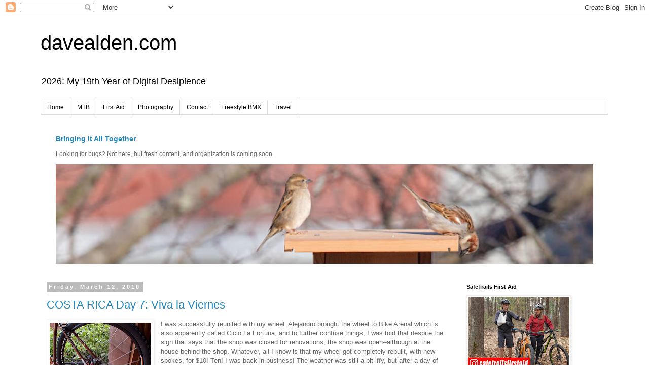

--- FILE ---
content_type: text/html; charset=UTF-8
request_url: https://beardedbiker.blogspot.com/2010/03/
body_size: 30898
content:
<!DOCTYPE html>
<html class='v2' dir='ltr' lang='en'>
<head>
<link href='https://www.blogger.com/static/v1/widgets/335934321-css_bundle_v2.css' rel='stylesheet' type='text/css'/>
<meta content='width=1100' name='viewport'/>
<meta content='text/html; charset=UTF-8' http-equiv='Content-Type'/>
<meta content='blogger' name='generator'/>
<link href='https://beardedbiker.blogspot.com/favicon.ico' rel='icon' type='image/x-icon'/>
<link href='http://beardedbiker.blogspot.com/2010/03/' rel='canonical'/>
<link rel="alternate" type="application/atom+xml" title="davealden.com - Atom" href="https://beardedbiker.blogspot.com/feeds/posts/default" />
<link rel="alternate" type="application/rss+xml" title="davealden.com - RSS" href="https://beardedbiker.blogspot.com/feeds/posts/default?alt=rss" />
<link rel="service.post" type="application/atom+xml" title="davealden.com - Atom" href="https://www.blogger.com/feeds/2074637800640082148/posts/default" />
<!--Can't find substitution for tag [blog.ieCssRetrofitLinks]-->
<meta content='Dave Alden&#39;s world of BMX, mountain bikes, photography, life and more.' name='description'/>
<meta content='http://beardedbiker.blogspot.com/2010/03/' property='og:url'/>
<meta content='davealden.com' property='og:title'/>
<meta content='Dave Alden&#39;s world of BMX, mountain bikes, photography, life and more.' property='og:description'/>
<title>davealden.com: March 2010</title>
<style id='page-skin-1' type='text/css'><!--
/*
-----------------------------------------------
Blogger Template Style
Name:     Simple
Designer: Blogger
URL:      www.blogger.com
----------------------------------------------- */
/* Content
----------------------------------------------- */
body {
font: normal normal 12px 'Trebuchet MS', Trebuchet, Verdana, sans-serif;
color: #666666;
background: #ffffff none repeat scroll top left;
padding: 0 0 0 0;
}
html body .region-inner {
min-width: 0;
max-width: 100%;
width: auto;
}
h2 {
font-size: 22px;
}
a:link {
text-decoration:none;
color: #2288bb;
}
a:visited {
text-decoration:none;
color: #888888;
}
a:hover {
text-decoration:underline;
color: #33aaff;
}
.body-fauxcolumn-outer .fauxcolumn-inner {
background: transparent none repeat scroll top left;
_background-image: none;
}
.body-fauxcolumn-outer .cap-top {
position: absolute;
z-index: 1;
height: 400px;
width: 100%;
}
.body-fauxcolumn-outer .cap-top .cap-left {
width: 100%;
background: transparent none repeat-x scroll top left;
_background-image: none;
}
.content-outer {
-moz-box-shadow: 0 0 0 rgba(0, 0, 0, .15);
-webkit-box-shadow: 0 0 0 rgba(0, 0, 0, .15);
-goog-ms-box-shadow: 0 0 0 #333333;
box-shadow: 0 0 0 rgba(0, 0, 0, .15);
margin-bottom: 1px;
}
.content-inner {
padding: 10px 40px;
}
.content-inner {
background-color: #ffffff;
}
/* Header
----------------------------------------------- */
.header-outer {
background: transparent none repeat-x scroll 0 -400px;
_background-image: none;
}
.Header h1 {
font: normal normal 40px 'Trebuchet MS',Trebuchet,Verdana,sans-serif;
color: #000000;
text-shadow: 0 0 0 rgba(0, 0, 0, .2);
}
.Header h1 a {
color: #000000;
}
.Header .description {
font-size: 18px;
color: #000000;
}
.header-inner .Header .titlewrapper {
padding: 22px 0;
}
.header-inner .Header .descriptionwrapper {
padding: 0 0;
}
/* Tabs
----------------------------------------------- */
.tabs-inner .section:first-child {
border-top: 0 solid #dddddd;
}
.tabs-inner .section:first-child ul {
margin-top: -1px;
border-top: 1px solid #dddddd;
border-left: 1px solid #dddddd;
border-right: 1px solid #dddddd;
}
.tabs-inner .widget ul {
background: transparent none repeat-x scroll 0 -800px;
_background-image: none;
border-bottom: 1px solid #dddddd;
margin-top: 0;
margin-left: -30px;
margin-right: -30px;
}
.tabs-inner .widget li a {
display: inline-block;
padding: .6em 1em;
font: normal normal 12px 'Trebuchet MS', Trebuchet, Verdana, sans-serif;
color: #000000;
border-left: 1px solid #ffffff;
border-right: 1px solid #dddddd;
}
.tabs-inner .widget li:first-child a {
border-left: none;
}
.tabs-inner .widget li.selected a, .tabs-inner .widget li a:hover {
color: #000000;
background-color: #eeeeee;
text-decoration: none;
}
/* Columns
----------------------------------------------- */
.main-outer {
border-top: 0 solid transparent;
}
.fauxcolumn-left-outer .fauxcolumn-inner {
border-right: 1px solid transparent;
}
.fauxcolumn-right-outer .fauxcolumn-inner {
border-left: 1px solid transparent;
}
/* Headings
----------------------------------------------- */
div.widget > h2,
div.widget h2.title {
margin: 0 0 1em 0;
font: normal bold 11px 'Trebuchet MS',Trebuchet,Verdana,sans-serif;
color: #000000;
}
/* Widgets
----------------------------------------------- */
.widget .zippy {
color: #999999;
text-shadow: 2px 2px 1px rgba(0, 0, 0, .1);
}
.widget .popular-posts ul {
list-style: none;
}
/* Posts
----------------------------------------------- */
h2.date-header {
font: normal bold 11px Arial, Tahoma, Helvetica, FreeSans, sans-serif;
}
.date-header span {
background-color: #bbbbbb;
color: #ffffff;
padding: 0.4em;
letter-spacing: 3px;
margin: inherit;
}
.main-inner {
padding-top: 35px;
padding-bottom: 65px;
}
.main-inner .column-center-inner {
padding: 0 0;
}
.main-inner .column-center-inner .section {
margin: 0 1em;
}
.post {
margin: 0 0 45px 0;
}
h3.post-title, .comments h4 {
font: normal normal 22px 'Trebuchet MS',Trebuchet,Verdana,sans-serif;
margin: .75em 0 0;
}
.post-body {
font-size: 110%;
line-height: 1.4;
position: relative;
}
.post-body img, .post-body .tr-caption-container, .Profile img, .Image img,
.BlogList .item-thumbnail img {
padding: 2px;
background: #ffffff;
border: 1px solid #eeeeee;
-moz-box-shadow: 1px 1px 5px rgba(0, 0, 0, .1);
-webkit-box-shadow: 1px 1px 5px rgba(0, 0, 0, .1);
box-shadow: 1px 1px 5px rgba(0, 0, 0, .1);
}
.post-body img, .post-body .tr-caption-container {
padding: 5px;
}
.post-body .tr-caption-container {
color: #666666;
}
.post-body .tr-caption-container img {
padding: 0;
background: transparent;
border: none;
-moz-box-shadow: 0 0 0 rgba(0, 0, 0, .1);
-webkit-box-shadow: 0 0 0 rgba(0, 0, 0, .1);
box-shadow: 0 0 0 rgba(0, 0, 0, .1);
}
.post-header {
margin: 0 0 1.5em;
line-height: 1.6;
font-size: 90%;
}
.post-footer {
margin: 20px -2px 0;
padding: 5px 10px;
color: #666666;
background-color: #eeeeee;
border-bottom: 1px solid #eeeeee;
line-height: 1.6;
font-size: 90%;
}
#comments .comment-author {
padding-top: 1.5em;
border-top: 1px solid transparent;
background-position: 0 1.5em;
}
#comments .comment-author:first-child {
padding-top: 0;
border-top: none;
}
.avatar-image-container {
margin: .2em 0 0;
}
#comments .avatar-image-container img {
border: 1px solid #eeeeee;
}
/* Comments
----------------------------------------------- */
.comments .comments-content .icon.blog-author {
background-repeat: no-repeat;
background-image: url([data-uri]);
}
.comments .comments-content .loadmore a {
border-top: 1px solid #999999;
border-bottom: 1px solid #999999;
}
.comments .comment-thread.inline-thread {
background-color: #eeeeee;
}
.comments .continue {
border-top: 2px solid #999999;
}
/* Accents
---------------------------------------------- */
.section-columns td.columns-cell {
border-left: 1px solid transparent;
}
.blog-pager {
background: transparent url(https://resources.blogblog.com/blogblog/data/1kt/simple/paging_dot.png) repeat-x scroll top center;
}
.blog-pager-older-link, .home-link,
.blog-pager-newer-link {
background-color: #ffffff;
padding: 5px;
}
.footer-outer {
border-top: 1px dashed #bbbbbb;
}
/* Mobile
----------------------------------------------- */
body.mobile  {
background-size: auto;
}
.mobile .body-fauxcolumn-outer {
background: transparent none repeat scroll top left;
}
.mobile .body-fauxcolumn-outer .cap-top {
background-size: 100% auto;
}
.mobile .content-outer {
-webkit-box-shadow: 0 0 3px rgba(0, 0, 0, .15);
box-shadow: 0 0 3px rgba(0, 0, 0, .15);
}
.mobile .tabs-inner .widget ul {
margin-left: 0;
margin-right: 0;
}
.mobile .post {
margin: 0;
}
.mobile .main-inner .column-center-inner .section {
margin: 0;
}
.mobile .date-header span {
padding: 0.1em 10px;
margin: 0 -10px;
}
.mobile h3.post-title {
margin: 0;
}
.mobile .blog-pager {
background: transparent none no-repeat scroll top center;
}
.mobile .footer-outer {
border-top: none;
}
.mobile .main-inner, .mobile .footer-inner {
background-color: #ffffff;
}
.mobile-index-contents {
color: #666666;
}
.mobile-link-button {
background-color: #2288bb;
}
.mobile-link-button a:link, .mobile-link-button a:visited {
color: #ffffff;
}
.mobile .tabs-inner .section:first-child {
border-top: none;
}
.mobile .tabs-inner .PageList .widget-content {
background-color: #eeeeee;
color: #000000;
border-top: 1px solid #dddddd;
border-bottom: 1px solid #dddddd;
}
.mobile .tabs-inner .PageList .widget-content .pagelist-arrow {
border-left: 1px solid #dddddd;
}

--></style>
<style id='template-skin-1' type='text/css'><!--
body {
min-width: 1200px;
}
.content-outer, .content-fauxcolumn-outer, .region-inner {
min-width: 1200px;
max-width: 1200px;
_width: 1200px;
}
.main-inner .columns {
padding-left: 0;
padding-right: 310px;
}
.main-inner .fauxcolumn-center-outer {
left: 0;
right: 310px;
/* IE6 does not respect left and right together */
_width: expression(this.parentNode.offsetWidth -
parseInt("0") -
parseInt("310px") + 'px');
}
.main-inner .fauxcolumn-left-outer {
width: 0;
}
.main-inner .fauxcolumn-right-outer {
width: 310px;
}
.main-inner .column-left-outer {
width: 0;
right: 100%;
margin-left: -0;
}
.main-inner .column-right-outer {
width: 310px;
margin-right: -310px;
}
#layout {
min-width: 0;
}
#layout .content-outer {
min-width: 0;
width: 800px;
}
#layout .region-inner {
min-width: 0;
width: auto;
}
body#layout div.add_widget {
padding: 8px;
}
body#layout div.add_widget a {
margin-left: 32px;
}
--></style>
<link href='https://www.blogger.com/dyn-css/authorization.css?targetBlogID=2074637800640082148&amp;zx=c1810980-3fce-4db8-ada8-aeacfcdbbf11' media='none' onload='if(media!=&#39;all&#39;)media=&#39;all&#39;' rel='stylesheet'/><noscript><link href='https://www.blogger.com/dyn-css/authorization.css?targetBlogID=2074637800640082148&amp;zx=c1810980-3fce-4db8-ada8-aeacfcdbbf11' rel='stylesheet'/></noscript>
<meta name='google-adsense-platform-account' content='ca-host-pub-1556223355139109'/>
<meta name='google-adsense-platform-domain' content='blogspot.com'/>

</head>
<body class='loading variant-simplysimple'>
<div class='navbar section' id='navbar' name='Navbar'><div class='widget Navbar' data-version='1' id='Navbar1'><script type="text/javascript">
    function setAttributeOnload(object, attribute, val) {
      if(window.addEventListener) {
        window.addEventListener('load',
          function(){ object[attribute] = val; }, false);
      } else {
        window.attachEvent('onload', function(){ object[attribute] = val; });
      }
    }
  </script>
<div id="navbar-iframe-container"></div>
<script type="text/javascript" src="https://apis.google.com/js/platform.js"></script>
<script type="text/javascript">
      gapi.load("gapi.iframes:gapi.iframes.style.bubble", function() {
        if (gapi.iframes && gapi.iframes.getContext) {
          gapi.iframes.getContext().openChild({
              url: 'https://www.blogger.com/navbar/2074637800640082148?origin\x3dhttps://beardedbiker.blogspot.com',
              where: document.getElementById("navbar-iframe-container"),
              id: "navbar-iframe"
          });
        }
      });
    </script><script type="text/javascript">
(function() {
var script = document.createElement('script');
script.type = 'text/javascript';
script.src = '//pagead2.googlesyndication.com/pagead/js/google_top_exp.js';
var head = document.getElementsByTagName('head')[0];
if (head) {
head.appendChild(script);
}})();
</script>
</div></div>
<div class='body-fauxcolumns'>
<div class='fauxcolumn-outer body-fauxcolumn-outer'>
<div class='cap-top'>
<div class='cap-left'></div>
<div class='cap-right'></div>
</div>
<div class='fauxborder-left'>
<div class='fauxborder-right'></div>
<div class='fauxcolumn-inner'>
</div>
</div>
<div class='cap-bottom'>
<div class='cap-left'></div>
<div class='cap-right'></div>
</div>
</div>
</div>
<div class='content'>
<div class='content-fauxcolumns'>
<div class='fauxcolumn-outer content-fauxcolumn-outer'>
<div class='cap-top'>
<div class='cap-left'></div>
<div class='cap-right'></div>
</div>
<div class='fauxborder-left'>
<div class='fauxborder-right'></div>
<div class='fauxcolumn-inner'>
</div>
</div>
<div class='cap-bottom'>
<div class='cap-left'></div>
<div class='cap-right'></div>
</div>
</div>
</div>
<div class='content-outer'>
<div class='content-cap-top cap-top'>
<div class='cap-left'></div>
<div class='cap-right'></div>
</div>
<div class='fauxborder-left content-fauxborder-left'>
<div class='fauxborder-right content-fauxborder-right'></div>
<div class='content-inner'>
<header>
<div class='header-outer'>
<div class='header-cap-top cap-top'>
<div class='cap-left'></div>
<div class='cap-right'></div>
</div>
<div class='fauxborder-left header-fauxborder-left'>
<div class='fauxborder-right header-fauxborder-right'></div>
<div class='region-inner header-inner'>
<div class='header section' id='header' name='Header'><div class='widget Header' data-version='1' id='Header1'>
<div id='header-inner'>
<div class='titlewrapper'>
<h1 class='title'>
<a href='https://beardedbiker.blogspot.com/'>
davealden.com
</a>
</h1>
</div>
<div class='descriptionwrapper'>
<p class='description'><span>2026: My 19th Year of Digital Desipience</span></p>
</div>
</div>
</div></div>
</div>
</div>
<div class='header-cap-bottom cap-bottom'>
<div class='cap-left'></div>
<div class='cap-right'></div>
</div>
</div>
</header>
<div class='tabs-outer'>
<div class='tabs-cap-top cap-top'>
<div class='cap-left'></div>
<div class='cap-right'></div>
</div>
<div class='fauxborder-left tabs-fauxborder-left'>
<div class='fauxborder-right tabs-fauxborder-right'></div>
<div class='region-inner tabs-inner'>
<div class='tabs section' id='crosscol' name='Cross-Column'><div class='widget PageList' data-version='1' id='PageList1'>
<h2>Core Pages</h2>
<div class='widget-content'>
<ul>
<li>
<a href='https://beardedbiker.blogspot.com/'>Home</a>
</li>
<li>
<a href='http://beardedbiker.blogspot.com/p/mtb.html'>MTB</a>
</li>
<li>
<a href='https://beardedbiker.blogspot.com/p/first-aid.html'>First Aid</a>
</li>
<li>
<a href='http://beardedbiker.blogspot.com/p/photography.html'>Photography</a>
</li>
<li>
<a href='http://beardedbiker.blogspot.com/p/contact.html'>Contact</a>
</li>
<li>
<a href='https://beardedbiker.blogspot.com/p/freestyle-bmx.html'>Freestyle BMX</a>
</li>
<li>
<a href='http://beardedbiker.blogspot.com/p/travel.html'>Travel</a>
</li>
</ul>
<div class='clear'></div>
</div>
</div></div>
<div class='tabs section' id='crosscol-overflow' name='Cross-Column 2'><div class='widget FeaturedPost' data-version='1' id='FeaturedPost1'>
<h2 class='title'>Featured Post</h2>
<div class='post-summary'>
<h3><a href='https://beardedbiker.blogspot.com/2024/09/bringing-it-all-together.html'>Bringing It All Together</a></h3>
<p>
Looking for bugs? Not here, but fresh content, and organization is coming soon.
</p>
<img class='image' src='https://blogger.googleusercontent.com/img/b/R29vZ2xl/AVvXsEj-LpHNlWMP7CaKkoiifbvV4mjp8EqROFR5JcQcakbYoAl_QK6GI9WuzaxpcsPlgOoRBqzuEPvA120cdSAgW2wCRKvMJhvphWuxuwpLQlOP8znJbyigFpTT9UATvwbAiWh9pI1LG4MI6_JN-s8KgFp0zGJBSI1_-E47PovDiC6WrueFMkXVl2ad5DaS0GEw/w640-h120/header-1-2.jpg'/>
</div>
<style type='text/css'>
    .image {
      width: 100%;
    }
  </style>
<div class='clear'></div>
</div></div>
</div>
</div>
<div class='tabs-cap-bottom cap-bottom'>
<div class='cap-left'></div>
<div class='cap-right'></div>
</div>
</div>
<div class='main-outer'>
<div class='main-cap-top cap-top'>
<div class='cap-left'></div>
<div class='cap-right'></div>
</div>
<div class='fauxborder-left main-fauxborder-left'>
<div class='fauxborder-right main-fauxborder-right'></div>
<div class='region-inner main-inner'>
<div class='columns fauxcolumns'>
<div class='fauxcolumn-outer fauxcolumn-center-outer'>
<div class='cap-top'>
<div class='cap-left'></div>
<div class='cap-right'></div>
</div>
<div class='fauxborder-left'>
<div class='fauxborder-right'></div>
<div class='fauxcolumn-inner'>
</div>
</div>
<div class='cap-bottom'>
<div class='cap-left'></div>
<div class='cap-right'></div>
</div>
</div>
<div class='fauxcolumn-outer fauxcolumn-left-outer'>
<div class='cap-top'>
<div class='cap-left'></div>
<div class='cap-right'></div>
</div>
<div class='fauxborder-left'>
<div class='fauxborder-right'></div>
<div class='fauxcolumn-inner'>
</div>
</div>
<div class='cap-bottom'>
<div class='cap-left'></div>
<div class='cap-right'></div>
</div>
</div>
<div class='fauxcolumn-outer fauxcolumn-right-outer'>
<div class='cap-top'>
<div class='cap-left'></div>
<div class='cap-right'></div>
</div>
<div class='fauxborder-left'>
<div class='fauxborder-right'></div>
<div class='fauxcolumn-inner'>
</div>
</div>
<div class='cap-bottom'>
<div class='cap-left'></div>
<div class='cap-right'></div>
</div>
</div>
<!-- corrects IE6 width calculation -->
<div class='columns-inner'>
<div class='column-center-outer'>
<div class='column-center-inner'>
<div class='main section' id='main' name='Main'><div class='widget Blog' data-version='1' id='Blog1'>
<div class='blog-posts hfeed'>

          <div class="date-outer">
        
<h2 class='date-header'><span>Friday, March 12, 2010</span></h2>

          <div class="date-posts">
        
<div class='post-outer'>
<div class='post hentry uncustomized-post-template' itemprop='blogPost' itemscope='itemscope' itemtype='http://schema.org/BlogPosting'>
<meta content='https://blogger.googleusercontent.com/img/b/R29vZ2xl/AVvXsEgzEoX2P5AgYurFa2J7YBpID84fOcEYGM9wf7gAx_jLWuFJzof-jFUBX3LZIEDBPpsKuQlDIlOarAggyMhanKrZv6n-K89ptQDD4uf13GH4jCY5n_gwV1Mb4qqkHq0K5SYd6Y8LZkUCgR-L/s200/costa-rica-d7-2.jpg' itemprop='image_url'/>
<meta content='2074637800640082148' itemprop='blogId'/>
<meta content='1206761621362736491' itemprop='postId'/>
<a name='1206761621362736491'></a>
<h3 class='post-title entry-title' itemprop='name'>
<a href='https://beardedbiker.blogspot.com/2010/03/costa-rica-day-7-viva-la-viernes.html'>COSTA RICA Day 7: Viva la Viernes</a>
</h3>
<div class='post-header'>
<div class='post-header-line-1'></div>
</div>
<div class='post-body entry-content' id='post-body-1206761621362736491' itemprop='articleBody'>
<div class="separator" style="clear: both; text-align: center;"><a href="https://blogger.googleusercontent.com/img/b/R29vZ2xl/AVvXsEgzEoX2P5AgYurFa2J7YBpID84fOcEYGM9wf7gAx_jLWuFJzof-jFUBX3LZIEDBPpsKuQlDIlOarAggyMhanKrZv6n-K89ptQDD4uf13GH4jCY5n_gwV1Mb4qqkHq0K5SYd6Y8LZkUCgR-L/s1600-h/costa-rica-d7-2.jpg" imageanchor="1" style="clear: left; float: left; margin-bottom: 1em; margin-right: 1em;"><img border="0" height="153" src="https://blogger.googleusercontent.com/img/b/R29vZ2xl/AVvXsEgzEoX2P5AgYurFa2J7YBpID84fOcEYGM9wf7gAx_jLWuFJzof-jFUBX3LZIEDBPpsKuQlDIlOarAggyMhanKrZv6n-K89ptQDD4uf13GH4jCY5n_gwV1Mb4qqkHq0K5SYd6Y8LZkUCgR-L/s200/costa-rica-d7-2.jpg" width="200" /></a></div><div style="font-family: &quot;Trebuchet MS&quot;,sans-serif;">I was successfully reunited with my wheel. Alejandro brought the wheel to Bike Arenal which is also apparently called Ciclo La Fortuna, and to further confuse things, I was told that despite the sign that says that the shop was closed for renovations, the shop was open--although at the house behind the shop. Whatever, all I know is that my wheel got completely rebuilt, with new spokes, for $10! Ten! I was back in business! The weather was still a bit iffy, but after a day of milling about, we were ready to ride. <br />
<br />
<div class="separator" style="clear: both; text-align: center;"><a href="https://blogger.googleusercontent.com/img/b/R29vZ2xl/AVvXsEhkBDfO0GCecgEJasW-enma5dm9pWiW6yfDQE-ZyzIbdYgOziwJ1Bt_iSpwahA9ZtzhL-GVAHsvJYAyeprBbFH0SBiZf28RcanvED1uHP8QdAje9uUsnt8Fymz02i0Hpu33Aqr5bTt6j-h1/s1600-h/costa-rica-d7-1.jpg" imageanchor="1" style="clear: right; float: right; margin-bottom: 1em; margin-left: 1em;"><img border="0" height="320" src="https://blogger.googleusercontent.com/img/b/R29vZ2xl/AVvXsEhkBDfO0GCecgEJasW-enma5dm9pWiW6yfDQE-ZyzIbdYgOziwJ1Bt_iSpwahA9ZtzhL-GVAHsvJYAyeprBbFH0SBiZf28RcanvED1uHP8QdAje9uUsnt8Fymz02i0Hpu33Aqr5bTt6j-h1/s320/costa-rica-d7-1.jpg" width="232" /></a></div>The first order of business was to head back to the waterfall. We had turned around about halfway up a killer climb last time, but this time we wanted to make it to the top. We did. From there, we went back down to La Fortuna, then on to another dirt road into La Guairia. From there, the road deteriorated to a slick, sticky, muddy, ATV trail. FUN! We climbed up some more, then descended down to the Rio Arenal. On our return trip we crossed paths with a couple of groups of ATV riders, and I think we were definitely having more fun. At least I had more mud on me.<br />
<br />
<div class="separator" style="clear: both; text-align: center;"><a href="https://blogger.googleusercontent.com/img/b/R29vZ2xl/AVvXsEhRUmvJNhyphenhyphenxQ1soZ2Y06CYxbcSzzbIb2QaFJBSX9YFsJiyBrikuHdArzfsv2O-nJF9_wT5OwiTCTZTgMqYrpain6MeCrC0GMfvAvd2j7M-sz5HF-L5le4vZ3Xy31gGPWu4tAC8EkHDolB_Y/s1600-h/costa-rica-d7-3.jpg" imageanchor="1" style="clear: left; float: left; margin-bottom: 1em; margin-right: 1em;"><img border="0" height="320" src="https://blogger.googleusercontent.com/img/b/R29vZ2xl/AVvXsEhRUmvJNhyphenhyphenxQ1soZ2Y06CYxbcSzzbIb2QaFJBSX9YFsJiyBrikuHdArzfsv2O-nJF9_wT5OwiTCTZTgMqYrpain6MeCrC0GMfvAvd2j7M-sz5HF-L5le4vZ3Xy31gGPWu4tAC8EkHDolB_Y/s320/costa-rica-d7-3.jpg" width="176" /></a></div>Anyway, after some more climbs and some more killer Costa Rican scenery, it was time to head back to the hotel (of course, uphill), and then to the showers.<br />
<br />
Our clothes were sticky, sweaty, and oh so stinky. Although we tried to air them out and let them dry, I felt bad for any TSA inspectors that had to open our bags...<br />
<br />
<div class="separator" style="clear: both; text-align: center;"></div><div class="separator" style="clear: both; text-align: center;"><a href="https://blogger.googleusercontent.com/img/b/R29vZ2xl/AVvXsEiudzFhG9oabqU2DOIsJfZep7WUvU6wRjLtrxM6GlVKU1YWpS5KR71nUrl3lixq1jSJYXogUcyPIIk1moWpbHK4XAARMfnJyaYmnCd_4gYgJF5icgN3O45RZ_33hTVRoHkXskktSJjOmu3c/s1600-h/costa-rica-d7-9.jpg" imageanchor="1" style="clear: right; float: right; margin-bottom: 1em; margin-left: 1em;"><img border="0" src="https://blogger.googleusercontent.com/img/b/R29vZ2xl/AVvXsEiudzFhG9oabqU2DOIsJfZep7WUvU6wRjLtrxM6GlVKU1YWpS5KR71nUrl3lixq1jSJYXogUcyPIIk1moWpbHK4XAARMfnJyaYmnCd_4gYgJF5icgN3O45RZ_33hTVRoHkXskktSJjOmu3c/s320/costa-rica-d7-9.jpg" /></a></div>After the showers, it was too late for lunch and too early for dinner--so it was perfect for coffee time! Back to the Gecko (I've got to find their beans... apparently a company called "Down To Earth." Once I was adequately caffeinated, Jean and I wandered over to an art gallery.<br />
<br />
<div class="separator" style="clear: both; text-align: center;"><a href="https://blogger.googleusercontent.com/img/b/R29vZ2xl/AVvXsEipAl5yxwIOhnKoHzd7oI2jRGsxA3wpj4FR18ko7ypc4SNY732tl7M_SwGySawNwaWeUWZFGjemkPLInWZwSrUbP0I8i4OsP38WlinJXIcFEHpqqpAdfi7vzGvsFwQOEk2yo7d-x0F4Jk0Q/s1600-h/costa-rica-d7-10.jpg" imageanchor="1" style="clear: left; float: left; margin-bottom: 1em; margin-right: 1em;"><img border="0" src="https://blogger.googleusercontent.com/img/b/R29vZ2xl/AVvXsEipAl5yxwIOhnKoHzd7oI2jRGsxA3wpj4FR18ko7ypc4SNY732tl7M_SwGySawNwaWeUWZFGjemkPLInWZwSrUbP0I8i4OsP38WlinJXIcFEHpqqpAdfi7vzGvsFwQOEk2yo7d-x0F4Jk0Q/s320/costa-rica-d7-10.jpg" /></a></div>When we arrived, the girl working there was all alone, and we were the only ones in the shop. While we were browsing, a bus-load of demanding, impatient, and downright rude Americans rolled in. They huffed and puffed because the poor girl coudn't help all of them at once before finally making a few purchases and being herded away. Jean and I apologized, on behalf of all of the consciencous American travellers out there. We also got some VERY cool art.<br />
<br />
Anch'io again for another great Italian dinner and then back to the hotel to start the bike break-down and pack-up process.<br />
<br />
<div class="separator" style="clear: both; text-align: center;"></div><div class="separator" style="clear: both; text-align: center;"></div><div class="separator" style="clear: both; text-align: center;"><a href="https://blogger.googleusercontent.com/img/b/R29vZ2xl/AVvXsEj3hrTofhhGFMMeWFnSj65qp2QX_YwogSlyw5FPeCT7GGfR45Jy3JUN4DXFptA95fYcyBrya2ZgBDqHl9USwHQ_kV7e2_R3OOsKrY41Gut9k-1rPXL5cSqWW6k8jOakOm7j4eYhX4F0blUL/s1600-h/costa-rica-d7-4.jpg" imageanchor="1" style="margin-left: 1em; margin-right: 1em;"><img border="0" height="290" src="https://blogger.googleusercontent.com/img/b/R29vZ2xl/AVvXsEj3hrTofhhGFMMeWFnSj65qp2QX_YwogSlyw5FPeCT7GGfR45Jy3JUN4DXFptA95fYcyBrya2ZgBDqHl9USwHQ_kV7e2_R3OOsKrY41Gut9k-1rPXL5cSqWW6k8jOakOm7j4eYhX4F0blUL/s320/costa-rica-d7-4.jpg" width="320" /></a></div><div class="separator" style="clear: both; text-align: center;"><a href="https://blogger.googleusercontent.com/img/b/R29vZ2xl/AVvXsEjGB5EGXYAaQU3qQuwszxQm8h5Si5x8pmKjeKX3saioh0VcZ7FPzYUMLhK9hrYAiHFkfrV_cmg4rFdYjWNnhyphenhyphenjVdC6gBFwFCLbBZQhBe6pgvQjSs612cK93tw1kecSI8foQUOdKtAx7kxmZ/s1600-h/costa-rica-d7-5.jpg" imageanchor="1" style="margin-left: 1em; margin-right: 1em;"><img border="0" height="240" src="https://blogger.googleusercontent.com/img/b/R29vZ2xl/AVvXsEjGB5EGXYAaQU3qQuwszxQm8h5Si5x8pmKjeKX3saioh0VcZ7FPzYUMLhK9hrYAiHFkfrV_cmg4rFdYjWNnhyphenhyphenjVdC6gBFwFCLbBZQhBe6pgvQjSs612cK93tw1kecSI8foQUOdKtAx7kxmZ/s320/costa-rica-d7-5.jpg" width="320" /></a></div><div class="separator" style="clear: both; text-align: center;"><a href="https://blogger.googleusercontent.com/img/b/R29vZ2xl/AVvXsEgcSMRAcVjNJfRzS9sveEJNoicKI0tIotn2WIhVgjkx72ucZbxM6WpMs8xpd2p_Hd64O71r-03XsV1wJtFicwbJkyaJDAPY-vWJOoJhT3ORk717tn_SMjN9i-Zvlka2OPRf51dnAM-XINYc/s1600-h/costa-rica-d7-6.jpg" imageanchor="1" style="margin-left: 1em; margin-right: 1em;"><img border="0" height="320" src="https://blogger.googleusercontent.com/img/b/R29vZ2xl/AVvXsEgcSMRAcVjNJfRzS9sveEJNoicKI0tIotn2WIhVgjkx72ucZbxM6WpMs8xpd2p_Hd64O71r-03XsV1wJtFicwbJkyaJDAPY-vWJOoJhT3ORk717tn_SMjN9i-Zvlka2OPRf51dnAM-XINYc/s320/costa-rica-d7-6.jpg" width="276" /></a></div><div class="separator" style="clear: both; text-align: center;"></div><div class="separator" style="clear: both; text-align: center;"></div><div class="separator" style="clear: both; text-align: center;"><a href="https://blogger.googleusercontent.com/img/b/R29vZ2xl/AVvXsEiTOpOzwzk3BiD54lETznRHSPwC2Ua6l2zW6bPe-e5NE3_3pJSwUw3QkHT1lMejhhgiQ-D1ghk9sXOofz_Nh3ExOXJMWPmtdOIyRpEyK-yrIILXqmxYyIEW_4JDAUeaei8lZsrDfHeOIFqC/s1600-h/costa-rica-d7-8.jpg" imageanchor="1" style="margin-left: 1em; margin-right: 1em;"><img border="0" height="320" src="https://blogger.googleusercontent.com/img/b/R29vZ2xl/AVvXsEiTOpOzwzk3BiD54lETznRHSPwC2Ua6l2zW6bPe-e5NE3_3pJSwUw3QkHT1lMejhhgiQ-D1ghk9sXOofz_Nh3ExOXJMWPmtdOIyRpEyK-yrIILXqmxYyIEW_4JDAUeaei8lZsrDfHeOIFqC/s320/costa-rica-d7-8.jpg" width="240" /></a></div><div style="font-family: &quot;Trebuchet MS&quot;,sans-serif;"><br />
</div><div class="separator" style="clear: both; text-align: center;"><a href="https://blogger.googleusercontent.com/img/b/R29vZ2xl/AVvXsEivYsvlXgeq-px6XsA0-fIvl4dN4msKrFT9mgCj8Wgv_S22OXOt7sr80ZulFfZBWJgX7uaEqPdabDGzXLakZIzBiSMIJ2QNTjkEbP1PMk5FLX-E7IUbXhXw7d5lc52RY_iprZ0FEtmM0-7_/s1600-h/costa-rica-d7-7.jpg" imageanchor="1" style="margin-left: 1em; margin-right: 1em;"><img border="0" height="236" src="https://blogger.googleusercontent.com/img/b/R29vZ2xl/AVvXsEivYsvlXgeq-px6XsA0-fIvl4dN4msKrFT9mgCj8Wgv_S22OXOt7sr80ZulFfZBWJgX7uaEqPdabDGzXLakZIzBiSMIJ2QNTjkEbP1PMk5FLX-E7IUbXhXw7d5lc52RY_iprZ0FEtmM0-7_/s320/costa-rica-d7-7.jpg" width="320" /></a></div><br />
<div style="font-family: &quot;Trebuchet MS&quot;,sans-serif;"><div class="separator" style="clear: both; text-align: center;"></div><div class="separator" style="clear: both; text-align: center;"><a href="https://blogger.googleusercontent.com/img/b/R29vZ2xl/AVvXsEhdKvTuoE1-BQlLl-Wvhl_kJKqwSeepop6MsgX5dpFdOp_Xh9vpLUbeq5RrgYthn0IGHxdXsOP4B0iy231BEpXqL3mFb813oz8AHlLjITMLbm4Vcfl2bG1pAtc_SpmG2fjCGWrE5OGoULB0/s1600-h/costa-rica-d7-11.jpg" imageanchor="1" style="margin-left: 1em; margin-right: 1em;"><img border="0" height="320" src="https://blogger.googleusercontent.com/img/b/R29vZ2xl/AVvXsEhdKvTuoE1-BQlLl-Wvhl_kJKqwSeepop6MsgX5dpFdOp_Xh9vpLUbeq5RrgYthn0IGHxdXsOP4B0iy231BEpXqL3mFb813oz8AHlLjITMLbm4Vcfl2bG1pAtc_SpmG2fjCGWrE5OGoULB0/s320/costa-rica-d7-11.jpg" width="199" /></a></div><div class="separator" style="clear: both; text-align: center;"><a href="https://blogger.googleusercontent.com/img/b/R29vZ2xl/AVvXsEiwgAJo8MiucEYHaC7tknlpmoNU_axAhWeBw4hcVdci6hh-CcZZEkYWopBst_lcxJW29-WnjrfwS8QrJls62Nmk1Gl3rnCd0BPg7eRqCIXHsFf5Px17vJ9fMWq0cTLkIuTrDsZulgT_ddNj/s1600-h/costa-rica-d7-12.jpg" imageanchor="1" style="margin-left: 1em; margin-right: 1em;"><img border="0" src="https://blogger.googleusercontent.com/img/b/R29vZ2xl/AVvXsEiwgAJo8MiucEYHaC7tknlpmoNU_axAhWeBw4hcVdci6hh-CcZZEkYWopBst_lcxJW29-WnjrfwS8QrJls62Nmk1Gl3rnCd0BPg7eRqCIXHsFf5Px17vJ9fMWq0cTLkIuTrDsZulgT_ddNj/s320/costa-rica-d7-12.jpg" /></a></div><br />
</div><br />
</div>
<div style='clear: both;'></div>
</div>
<div class='post-footer'>
<div class='post-footer-line post-footer-line-1'>
<span class='post-author vcard'>
Posted by
<span class='fn' itemprop='author' itemscope='itemscope' itemtype='http://schema.org/Person'>
<meta content='https://www.blogger.com/profile/14945568074700998331' itemprop='url'/>
<a class='g-profile' href='https://www.blogger.com/profile/14945568074700998331' rel='author' title='author profile'>
<span itemprop='name'>David Alden</span>
</a>
</span>
</span>
<span class='post-timestamp'>
</span>
<span class='post-comment-link'>
<a class='comment-link' href='https://www.blogger.com/comment/fullpage/post/2074637800640082148/1206761621362736491' onclick=''>
No comments:
  </a>
</span>
<span class='post-icons'>
<span class='item-action'>
<a href='https://www.blogger.com/email-post/2074637800640082148/1206761621362736491' title='Email Post'>
<img alt='' class='icon-action' height='13' src='https://resources.blogblog.com/img/icon18_email.gif' width='18'/>
</a>
</span>
<span class='item-control blog-admin pid-1961246806'>
<a href='https://www.blogger.com/post-edit.g?blogID=2074637800640082148&postID=1206761621362736491&from=pencil' title='Edit Post'>
<img alt='' class='icon-action' height='18' src='https://resources.blogblog.com/img/icon18_edit_allbkg.gif' width='18'/>
</a>
</span>
</span>
<div class='post-share-buttons goog-inline-block'>
<a class='goog-inline-block share-button sb-email' href='https://www.blogger.com/share-post.g?blogID=2074637800640082148&postID=1206761621362736491&target=email' target='_blank' title='Email This'><span class='share-button-link-text'>Email This</span></a><a class='goog-inline-block share-button sb-blog' href='https://www.blogger.com/share-post.g?blogID=2074637800640082148&postID=1206761621362736491&target=blog' onclick='window.open(this.href, "_blank", "height=270,width=475"); return false;' target='_blank' title='BlogThis!'><span class='share-button-link-text'>BlogThis!</span></a><a class='goog-inline-block share-button sb-twitter' href='https://www.blogger.com/share-post.g?blogID=2074637800640082148&postID=1206761621362736491&target=twitter' target='_blank' title='Share to X'><span class='share-button-link-text'>Share to X</span></a><a class='goog-inline-block share-button sb-facebook' href='https://www.blogger.com/share-post.g?blogID=2074637800640082148&postID=1206761621362736491&target=facebook' onclick='window.open(this.href, "_blank", "height=430,width=640"); return false;' target='_blank' title='Share to Facebook'><span class='share-button-link-text'>Share to Facebook</span></a><a class='goog-inline-block share-button sb-pinterest' href='https://www.blogger.com/share-post.g?blogID=2074637800640082148&postID=1206761621362736491&target=pinterest' target='_blank' title='Share to Pinterest'><span class='share-button-link-text'>Share to Pinterest</span></a>
</div>
</div>
<div class='post-footer-line post-footer-line-2'>
<span class='post-labels'>
</span>
</div>
<div class='post-footer-line post-footer-line-3'>
<span class='post-location'>
</span>
</div>
</div>
</div>
</div>
<div class='post-outer'>
<div class='post hentry uncustomized-post-template' itemprop='blogPost' itemscope='itemscope' itemtype='http://schema.org/BlogPosting'>
<meta content='https://blogger.googleusercontent.com/img/b/R29vZ2xl/AVvXsEhZv0clTQc7g0b0ZysKJRjZ4x4lKJC2em0irWeuhYpcPCOSVBQWbB8loF9_G_fPcJkLjnlFACQJ1Tvw0wZgr5PA90STgg3CoDzSvmtKU0gVXlXwPZw35w0pbiL-wVVw2rCjzPfQdf2DqaRq/s320/costa-rica-d6-1.jpg' itemprop='image_url'/>
<meta content='2074637800640082148' itemprop='blogId'/>
<meta content='16947032427513121' itemprop='postId'/>
<a name='16947032427513121'></a>
<h3 class='post-title entry-title' itemprop='name'>
<a href='https://beardedbiker.blogspot.com/2010/03/costa-rica-day-6-well-it-is-rain.html'>COSTA RICA Day 6: Well, it is a rain forest&#8230;(Jueves)</a>
</h3>
<div class='post-header'>
<div class='post-header-line-1'></div>
</div>
<div class='post-body entry-content' id='post-body-16947032427513121' itemprop='articleBody'>
<div class="separator" style="clear: both; text-align: center;"><a href="https://blogger.googleusercontent.com/img/b/R29vZ2xl/AVvXsEhZv0clTQc7g0b0ZysKJRjZ4x4lKJC2em0irWeuhYpcPCOSVBQWbB8loF9_G_fPcJkLjnlFACQJ1Tvw0wZgr5PA90STgg3CoDzSvmtKU0gVXlXwPZw35w0pbiL-wVVw2rCjzPfQdf2DqaRq/s1600-h/costa-rica-d6-1.jpg" imageanchor="1" style="clear: right; float: right; margin-bottom: 1em; margin-left: 1em;"><img border="0" src="https://blogger.googleusercontent.com/img/b/R29vZ2xl/AVvXsEhZv0clTQc7g0b0ZysKJRjZ4x4lKJC2em0irWeuhYpcPCOSVBQWbB8loF9_G_fPcJkLjnlFACQJ1Tvw0wZgr5PA90STgg3CoDzSvmtKU0gVXlXwPZw35w0pbiL-wVVw2rCjzPfQdf2DqaRq/s320/costa-rica-d6-1.jpg" /></a></div><div style="font-family: &quot;Trebuchet MS&quot;,sans-serif;">I was in a children's music video many years ago, doing stunt riding in a <a href="http://www.showbizpizza.com/photos/spp/fl_pensacola/22.jpg">Billy Bob Bear costume</a>, riding to the song, "You Picked A Fine Time To Leave Me Loose Wheel." I was reminded of this as I was without my loose wheel for the day...</div><div style="font-family: &quot;Trebuchet MS&quot;,sans-serif;"><br />
</div><div style="font-family: &quot;Trebuchet MS&quot;,sans-serif;">It's a bit of a blessing that I didn't have my bike because we had some major mal tiempo... it was POURING.&nbsp;</div><div style="font-family: &quot;Trebuchet MS&quot;,sans-serif;"><br />
</div><div class="separator" style="clear: both; text-align: center;"></div><div style="font-family: &quot;Trebuchet MS&quot;,sans-serif;"><div class="separator" style="clear: both; text-align: center;"><a href="https://blogger.googleusercontent.com/img/b/R29vZ2xl/AVvXsEhsXhGd8zVr56zhAnpgMUyMZlH33hHN4eXw4K-qhi8GcvOxJCUxNaFyVsyD5C5JhJR0l6OPbEMCjO5tXlUm4LIDOqx_Bl8rG6x5SeuXCmD0W36q9fSIc-_R1dqKP66lmDRSubEB1RrsHBkr/s1600-h/costa-rica-d6-3.jpg" imageanchor="1" style="clear: left; float: left; margin-bottom: 1em; margin-right: 1em;"><img border="0" src="https://blogger.googleusercontent.com/img/b/R29vZ2xl/AVvXsEhsXhGd8zVr56zhAnpgMUyMZlH33hHN4eXw4K-qhi8GcvOxJCUxNaFyVsyD5C5JhJR0l6OPbEMCjO5tXlUm4LIDOqx_Bl8rG6x5SeuXCmD0W36q9fSIc-_R1dqKP66lmDRSubEB1RrsHBkr/s320/costa-rica-d6-3.jpg" /></a></div>The day turned into another defacto chill day, Jean with her book, me with my laptop. We did try to head out for a couple of hikes when we saw some breaks in the weather, but it would literally start pouring again as soon as we arrived at the trail head. We took that as a sign. </div><div style="font-family: &quot;Trebuchet MS&quot;,sans-serif;"><br />
</div><div class="separator" style="clear: both; text-align: center;"></div><div class="separator" style="clear: both; text-align: center;"></div><br />
<div style="font-family: &quot;Trebuchet MS&quot;,sans-serif;"><div class="separator" style="clear: both; text-align: center;"><a href="https://blogger.googleusercontent.com/img/b/R29vZ2xl/AVvXsEjMFOVX4PLOeY7d5hY9uOogPdR26Zhj4eyWexhMKe_cUzIle812DEniczWjhdA99qwhU4vDkFJr7Uh67j2gFEVpV6W2rpXBQkwDPyoDQRtxrCJ-hnn3p6gRWQtXocYG6g1wl_rO4mTNZwmY/s1600-h/costa-rica-d6-4.jpg" imageanchor="1" style="clear: right; float: right; margin-bottom: 1em; margin-left: 1em;"><img border="0" src="https://blogger.googleusercontent.com/img/b/R29vZ2xl/AVvXsEjMFOVX4PLOeY7d5hY9uOogPdR26Zhj4eyWexhMKe_cUzIle812DEniczWjhdA99qwhU4vDkFJr7Uh67j2gFEVpV6W2rpXBQkwDPyoDQRtxrCJ-hnn3p6gRWQtXocYG6g1wl_rO4mTNZwmY/s320/costa-rica-d6-4.jpg" /></a></div>We did brave the deluge and head in to La Fortuna for coffee--I loved the Gecko. Anyway, there we were treated to a reenactment of the famous Costa Rican Craneo y Culebra y Perro dance. In this dramatization a young boy donned a skull mask and taunted a local dog with a rubber snake. It was beautiful and moving. It was also very strange.</div><div class="separator" style="clear: both; text-align: center;"><a href="https://blogger.googleusercontent.com/img/b/R29vZ2xl/AVvXsEjgo5HVFRx1qaCa_S2ij5StYJ098hK4xvoZBD_juT8WFddFOTkqEOZJrXjns7DfpFx_KSgVuV_pzc-yTlXsMQ_lf42jcmbEyOT37s_PrdcwvUZYKJrz1B5hkitp_hHKMHEKSVVH10bwnsV7/s1600-h/costa-rica-d6-5.jpg" imageanchor="1" style="clear: left; float: left; margin-bottom: 1em; margin-right: 1em;"><img border="0" height="200" src="https://blogger.googleusercontent.com/img/b/R29vZ2xl/AVvXsEjgo5HVFRx1qaCa_S2ij5StYJ098hK4xvoZBD_juT8WFddFOTkqEOZJrXjns7DfpFx_KSgVuV_pzc-yTlXsMQ_lf42jcmbEyOT37s_PrdcwvUZYKJrz1B5hkitp_hHKMHEKSVVH10bwnsV7/s200/costa-rica-d6-5.jpg" width="188" /></a></div><br />
<span style="font-family: &quot;Trebuchet MS&quot;,sans-serif;">The really exciting part of the day came when we tried a local Italian restaurant, Anch'io, and Jean swooned over the pasta and wine. Mmmmmmmm.</span>
<div style='clear: both;'></div>
</div>
<div class='post-footer'>
<div class='post-footer-line post-footer-line-1'>
<span class='post-author vcard'>
Posted by
<span class='fn' itemprop='author' itemscope='itemscope' itemtype='http://schema.org/Person'>
<meta content='https://www.blogger.com/profile/14945568074700998331' itemprop='url'/>
<a class='g-profile' href='https://www.blogger.com/profile/14945568074700998331' rel='author' title='author profile'>
<span itemprop='name'>David Alden</span>
</a>
</span>
</span>
<span class='post-timestamp'>
</span>
<span class='post-comment-link'>
<a class='comment-link' href='https://www.blogger.com/comment/fullpage/post/2074637800640082148/16947032427513121' onclick=''>
No comments:
  </a>
</span>
<span class='post-icons'>
<span class='item-action'>
<a href='https://www.blogger.com/email-post/2074637800640082148/16947032427513121' title='Email Post'>
<img alt='' class='icon-action' height='13' src='https://resources.blogblog.com/img/icon18_email.gif' width='18'/>
</a>
</span>
<span class='item-control blog-admin pid-1961246806'>
<a href='https://www.blogger.com/post-edit.g?blogID=2074637800640082148&postID=16947032427513121&from=pencil' title='Edit Post'>
<img alt='' class='icon-action' height='18' src='https://resources.blogblog.com/img/icon18_edit_allbkg.gif' width='18'/>
</a>
</span>
</span>
<div class='post-share-buttons goog-inline-block'>
<a class='goog-inline-block share-button sb-email' href='https://www.blogger.com/share-post.g?blogID=2074637800640082148&postID=16947032427513121&target=email' target='_blank' title='Email This'><span class='share-button-link-text'>Email This</span></a><a class='goog-inline-block share-button sb-blog' href='https://www.blogger.com/share-post.g?blogID=2074637800640082148&postID=16947032427513121&target=blog' onclick='window.open(this.href, "_blank", "height=270,width=475"); return false;' target='_blank' title='BlogThis!'><span class='share-button-link-text'>BlogThis!</span></a><a class='goog-inline-block share-button sb-twitter' href='https://www.blogger.com/share-post.g?blogID=2074637800640082148&postID=16947032427513121&target=twitter' target='_blank' title='Share to X'><span class='share-button-link-text'>Share to X</span></a><a class='goog-inline-block share-button sb-facebook' href='https://www.blogger.com/share-post.g?blogID=2074637800640082148&postID=16947032427513121&target=facebook' onclick='window.open(this.href, "_blank", "height=430,width=640"); return false;' target='_blank' title='Share to Facebook'><span class='share-button-link-text'>Share to Facebook</span></a><a class='goog-inline-block share-button sb-pinterest' href='https://www.blogger.com/share-post.g?blogID=2074637800640082148&postID=16947032427513121&target=pinterest' target='_blank' title='Share to Pinterest'><span class='share-button-link-text'>Share to Pinterest</span></a>
</div>
</div>
<div class='post-footer-line post-footer-line-2'>
<span class='post-labels'>
</span>
</div>
<div class='post-footer-line post-footer-line-3'>
<span class='post-location'>
</span>
</div>
</div>
</div>
</div>
<div class='post-outer'>
<div class='post hentry uncustomized-post-template' itemprop='blogPost' itemscope='itemscope' itemtype='http://schema.org/BlogPosting'>
<meta content='https://blogger.googleusercontent.com/img/b/R29vZ2xl/AVvXsEj5JtxO7PdlPyqe-9tWmVYuMG6PxXiRA4BZlh7Mec4qVkLbrRKGhATHHx1OYFz_xt4Xd5BCaCq6W3vdixhP7Z8K24kgIEn4wIhg5O0I1Q4u_eGcfRe9kZY5QIMGxWBh-aggjSADL4nuXlkQ/s320/house-tree-1.jpg' itemprop='image_url'/>
<meta content='2074637800640082148' itemprop='blogId'/>
<meta content='2689510475118693427' itemprop='postId'/>
<a name='2689510475118693427'></a>
<h3 class='post-title entry-title' itemprop='name'>
<a href='https://beardedbiker.blogspot.com/2010/03/need-chainsaw.html'>Need a chainsaw???</a>
</h3>
<div class='post-header'>
<div class='post-header-line-1'></div>
</div>
<div class='post-body entry-content' id='post-body-2689510475118693427' itemprop='articleBody'>
<div style="font-family: &quot;Trebuchet MS&quot;,sans-serif;">As you may recall, I'm calling our recent wind storm the <a href="http://beardedbiker.blogspot.com/2010/03/understatement-of-2010.html">GDWSO2010 (the Great Destructive Wind Storm Of 2010</a>), and I'm still amazed at all of the down trees I've seen. In the woods, and on the trails, there are still plenty of actual trees still down, but out on the streets and in the neighborhoods, I'm mostly seeing giant stumps and maybe big log piles.&nbsp;</div><div style="font-family: &quot;Trebuchet MS&quot;,sans-serif;"><br />
</div><div class="separator" style="clear: both; font-family: &quot;Trebuchet MS&quot;,sans-serif; text-align: center;"><a href="https://blogger.googleusercontent.com/img/b/R29vZ2xl/AVvXsEj5JtxO7PdlPyqe-9tWmVYuMG6PxXiRA4BZlh7Mec4qVkLbrRKGhATHHx1OYFz_xt4Xd5BCaCq6W3vdixhP7Z8K24kgIEn4wIhg5O0I1Q4u_eGcfRe9kZY5QIMGxWBh-aggjSADL4nuXlkQ/s1600-h/house-tree-1.jpg" imageanchor="1" style="clear: left; float: left; margin-bottom: 1em; margin-right: 1em;"><img border="0" src="https://blogger.googleusercontent.com/img/b/R29vZ2xl/AVvXsEj5JtxO7PdlPyqe-9tWmVYuMG6PxXiRA4BZlh7Mec4qVkLbrRKGhATHHx1OYFz_xt4Xd5BCaCq6W3vdixhP7Z8K24kgIEn4wIhg5O0I1Q4u_eGcfRe9kZY5QIMGxWBh-aggjSADL4nuXlkQ/s320/house-tree-1.jpg" /></a></div><div style="font-family: &quot;Trebuchet MS&quot;,sans-serif;">However, my neighbor (the house behind me), had a tree come down and crush his garage. Aside from some caution tape, NOTHING has been done. That's no big deal when it comes to his garage, but the tree that's down is resting against his neighbor's house. WTF? I'd be enraged if that tree was against my house.&nbsp;</div><div style="font-family: &quot;Trebuchet MS&quot;,sans-serif;"><br />
</div><span style="font-family: &quot;Trebuchet MS&quot;,sans-serif;">Anyway, I took this pic right after the storm, and sadly, the scene is unchanged!</span>
<div style='clear: both;'></div>
</div>
<div class='post-footer'>
<div class='post-footer-line post-footer-line-1'>
<span class='post-author vcard'>
Posted by
<span class='fn' itemprop='author' itemscope='itemscope' itemtype='http://schema.org/Person'>
<meta content='https://www.blogger.com/profile/14945568074700998331' itemprop='url'/>
<a class='g-profile' href='https://www.blogger.com/profile/14945568074700998331' rel='author' title='author profile'>
<span itemprop='name'>David Alden</span>
</a>
</span>
</span>
<span class='post-timestamp'>
</span>
<span class='post-comment-link'>
<a class='comment-link' href='https://www.blogger.com/comment/fullpage/post/2074637800640082148/2689510475118693427' onclick=''>
No comments:
  </a>
</span>
<span class='post-icons'>
<span class='item-action'>
<a href='https://www.blogger.com/email-post/2074637800640082148/2689510475118693427' title='Email Post'>
<img alt='' class='icon-action' height='13' src='https://resources.blogblog.com/img/icon18_email.gif' width='18'/>
</a>
</span>
<span class='item-control blog-admin pid-1961246806'>
<a href='https://www.blogger.com/post-edit.g?blogID=2074637800640082148&postID=2689510475118693427&from=pencil' title='Edit Post'>
<img alt='' class='icon-action' height='18' src='https://resources.blogblog.com/img/icon18_edit_allbkg.gif' width='18'/>
</a>
</span>
</span>
<div class='post-share-buttons goog-inline-block'>
<a class='goog-inline-block share-button sb-email' href='https://www.blogger.com/share-post.g?blogID=2074637800640082148&postID=2689510475118693427&target=email' target='_blank' title='Email This'><span class='share-button-link-text'>Email This</span></a><a class='goog-inline-block share-button sb-blog' href='https://www.blogger.com/share-post.g?blogID=2074637800640082148&postID=2689510475118693427&target=blog' onclick='window.open(this.href, "_blank", "height=270,width=475"); return false;' target='_blank' title='BlogThis!'><span class='share-button-link-text'>BlogThis!</span></a><a class='goog-inline-block share-button sb-twitter' href='https://www.blogger.com/share-post.g?blogID=2074637800640082148&postID=2689510475118693427&target=twitter' target='_blank' title='Share to X'><span class='share-button-link-text'>Share to X</span></a><a class='goog-inline-block share-button sb-facebook' href='https://www.blogger.com/share-post.g?blogID=2074637800640082148&postID=2689510475118693427&target=facebook' onclick='window.open(this.href, "_blank", "height=430,width=640"); return false;' target='_blank' title='Share to Facebook'><span class='share-button-link-text'>Share to Facebook</span></a><a class='goog-inline-block share-button sb-pinterest' href='https://www.blogger.com/share-post.g?blogID=2074637800640082148&postID=2689510475118693427&target=pinterest' target='_blank' title='Share to Pinterest'><span class='share-button-link-text'>Share to Pinterest</span></a>
</div>
</div>
<div class='post-footer-line post-footer-line-2'>
<span class='post-labels'>
</span>
</div>
<div class='post-footer-line post-footer-line-3'>
<span class='post-location'>
</span>
</div>
</div>
</div>
</div>
<div class='post-outer'>
<div class='post hentry uncustomized-post-template' itemprop='blogPost' itemscope='itemscope' itemtype='http://schema.org/BlogPosting'>
<meta content='https://blogger.googleusercontent.com/img/b/R29vZ2xl/AVvXsEhmM-qEFTscQMTG-moKyd4WFWRX6ULbbV7HKs3v9HV_h37BWDY3yCUjsj7D0CQ7U-mf7-zoqWdVkaO6-gCi6oncwwQJN1rdQeaIQYab-2ZS0dNT0noeZvLr5kUGItT8nRF33KNWBfXkDASQ/s320/towel_sculpture-1.jpg' itemprop='image_url'/>
<meta content='2074637800640082148' itemprop='blogId'/>
<meta content='3942604486441406134' itemprop='postId'/>
<a name='3942604486441406134'></a>
<h3 class='post-title entry-title' itemprop='name'>
<a href='https://beardedbiker.blogspot.com/2010/03/towel-sculptures-from-costa-rica.html'>Towel Sculptures from Costa Rica</a>
</h3>
<div class='post-header'>
<div class='post-header-line-1'></div>
</div>
<div class='post-body entry-content' id='post-body-3942604486441406134' itemprop='articleBody'>
<div class="separator" style="clear: both; text-align: center;"><a href="https://blogger.googleusercontent.com/img/b/R29vZ2xl/AVvXsEhmM-qEFTscQMTG-moKyd4WFWRX6ULbbV7HKs3v9HV_h37BWDY3yCUjsj7D0CQ7U-mf7-zoqWdVkaO6-gCi6oncwwQJN1rdQeaIQYab-2ZS0dNT0noeZvLr5kUGItT8nRF33KNWBfXkDASQ/s1600-h/towel_sculpture-1.jpg" imageanchor="1" style="clear: left; float: left; margin-bottom: 1em; margin-right: 1em;"><img border="0" src="https://blogger.googleusercontent.com/img/b/R29vZ2xl/AVvXsEhmM-qEFTscQMTG-moKyd4WFWRX6ULbbV7HKs3v9HV_h37BWDY3yCUjsj7D0CQ7U-mf7-zoqWdVkaO6-gCi6oncwwQJN1rdQeaIQYab-2ZS0dNT0noeZvLr5kUGItT8nRF33KNWBfXkDASQ/s320/towel_sculpture-1.jpg" /></a></div><div style="font-family: &quot;Trebuchet MS&quot;,sans-serif;">Sure, I had never thought that towels would be an appropriate medium for sculpture, but the staff at Hotel El Silencio Del Campo opened my eyes...</div><div style="font-family: &quot;Trebuchet MS&quot;,sans-serif;"><br />
</div><span style="font-family: &quot;Trebuchet MS&quot;,sans-serif;">The person who cleaned our room each day started with a relatively easy heart shaped design, followed for a couple of days with various geometric shapes, but then she (I'm assuming she was a she... is that wrong?), kicked it up a couple of notches by making an elephant and finally a pair of swans kissing. Origami that you can dry yourself off with... that's pretty cool!</span><br />
<div class="separator" style="clear: both; text-align: center;"></div><div class="separator" style="clear: both; text-align: center;"></div><div class="separator" style="clear: both; text-align: center;"><a href="https://blogger.googleusercontent.com/img/b/R29vZ2xl/AVvXsEjmbK-dVv2r97utrxS6F7-vbQz6GVhPVIhkMH_GmZcwIzA9zGmWNPeJyYCYFERf_qiGGoZGGcqyN_S6ghc146xJnw0oKNXstFxziN576r7mWrhgFcJV2mBbtCcxOJk7gu7qIKQiILvo-u9T/s1600-h/towel_sculpture-2.jpg" imageanchor="1" style="margin-left: 1em; margin-right: 1em;"><img border="0" src="https://blogger.googleusercontent.com/img/b/R29vZ2xl/AVvXsEjmbK-dVv2r97utrxS6F7-vbQz6GVhPVIhkMH_GmZcwIzA9zGmWNPeJyYCYFERf_qiGGoZGGcqyN_S6ghc146xJnw0oKNXstFxziN576r7mWrhgFcJV2mBbtCcxOJk7gu7qIKQiILvo-u9T/s320/towel_sculpture-2.jpg" /></a><a href="https://blogger.googleusercontent.com/img/b/R29vZ2xl/AVvXsEi71GplotPc8X7C7T2dNcSi5pMD0E9aVsCRx-sMKQiaS036bPA0mrufmR3Ws3NnePw3bPBvyVhk7yZF2ufAVwp3qkLmM77q1EzXdPIMUInPyK8wG_t2rDSZulvTQPoRxYeko34TR8pROEje/s1600-h/towel_sculpture-5.jpg" imageanchor="1" style="margin-left: 1em; margin-right: 1em;"><img border="0" src="https://blogger.googleusercontent.com/img/b/R29vZ2xl/AVvXsEi71GplotPc8X7C7T2dNcSi5pMD0E9aVsCRx-sMKQiaS036bPA0mrufmR3Ws3NnePw3bPBvyVhk7yZF2ufAVwp3qkLmM77q1EzXdPIMUInPyK8wG_t2rDSZulvTQPoRxYeko34TR8pROEje/s320/towel_sculpture-5.jpg" /></a></div>
<div style='clear: both;'></div>
</div>
<div class='post-footer'>
<div class='post-footer-line post-footer-line-1'>
<span class='post-author vcard'>
Posted by
<span class='fn' itemprop='author' itemscope='itemscope' itemtype='http://schema.org/Person'>
<meta content='https://www.blogger.com/profile/14945568074700998331' itemprop='url'/>
<a class='g-profile' href='https://www.blogger.com/profile/14945568074700998331' rel='author' title='author profile'>
<span itemprop='name'>David Alden</span>
</a>
</span>
</span>
<span class='post-timestamp'>
</span>
<span class='post-comment-link'>
<a class='comment-link' href='https://www.blogger.com/comment/fullpage/post/2074637800640082148/3942604486441406134' onclick=''>
No comments:
  </a>
</span>
<span class='post-icons'>
<span class='item-action'>
<a href='https://www.blogger.com/email-post/2074637800640082148/3942604486441406134' title='Email Post'>
<img alt='' class='icon-action' height='13' src='https://resources.blogblog.com/img/icon18_email.gif' width='18'/>
</a>
</span>
<span class='item-control blog-admin pid-1961246806'>
<a href='https://www.blogger.com/post-edit.g?blogID=2074637800640082148&postID=3942604486441406134&from=pencil' title='Edit Post'>
<img alt='' class='icon-action' height='18' src='https://resources.blogblog.com/img/icon18_edit_allbkg.gif' width='18'/>
</a>
</span>
</span>
<div class='post-share-buttons goog-inline-block'>
<a class='goog-inline-block share-button sb-email' href='https://www.blogger.com/share-post.g?blogID=2074637800640082148&postID=3942604486441406134&target=email' target='_blank' title='Email This'><span class='share-button-link-text'>Email This</span></a><a class='goog-inline-block share-button sb-blog' href='https://www.blogger.com/share-post.g?blogID=2074637800640082148&postID=3942604486441406134&target=blog' onclick='window.open(this.href, "_blank", "height=270,width=475"); return false;' target='_blank' title='BlogThis!'><span class='share-button-link-text'>BlogThis!</span></a><a class='goog-inline-block share-button sb-twitter' href='https://www.blogger.com/share-post.g?blogID=2074637800640082148&postID=3942604486441406134&target=twitter' target='_blank' title='Share to X'><span class='share-button-link-text'>Share to X</span></a><a class='goog-inline-block share-button sb-facebook' href='https://www.blogger.com/share-post.g?blogID=2074637800640082148&postID=3942604486441406134&target=facebook' onclick='window.open(this.href, "_blank", "height=430,width=640"); return false;' target='_blank' title='Share to Facebook'><span class='share-button-link-text'>Share to Facebook</span></a><a class='goog-inline-block share-button sb-pinterest' href='https://www.blogger.com/share-post.g?blogID=2074637800640082148&postID=3942604486441406134&target=pinterest' target='_blank' title='Share to Pinterest'><span class='share-button-link-text'>Share to Pinterest</span></a>
</div>
</div>
<div class='post-footer-line post-footer-line-2'>
<span class='post-labels'>
</span>
</div>
<div class='post-footer-line post-footer-line-3'>
<span class='post-location'>
</span>
</div>
</div>
</div>
</div>

          </div></div>
        

          <div class="date-outer">
        
<h2 class='date-header'><span>Monday, March 8, 2010</span></h2>

          <div class="date-posts">
        
<div class='post-outer'>
<div class='post hentry uncustomized-post-template' itemprop='blogPost' itemscope='itemscope' itemtype='http://schema.org/BlogPosting'>
<meta content='https://blogger.googleusercontent.com/img/b/R29vZ2xl/AVvXsEjVBgIYkR9WVPvzEyNlQg82VxA7Ek_L0pKpaRByqfluk086iQYyfLqmtDsB9Xzp53QsTTeCEaIPfDtx09UXH_PCGdjxDfDSRr6nl0U0MeNLFzfog_cq9hcm0gClPs0Y4Wiegy84bxIHzWpv/s320/GDWSO2010-2.jpg' itemprop='image_url'/>
<meta content='2074637800640082148' itemprop='blogId'/>
<meta content='2917658820336464914' itemprop='postId'/>
<a name='2917658820336464914'></a>
<h3 class='post-title entry-title' itemprop='name'>
<a href='https://beardedbiker.blogspot.com/2010/03/understatement-of-2010.html'>THE Understatement of 2010</a>
</h3>
<div class='post-header'>
<div class='post-header-line-1'></div>
</div>
<div class='post-body entry-content' id='post-body-2917658820336464914' itemprop='articleBody'>
<div class="separator" style="clear: both; text-align: center;"><a href="https://blogger.googleusercontent.com/img/b/R29vZ2xl/AVvXsEjVBgIYkR9WVPvzEyNlQg82VxA7Ek_L0pKpaRByqfluk086iQYyfLqmtDsB9Xzp53QsTTeCEaIPfDtx09UXH_PCGdjxDfDSRr6nl0U0MeNLFzfog_cq9hcm0gClPs0Y4Wiegy84bxIHzWpv/s1600-h/GDWSO2010-2.jpg" imageanchor="1" style="clear: left; float: left; margin-bottom: 1em; margin-right: 1em;"><img border="0" src="https://blogger.googleusercontent.com/img/b/R29vZ2xl/AVvXsEjVBgIYkR9WVPvzEyNlQg82VxA7Ek_L0pKpaRByqfluk086iQYyfLqmtDsB9Xzp53QsTTeCEaIPfDtx09UXH_PCGdjxDfDSRr6nl0U0MeNLFzfog_cq9hcm0gClPs0Y4Wiegy84bxIHzWpv/s320/GDWSO2010-2.jpg" /></a></div><div style="font-family: &quot;Trebuchet MS&quot;,sans-serif;">I'll take a little break from my Costa Rica postings (more coming) to briefly talk about my ride yesterday. Jean and I took the bikes up to Willowdale, and, well, to say that there was some wind damage and some trees down would be, in my opinion, THE understatement of 2010.<br />
<br />
<div class="separator" style="clear: both; text-align: center;"><a href="https://blogger.googleusercontent.com/img/b/R29vZ2xl/AVvXsEisRHFptv18m4zt2leXJdvq27qytvpm_dHpmKhx_OnbmkEeox-YU_Od9TfgQrc3tQ04ARHivYDbRMamsgakkNVPgqjovGSmbFIMdnjLY16Gkwfy3-PQ4QNMNprnOdXeuVBloBHuxpjaETyX/s1600-h/GDWSO2010-1.jpg" imageanchor="1" style="clear: right; float: right; margin-bottom: 1em; margin-left: 1em;"><img border="0" height="200" src="https://blogger.googleusercontent.com/img/b/R29vZ2xl/AVvXsEisRHFptv18m4zt2leXJdvq27qytvpm_dHpmKhx_OnbmkEeox-YU_Od9TfgQrc3tQ04ARHivYDbRMamsgakkNVPgqjovGSmbFIMdnjLY16Gkwfy3-PQ4QNMNprnOdXeuVBloBHuxpjaETyX/s200/GDWSO2010-1.jpg" width="151" /></a></div>I'm calling that storm a couple of weeks ago the GDWSO2010 (the Great Destructive Wind Storm Of 2010). There were some MAJOR trees down. Someone (NEMBA?) has already done a significant amount of clearing, but wow, there's more to go. Get your chainsaws ready...</div><div style="font-family: &quot;Trebuchet MS&quot;,sans-serif;"><br />
</div><div class="separator" style="clear: both; text-align: center;"><a href="https://blogger.googleusercontent.com/img/b/R29vZ2xl/AVvXsEisRHFptv18m4zt2leXJdvq27qytvpm_dHpmKhx_OnbmkEeox-YU_Od9TfgQrc3tQ04ARHivYDbRMamsgakkNVPgqjovGSmbFIMdnjLY16Gkwfy3-PQ4QNMNprnOdXeuVBloBHuxpjaETyX/s1600-h/GDWSO2010-1.jpg" imageanchor="1" style="clear: right; float: right; margin-bottom: 1em; margin-left: 1em;"><br />
</a></div><span style="font-family: &quot;Trebuchet MS&quot;,sans-serif;">On the plus side, we did find some new singletrack!</span>
<div style='clear: both;'></div>
</div>
<div class='post-footer'>
<div class='post-footer-line post-footer-line-1'>
<span class='post-author vcard'>
Posted by
<span class='fn' itemprop='author' itemscope='itemscope' itemtype='http://schema.org/Person'>
<meta content='https://www.blogger.com/profile/14945568074700998331' itemprop='url'/>
<a class='g-profile' href='https://www.blogger.com/profile/14945568074700998331' rel='author' title='author profile'>
<span itemprop='name'>David Alden</span>
</a>
</span>
</span>
<span class='post-timestamp'>
</span>
<span class='post-comment-link'>
<a class='comment-link' href='https://www.blogger.com/comment/fullpage/post/2074637800640082148/2917658820336464914' onclick=''>
No comments:
  </a>
</span>
<span class='post-icons'>
<span class='item-action'>
<a href='https://www.blogger.com/email-post/2074637800640082148/2917658820336464914' title='Email Post'>
<img alt='' class='icon-action' height='13' src='https://resources.blogblog.com/img/icon18_email.gif' width='18'/>
</a>
</span>
<span class='item-control blog-admin pid-1961246806'>
<a href='https://www.blogger.com/post-edit.g?blogID=2074637800640082148&postID=2917658820336464914&from=pencil' title='Edit Post'>
<img alt='' class='icon-action' height='18' src='https://resources.blogblog.com/img/icon18_edit_allbkg.gif' width='18'/>
</a>
</span>
</span>
<div class='post-share-buttons goog-inline-block'>
<a class='goog-inline-block share-button sb-email' href='https://www.blogger.com/share-post.g?blogID=2074637800640082148&postID=2917658820336464914&target=email' target='_blank' title='Email This'><span class='share-button-link-text'>Email This</span></a><a class='goog-inline-block share-button sb-blog' href='https://www.blogger.com/share-post.g?blogID=2074637800640082148&postID=2917658820336464914&target=blog' onclick='window.open(this.href, "_blank", "height=270,width=475"); return false;' target='_blank' title='BlogThis!'><span class='share-button-link-text'>BlogThis!</span></a><a class='goog-inline-block share-button sb-twitter' href='https://www.blogger.com/share-post.g?blogID=2074637800640082148&postID=2917658820336464914&target=twitter' target='_blank' title='Share to X'><span class='share-button-link-text'>Share to X</span></a><a class='goog-inline-block share-button sb-facebook' href='https://www.blogger.com/share-post.g?blogID=2074637800640082148&postID=2917658820336464914&target=facebook' onclick='window.open(this.href, "_blank", "height=430,width=640"); return false;' target='_blank' title='Share to Facebook'><span class='share-button-link-text'>Share to Facebook</span></a><a class='goog-inline-block share-button sb-pinterest' href='https://www.blogger.com/share-post.g?blogID=2074637800640082148&postID=2917658820336464914&target=pinterest' target='_blank' title='Share to Pinterest'><span class='share-button-link-text'>Share to Pinterest</span></a>
</div>
</div>
<div class='post-footer-line post-footer-line-2'>
<span class='post-labels'>
</span>
</div>
<div class='post-footer-line post-footer-line-3'>
<span class='post-location'>
</span>
</div>
</div>
</div>
</div>

          </div></div>
        

          <div class="date-outer">
        
<h2 class='date-header'><span>Friday, March 5, 2010</span></h2>

          <div class="date-posts">
        
<div class='post-outer'>
<div class='post hentry uncustomized-post-template' itemprop='blogPost' itemscope='itemscope' itemtype='http://schema.org/BlogPosting'>
<meta content='https://blogger.googleusercontent.com/img/b/R29vZ2xl/AVvXsEiOA_RE-yLEh3UC-3f5032qH5r0bpJZCcngI7JAeN-nQqwGcC4ae0Egg71WEk40Tvrv1JoiARSQ3AeAeCjCaZO2cLZ9c7Ed5IofHrb0BcjE4m-nLXEtVWjCqtIdRC0vOJlfARk9DkSYsNsQ/s320/dogs_of_CR-1.jpg' itemprop='image_url'/>
<meta content='2074637800640082148' itemprop='blogId'/>
<meta content='3538272066838865053' itemprop='postId'/>
<a name='3538272066838865053'></a>
<h3 class='post-title entry-title' itemprop='name'>
<a href='https://beardedbiker.blogspot.com/2010/03/dogs-of-costa-rica.html'>Dogs of Costa Rica</a>
</h3>
<div class='post-header'>
<div class='post-header-line-1'></div>
</div>
<div class='post-body entry-content' id='post-body-3538272066838865053' itemprop='articleBody'>
<span style="font-family: &quot;Trebuchet MS&quot;,sans-serif;">I'll take a break from telling you about the trip to give you a short presentation about some of the dogs we met in Costa Rica...</span><br />
<div class="separator" style="clear: both; text-align: center;"><a href="https://blogger.googleusercontent.com/img/b/R29vZ2xl/AVvXsEiOA_RE-yLEh3UC-3f5032qH5r0bpJZCcngI7JAeN-nQqwGcC4ae0Egg71WEk40Tvrv1JoiARSQ3AeAeCjCaZO2cLZ9c7Ed5IofHrb0BcjE4m-nLXEtVWjCqtIdRC0vOJlfARk9DkSYsNsQ/s1600-h/dogs_of_CR-1.jpg" imageanchor="1" style="margin-left: 1em; margin-right: 1em;"><img border="0" src="https://blogger.googleusercontent.com/img/b/R29vZ2xl/AVvXsEiOA_RE-yLEh3UC-3f5032qH5r0bpJZCcngI7JAeN-nQqwGcC4ae0Egg71WEk40Tvrv1JoiARSQ3AeAeCjCaZO2cLZ9c7Ed5IofHrb0BcjE4m-nLXEtVWjCqtIdRC0vOJlfARk9DkSYsNsQ/s320/dogs_of_CR-1.jpg" /></a>&nbsp;</div><div class="separator" style="clear: both; text-align: center;"><br />
</div><div class="separator" style="clear: both; text-align: center;">&nbsp;<a href="https://blogger.googleusercontent.com/img/b/R29vZ2xl/AVvXsEj-1tU_-R6BKPns6bjBtx1eUMcShR4gY8-g9KMqDeT72yRO6uk_SUm7zWwNKu-wdSyBGNx7a9xpNMAYlTA6eO90eYW53CKb2ioBqL_KpECz_MSasnPVU-fKshqfz-PQY6AkOMAxZsVSuDOc/s1600-h/dogs_of_CR-2.jpg" imageanchor="1" style="margin-left: 1em; margin-right: 1em;"><img border="0" src="https://blogger.googleusercontent.com/img/b/R29vZ2xl/AVvXsEj-1tU_-R6BKPns6bjBtx1eUMcShR4gY8-g9KMqDeT72yRO6uk_SUm7zWwNKu-wdSyBGNx7a9xpNMAYlTA6eO90eYW53CKb2ioBqL_KpECz_MSasnPVU-fKshqfz-PQY6AkOMAxZsVSuDOc/s320/dogs_of_CR-2.jpg" /></a>&nbsp;</div><div class="separator" style="clear: both; text-align: center;"><br />
</div><div class="separator" style="clear: both; text-align: center;">&nbsp;<a href="https://blogger.googleusercontent.com/img/b/R29vZ2xl/AVvXsEhkWQM_t4Cjw3Q3HrhyphenhyphenZr8b3h_8UtAI0yySfsd_uQesjgYBE8ond6X0d8HnsNzvb9pO80dYigzhjk2Efd03v01x3Upmi3VmSZCMX_RKxyyhaS3J-KQAKRkK4XRh5z-G8cP4SdkxR_tX8swB/s1600-h/dogs_of_CR-3.jpg" imageanchor="1" style="margin-left: 1em; margin-right: 1em;"><img border="0" src="https://blogger.googleusercontent.com/img/b/R29vZ2xl/AVvXsEhkWQM_t4Cjw3Q3HrhyphenhyphenZr8b3h_8UtAI0yySfsd_uQesjgYBE8ond6X0d8HnsNzvb9pO80dYigzhjk2Efd03v01x3Upmi3VmSZCMX_RKxyyhaS3J-KQAKRkK4XRh5z-G8cP4SdkxR_tX8swB/s320/dogs_of_CR-3.jpg" /></a>&nbsp;</div><div class="separator" style="clear: both; text-align: center;"><br />
</div><div class="separator" style="clear: both; text-align: center;">&nbsp;<a href="https://blogger.googleusercontent.com/img/b/R29vZ2xl/AVvXsEjI8ykk4D_7RS4y6wwjpYBL2NzbFwDiWX-2ak419YL1puajntFC06JNRiBK3FU1sDHlQb_3pCtkpOLrDPWUnary5BmxZpM9L7kHs2o4mpeVkmcYNxneLPtXKQKBUNsSdOXtS8PgKRPfjSWN/s1600-h/dogs_of_CR-4.jpg" imageanchor="1" style="margin-left: 1em; margin-right: 1em;"><img border="0" src="https://blogger.googleusercontent.com/img/b/R29vZ2xl/AVvXsEjI8ykk4D_7RS4y6wwjpYBL2NzbFwDiWX-2ak419YL1puajntFC06JNRiBK3FU1sDHlQb_3pCtkpOLrDPWUnary5BmxZpM9L7kHs2o4mpeVkmcYNxneLPtXKQKBUNsSdOXtS8PgKRPfjSWN/s320/dogs_of_CR-4.jpg" /></a>&nbsp;</div><div class="separator" style="clear: both; text-align: center;"><br />
</div><div class="separator" style="clear: both; text-align: center;">&nbsp;<a href="https://blogger.googleusercontent.com/img/b/R29vZ2xl/AVvXsEivXXdDM_Extrii1bOHkfYIYC4oeeR9JfL9U_8jULdcezepLvFiy3IFuyQODlqO2vwEyRR_xYBqfFNMdrdvx79YN_wIh6WH4vkjNQMZQl_rr4_L1pwQWQ_nOO1jdzY5uHGqjtM3sXx_qduZ/s1600-h/dogs_of_CR-5.jpg" imageanchor="1" style="margin-left: 1em; margin-right: 1em;"><img border="0" src="https://blogger.googleusercontent.com/img/b/R29vZ2xl/AVvXsEivXXdDM_Extrii1bOHkfYIYC4oeeR9JfL9U_8jULdcezepLvFiy3IFuyQODlqO2vwEyRR_xYBqfFNMdrdvx79YN_wIh6WH4vkjNQMZQl_rr4_L1pwQWQ_nOO1jdzY5uHGqjtM3sXx_qduZ/s320/dogs_of_CR-5.jpg" /></a>&nbsp;</div><div class="separator" style="clear: both; text-align: center;"><br />
</div><div class="separator" style="clear: both; text-align: center;">&nbsp;<a href="https://blogger.googleusercontent.com/img/b/R29vZ2xl/AVvXsEj9SrQteDRoLnLGVxx3cSnB_qLZtc-nppy6YrMcfMsf9VpvB7kEpqiUAn0oSfVcLDehQQwwR-Q03xiy2yvlg0k8KV6eOLMC9vqtBAZ65nUJo_17KyFBrX7ErAFHfVZ1Ya-EGrFJcT1ARjAt/s1600-h/dogs_of_CRx-1.jpg" imageanchor="1" style="margin-left: 1em; margin-right: 1em;"><img border="0" src="https://blogger.googleusercontent.com/img/b/R29vZ2xl/AVvXsEj9SrQteDRoLnLGVxx3cSnB_qLZtc-nppy6YrMcfMsf9VpvB7kEpqiUAn0oSfVcLDehQQwwR-Q03xiy2yvlg0k8KV6eOLMC9vqtBAZ65nUJo_17KyFBrX7ErAFHfVZ1Ya-EGrFJcT1ARjAt/s320/dogs_of_CRx-1.jpg" /></a>&nbsp;</div><div class="separator" style="clear: both; text-align: center;"><br />
</div><div class="separator" style="clear: both; text-align: center;"><span style="font-family: &quot;Trebuchet MS&quot;,sans-serif;">We love dogs of all nationalities! </span></div>
<div style='clear: both;'></div>
</div>
<div class='post-footer'>
<div class='post-footer-line post-footer-line-1'>
<span class='post-author vcard'>
Posted by
<span class='fn' itemprop='author' itemscope='itemscope' itemtype='http://schema.org/Person'>
<meta content='https://www.blogger.com/profile/14945568074700998331' itemprop='url'/>
<a class='g-profile' href='https://www.blogger.com/profile/14945568074700998331' rel='author' title='author profile'>
<span itemprop='name'>David Alden</span>
</a>
</span>
</span>
<span class='post-timestamp'>
</span>
<span class='post-comment-link'>
<a class='comment-link' href='https://www.blogger.com/comment/fullpage/post/2074637800640082148/3538272066838865053' onclick=''>
No comments:
  </a>
</span>
<span class='post-icons'>
<span class='item-action'>
<a href='https://www.blogger.com/email-post/2074637800640082148/3538272066838865053' title='Email Post'>
<img alt='' class='icon-action' height='13' src='https://resources.blogblog.com/img/icon18_email.gif' width='18'/>
</a>
</span>
<span class='item-control blog-admin pid-1961246806'>
<a href='https://www.blogger.com/post-edit.g?blogID=2074637800640082148&postID=3538272066838865053&from=pencil' title='Edit Post'>
<img alt='' class='icon-action' height='18' src='https://resources.blogblog.com/img/icon18_edit_allbkg.gif' width='18'/>
</a>
</span>
</span>
<div class='post-share-buttons goog-inline-block'>
<a class='goog-inline-block share-button sb-email' href='https://www.blogger.com/share-post.g?blogID=2074637800640082148&postID=3538272066838865053&target=email' target='_blank' title='Email This'><span class='share-button-link-text'>Email This</span></a><a class='goog-inline-block share-button sb-blog' href='https://www.blogger.com/share-post.g?blogID=2074637800640082148&postID=3538272066838865053&target=blog' onclick='window.open(this.href, "_blank", "height=270,width=475"); return false;' target='_blank' title='BlogThis!'><span class='share-button-link-text'>BlogThis!</span></a><a class='goog-inline-block share-button sb-twitter' href='https://www.blogger.com/share-post.g?blogID=2074637800640082148&postID=3538272066838865053&target=twitter' target='_blank' title='Share to X'><span class='share-button-link-text'>Share to X</span></a><a class='goog-inline-block share-button sb-facebook' href='https://www.blogger.com/share-post.g?blogID=2074637800640082148&postID=3538272066838865053&target=facebook' onclick='window.open(this.href, "_blank", "height=430,width=640"); return false;' target='_blank' title='Share to Facebook'><span class='share-button-link-text'>Share to Facebook</span></a><a class='goog-inline-block share-button sb-pinterest' href='https://www.blogger.com/share-post.g?blogID=2074637800640082148&postID=3538272066838865053&target=pinterest' target='_blank' title='Share to Pinterest'><span class='share-button-link-text'>Share to Pinterest</span></a>
</div>
</div>
<div class='post-footer-line post-footer-line-2'>
<span class='post-labels'>
</span>
</div>
<div class='post-footer-line post-footer-line-3'>
<span class='post-location'>
</span>
</div>
</div>
</div>
</div>

          </div></div>
        

          <div class="date-outer">
        
<h2 class='date-header'><span>Wednesday, March 3, 2010</span></h2>

          <div class="date-posts">
        
<div class='post-outer'>
<div class='post hentry uncustomized-post-template' itemprop='blogPost' itemscope='itemscope' itemtype='http://schema.org/BlogPosting'>
<meta content='https://blogger.googleusercontent.com/img/b/R29vZ2xl/AVvXsEhdii996iHi5zKJNpJL1g6Ijc9gIhmnO4W1lX9x8QkmMh1yJkSQUcUO1OjUdTXWWsntp2KJmGJPkHsF0Ur8gSc94TyNCwTol6v2p76tLO_9EeMd_6Hx4AGuZDByrQPwLBlpschs3Q9axHPz/s200/more1-2.jpg' itemprop='image_url'/>
<meta content='2074637800640082148' itemprop='blogId'/>
<meta content='7779132590579382407' itemprop='postId'/>
<a name='7779132590579382407'></a>
<h3 class='post-title entry-title' itemprop='name'>
<a href='https://beardedbiker.blogspot.com/2010/03/costa-rica-day-5-quiero-que-me-arreglen.html'>COSTA RICA Day 5: Quiero que me arreglen la bicicleta (Miercoles)</a>
</h3>
<div class='post-header'>
<div class='post-header-line-1'></div>
</div>
<div class='post-body entry-content' id='post-body-7779132590579382407' itemprop='articleBody'>
<div style="font-family: &quot;Trebuchet MS&quot;,sans-serif;">Another day of riding, and another broken spoke! No comprende! </div><div style="font-family: &quot;Trebuchet MS&quot;,sans-serif;"><br />
</div><div class="separator" style="clear: both; text-align: center;"><a href="https://blogger.googleusercontent.com/img/b/R29vZ2xl/AVvXsEhdii996iHi5zKJNpJL1g6Ijc9gIhmnO4W1lX9x8QkmMh1yJkSQUcUO1OjUdTXWWsntp2KJmGJPkHsF0Ur8gSc94TyNCwTol6v2p76tLO_9EeMd_6Hx4AGuZDByrQPwLBlpschs3Q9axHPz/s1600-h/more1-2.jpg" imageanchor="1" style="clear: left; float: left; margin-bottom: 1em; margin-right: 1em;"><img border="0" height="200" src="https://blogger.googleusercontent.com/img/b/R29vZ2xl/AVvXsEhdii996iHi5zKJNpJL1g6Ijc9gIhmnO4W1lX9x8QkmMh1yJkSQUcUO1OjUdTXWWsntp2KJmGJPkHsF0Ur8gSc94TyNCwTol6v2p76tLO_9EeMd_6Hx4AGuZDByrQPwLBlpschs3Q9axHPz/s200/more1-2.jpg" width="158" /></a></div><div style="font-family: &quot;Trebuchet MS&quot;,sans-serif;">After breakfast we headed out past Nuevo Arenal to a different <a href="http://www.mysticaretreat.com/">hotel/resort called Mystica</a>. This place is owned by an Italian couple, and they boast that there are good mountain biking trails nearby. We contacted one of the owners and made arrangements to head out there, get some good Italian food, and do some riding. Mystica was a very cool resort&#8212;we&#8217;d probably stay there for a day or two on our next trip, and the food&#8212;belisimo! </div><div style="font-family: &quot;Trebuchet MS&quot;,sans-serif;"><br />
</div><div class="separator" style="clear: both; text-align: center;"><a href="https://blogger.googleusercontent.com/img/b/R29vZ2xl/AVvXsEjSH0zRxcSIiPMUvfvNt13xLOLwaWRvbsjqEU7j1K8X4yTv0skTZH6FVhQxHPzyMmgRESU7si3eRMaUuuWEhU-AvRzkQn3nFskNGSpfJ9vttjgDLJrS1A0a5wYs6GxYzOyNmKQ9Keb3cuG3/s1600-h/more1-3.jpg" imageanchor="1" style="clear: right; float: right; margin-bottom: 1em; margin-left: 1em;"><img border="0" height="135" src="https://blogger.googleusercontent.com/img/b/R29vZ2xl/AVvXsEjSH0zRxcSIiPMUvfvNt13xLOLwaWRvbsjqEU7j1K8X4yTv0skTZH6FVhQxHPzyMmgRESU7si3eRMaUuuWEhU-AvRzkQn3nFskNGSpfJ9vttjgDLJrS1A0a5wYs6GxYzOyNmKQ9Keb3cuG3/s200/more1-3.jpg" width="200" /></a></div><div style="font-family: &quot;Trebuchet MS&quot;,sans-serif;">We got some directions for a ride, which included lots and lots of climbing, and headed out. I had hoped that my minor tweaking the other day would have limited by chances of busting another spoke, but alas, this was not the case. As we were climbing and climbing and climbing, I heard the all too familiar &#8220;ping&#8221; followed by &#8220;rub, rub, rub.&#8221; I could still roll without being too hampered, and I held my breath while I tightened the opposing spokes to lessen the rubbing just a bit. Then, we soldiered on. Or should I say up.</div><div style="font-family: &quot;Trebuchet MS&quot;,sans-serif;"><br />
</div><div class="separator" style="clear: both; text-align: center;"><a href="https://blogger.googleusercontent.com/img/b/R29vZ2xl/AVvXsEimWGHdS6YFWwsBAnXoRxjknuYRQ1-rh7lamAlnNeWNNy-k9lZMKvrFaNcepBBnsQOFl_1r1NSaTWr9mdUgBHUcLK4cl9Dy-7U8hhaoYG3zQ_J6aO189x3ef70jAkcYNigXzbJGjCZ-chyphenhyphenp/s1600-h/more1-6.jpg" imageanchor="1" style="clear: left; float: left; margin-bottom: 1em; margin-right: 1em;"><img border="0" height="238" src="https://blogger.googleusercontent.com/img/b/R29vZ2xl/AVvXsEimWGHdS6YFWwsBAnXoRxjknuYRQ1-rh7lamAlnNeWNNy-k9lZMKvrFaNcepBBnsQOFl_1r1NSaTWr9mdUgBHUcLK4cl9Dy-7U8hhaoYG3zQ_J6aO189x3ef70jAkcYNigXzbJGjCZ-chyphenhyphenp/s320/more1-6.jpg" width="320" /></a></div><div style="font-family: &quot;Trebuchet MS&quot;,sans-serif;">We climbed a good 700ft of elevation, then hit a town called Sabalito. From there, it was a steady downhill to Tierra Molenas where we were supposed to find a dirt road that would take us up to a wind farm. Unfortunately, we got a bit lost. Instead, we found some gnarly, rutted, jeep &#8220;roads&#8221; that seemed like fun. We cruised down for a couple of miles, ever descending, until the trail abruptly ended. </div><div style="font-family: &quot;Trebuchet MS&quot;,sans-serif;"><br />
</div><div class="separator" style="clear: both; text-align: center;"><a href="https://blogger.googleusercontent.com/img/b/R29vZ2xl/AVvXsEg1tYQ5hlRqZpmtpmaOjc4-av8OR2b5PEp1iHQeXO4dUh5Y-fmz8YrJZG2n9jXxgpcsWb2z2UNOwrE_nK4iWwtwVmg3QK_b2MJBbl2P2_tY6scCryiWKbqySgaTVFU64X9_sur-XVLgliJ6/s1600-h/more1-8.jpg" imageanchor="1" style="clear: right; float: right; margin-bottom: 1em; margin-left: 1em;"><img border="0" src="https://blogger.googleusercontent.com/img/b/R29vZ2xl/AVvXsEg1tYQ5hlRqZpmtpmaOjc4-av8OR2b5PEp1iHQeXO4dUh5Y-fmz8YrJZG2n9jXxgpcsWb2z2UNOwrE_nK4iWwtwVmg3QK_b2MJBbl2P2_tY6scCryiWKbqySgaTVFU64X9_sur-XVLgliJ6/s320/more1-8.jpg" /></a></div><div style="font-family: &quot;Trebuchet MS&quot;,sans-serif;">Jean was NOT a happy camper. Partially because we were slightly lost, although, I argued that point, because I had my GPS, and I knew EXACTLY where we were&#8230; I just couldn&#8217;t get us to where we wanted to go easily because the trails/road aren&#8217;t marked or mapped. The other part to her chagrin was the fact that we had essentially descended roughly 1,000ft on some gnarly trails, and our only option was to turn around and go back up. </div><div style="font-family: &quot;Trebuchet MS&quot;,sans-serif;"><br />
</div><div class="separator" style="clear: both; text-align: center;"><a href="https://blogger.googleusercontent.com/img/b/R29vZ2xl/AVvXsEjQuCZjDcuOGriPpQJXTJkXlQGQEpJRxtOudOefHnPOMuLeqm4qckyx2yAdtOgk5FcMDsrY5qTQ9DkH0Zwuj3n5vg2Hl3OEIajegjjAudxkaL3uBhUjEqaVydFrnQ2SjlDTlYCdhq7yFZBH/s1600-h/elevation1-2.jpg" imageanchor="1" style="clear: left; float: left; margin-bottom: 1em; margin-right: 1em;"><img border="0" height="146" src="https://blogger.googleusercontent.com/img/b/R29vZ2xl/AVvXsEjQuCZjDcuOGriPpQJXTJkXlQGQEpJRxtOudOefHnPOMuLeqm4qckyx2yAdtOgk5FcMDsrY5qTQ9DkH0Zwuj3n5vg2Hl3OEIajegjjAudxkaL3uBhUjEqaVydFrnQ2SjlDTlYCdhq7yFZBH/s200/elevation1-2.jpg" width="200" /></a></div><div style="font-family: &quot;Trebuchet MS&quot;,sans-serif;">In retrospect, the climbing wasn&#8217;t bad, and once we reached the peak in Sabalito, it was smooth downhill sailing on the road back to Mystica. The BeGo brought us back to the hotel and our hunger brought us back to the restaurant, for typico Arroz con pollo.</div><div style="font-family: &quot;Trebuchet MS&quot;,sans-serif;"><br />
</div><div style="font-family: &quot;Trebuchet MS&quot;,sans-serif;">After an adequate amount of time to digest, we made our way down to the hot springs, when lo and behold, we ended up chatting with some fellow Massachusettians and one Connecticutian. The truly ironical thing is that one of the guys is a mountain biker and fellow NEMBA member.</div><div style="font-family: &quot;Trebuchet MS&quot;,sans-serif;"><br />
</div><div style="font-family: &quot;Trebuchet MS&quot;,sans-serif;">As we were heading back to the room, we stopped off at the reception desk to talk with Elios, one of the VERY helpful staff here at the hotel. After much bilingual debate, he recruited his amigo to take my wheel back into town to see if anyone else could remedy my situation&#8230;&nbsp;</div><div style="font-family: &quot;Trebuchet MS&quot;,sans-serif;"><br />
</div><div class="separator" style="clear: both; text-align: center;"><a href="https://blogger.googleusercontent.com/img/b/R29vZ2xl/AVvXsEi3pcqrjcV5mhg5jpZzFu4-DKfmfThCWuTdm_6_tt8fHRXKs82tpK6TN8-WSTnuidlKjoI6WZ73PpMr2rZhnqjBN4cwBs_6c3Zezq1E0yX2-ZUZJ4TFl5lOcuf86RJiK7U4Sdw5isMOAICI/s1600-h/more1-7.jpg" imageanchor="1" style="margin-left: 1em; margin-right: 1em;"><img border="0" src="https://blogger.googleusercontent.com/img/b/R29vZ2xl/AVvXsEi3pcqrjcV5mhg5jpZzFu4-DKfmfThCWuTdm_6_tt8fHRXKs82tpK6TN8-WSTnuidlKjoI6WZ73PpMr2rZhnqjBN4cwBs_6c3Zezq1E0yX2-ZUZJ4TFl5lOcuf86RJiK7U4Sdw5isMOAICI/s320/more1-7.jpg" /></a>&nbsp;</div><div class="separator" style="clear: both; text-align: center;"><br />
</div><div class="separator" style="clear: both; text-align: center;">&nbsp;<a href="https://blogger.googleusercontent.com/img/b/R29vZ2xl/AVvXsEioh5oFZaVd6wL3tnI_cPl3-ekcsFq1nF8KMaFbAhwEys-EMl8VRVsoir5c6NN0sRqtlhOi_B2Muiw3iAkQZQ1ZZcBnnYOGHtoybxFBRbPYoUK4xGztSmznofyXZHFBmHg3HNcOMhwQHwGc/s1600-h/more-16.jpg" imageanchor="1" style="margin-left: 1em; margin-right: 1em;"><img border="0" src="https://blogger.googleusercontent.com/img/b/R29vZ2xl/AVvXsEioh5oFZaVd6wL3tnI_cPl3-ekcsFq1nF8KMaFbAhwEys-EMl8VRVsoir5c6NN0sRqtlhOi_B2Muiw3iAkQZQ1ZZcBnnYOGHtoybxFBRbPYoUK4xGztSmznofyXZHFBmHg3HNcOMhwQHwGc/s320/more-16.jpg" /></a></div><div style="font-family: &quot;Trebuchet MS&quot;,sans-serif;"><br />
</div>
<div style='clear: both;'></div>
</div>
<div class='post-footer'>
<div class='post-footer-line post-footer-line-1'>
<span class='post-author vcard'>
Posted by
<span class='fn' itemprop='author' itemscope='itemscope' itemtype='http://schema.org/Person'>
<meta content='https://www.blogger.com/profile/14945568074700998331' itemprop='url'/>
<a class='g-profile' href='https://www.blogger.com/profile/14945568074700998331' rel='author' title='author profile'>
<span itemprop='name'>David Alden</span>
</a>
</span>
</span>
<span class='post-timestamp'>
</span>
<span class='post-comment-link'>
<a class='comment-link' href='https://www.blogger.com/comment/fullpage/post/2074637800640082148/7779132590579382407' onclick=''>
No comments:
  </a>
</span>
<span class='post-icons'>
<span class='item-action'>
<a href='https://www.blogger.com/email-post/2074637800640082148/7779132590579382407' title='Email Post'>
<img alt='' class='icon-action' height='13' src='https://resources.blogblog.com/img/icon18_email.gif' width='18'/>
</a>
</span>
<span class='item-control blog-admin pid-1961246806'>
<a href='https://www.blogger.com/post-edit.g?blogID=2074637800640082148&postID=7779132590579382407&from=pencil' title='Edit Post'>
<img alt='' class='icon-action' height='18' src='https://resources.blogblog.com/img/icon18_edit_allbkg.gif' width='18'/>
</a>
</span>
</span>
<div class='post-share-buttons goog-inline-block'>
<a class='goog-inline-block share-button sb-email' href='https://www.blogger.com/share-post.g?blogID=2074637800640082148&postID=7779132590579382407&target=email' target='_blank' title='Email This'><span class='share-button-link-text'>Email This</span></a><a class='goog-inline-block share-button sb-blog' href='https://www.blogger.com/share-post.g?blogID=2074637800640082148&postID=7779132590579382407&target=blog' onclick='window.open(this.href, "_blank", "height=270,width=475"); return false;' target='_blank' title='BlogThis!'><span class='share-button-link-text'>BlogThis!</span></a><a class='goog-inline-block share-button sb-twitter' href='https://www.blogger.com/share-post.g?blogID=2074637800640082148&postID=7779132590579382407&target=twitter' target='_blank' title='Share to X'><span class='share-button-link-text'>Share to X</span></a><a class='goog-inline-block share-button sb-facebook' href='https://www.blogger.com/share-post.g?blogID=2074637800640082148&postID=7779132590579382407&target=facebook' onclick='window.open(this.href, "_blank", "height=430,width=640"); return false;' target='_blank' title='Share to Facebook'><span class='share-button-link-text'>Share to Facebook</span></a><a class='goog-inline-block share-button sb-pinterest' href='https://www.blogger.com/share-post.g?blogID=2074637800640082148&postID=7779132590579382407&target=pinterest' target='_blank' title='Share to Pinterest'><span class='share-button-link-text'>Share to Pinterest</span></a>
</div>
</div>
<div class='post-footer-line post-footer-line-2'>
<span class='post-labels'>
</span>
</div>
<div class='post-footer-line post-footer-line-3'>
<span class='post-location'>
</span>
</div>
</div>
</div>
</div>

          </div></div>
        

          <div class="date-outer">
        
<h2 class='date-header'><span>Tuesday, March 2, 2010</span></h2>

          <div class="date-posts">
        
<div class='post-outer'>
<div class='post hentry uncustomized-post-template' itemprop='blogPost' itemscope='itemscope' itemtype='http://schema.org/BlogPosting'>
<meta content='https://blogger.googleusercontent.com/img/b/R29vZ2xl/AVvXsEinUPWHABGh8AFLo6dojrY29pgqWykaOlYZqFdCPurQo6Nwa84H8n6x6If2cSd0aZwxYKywjq0LVOhiFA6uzwyIibkIpOhr2tbm77ZTtRDpjy0ZuksQBvzgDpZf6uq6fcqJqgrHV0zgMPot/s320/more-5.jpg' itemprop='image_url'/>
<meta content='2074637800640082148' itemprop='blogId'/>
<meta content='487810078855887655' itemprop='postId'/>
<a name='487810078855887655'></a>
<h3 class='post-title entry-title' itemprop='name'>
<a href='https://beardedbiker.blogspot.com/2010/03/costa-rica-day-4-more-volcano-martes.html'>COSTA RICA Day 4: More Volcano (Martes)</a>
</h3>
<div class='post-header'>
<div class='post-header-line-1'></div>
</div>
<div class='post-body entry-content' id='post-body-487810078855887655' itemprop='articleBody'>
<div style="font-family: &quot;Trebuchet MS&quot;,sans-serif;"></div><div class="separator" style="clear: both; text-align: center;"><a href="https://blogger.googleusercontent.com/img/b/R29vZ2xl/AVvXsEinUPWHABGh8AFLo6dojrY29pgqWykaOlYZqFdCPurQo6Nwa84H8n6x6If2cSd0aZwxYKywjq0LVOhiFA6uzwyIibkIpOhr2tbm77ZTtRDpjy0ZuksQBvzgDpZf6uq6fcqJqgrHV0zgMPot/s1600-h/more-5.jpg" imageanchor="1" style="clear: left; float: left; margin-bottom: 1em; margin-right: 1em;"><img border="0" src="https://blogger.googleusercontent.com/img/b/R29vZ2xl/AVvXsEinUPWHABGh8AFLo6dojrY29pgqWykaOlYZqFdCPurQo6Nwa84H8n6x6If2cSd0aZwxYKywjq0LVOhiFA6uzwyIibkIpOhr2tbm77ZTtRDpjy0ZuksQBvzgDpZf6uq6fcqJqgrHV0zgMPot/s320/more-5.jpg" /></a></div><div style="font-family: &quot;Trebuchet MS&quot;,sans-serif;">The Arenal volcano dominates the landscape in this part of the country, so we felt obligated to do some exploring at the Arenal Volcano National Park. No one is allowed to hike on the volcano, something to do with the fact that it&#8217;s active and magma burns, so we were kept a &#8220;safe&#8221; distance away.  Some hikers did apparently try, and die, back in 2000.</div><div style="font-family: &quot;Trebuchet MS&quot;,sans-serif;"><br />
</div><div class="separator" style="clear: both; text-align: center;"><a href="https://blogger.googleusercontent.com/img/b/R29vZ2xl/AVvXsEg3NKdy8hgudp_9Pe1hbKY4dK-9TwHVBMWThWBA4FvWyvgjmw32iWddDAokp8Oymm_uPzkmq5ntsb1CtO5eL4DdubP0Cy1ZfTaShD2pCyKfCfi-wccfPOAVQC2bB1aw1bZO4g1kchkSq2qI/s1600-h/more-6.jpg" imageanchor="1" style="clear: right; float: right; margin-bottom: 1em; margin-left: 1em;"><img border="0" src="https://blogger.googleusercontent.com/img/b/R29vZ2xl/AVvXsEg3NKdy8hgudp_9Pe1hbKY4dK-9TwHVBMWThWBA4FvWyvgjmw32iWddDAokp8Oymm_uPzkmq5ntsb1CtO5eL4DdubP0Cy1ZfTaShD2pCyKfCfi-wccfPOAVQC2bB1aw1bZO4g1kchkSq2qI/s320/more-6.jpg" /></a></div><div style="font-family: &quot;Trebuchet MS&quot;,sans-serif;">The trails around the volcano were a mix of rain forest and walking on lava rock. Unfortunately, there were a few tour groups in the area at the same time, so we never could escape the masses. One trail, I&#8217;ll call &#8220;Broken Hip&#8221; was a steep climb up broken lava rock. I call it Broken Hip because hordes of tourists&#8212;old tourists&#8212;were trying to scramble up and down the rocks. I had to hold my breath sometimes while watching these people. I&#8217;ll give them credit for not sitting back in their rocking chairs, but yikes. I did see one woman go down, but she seemed to bounce back up. Hardy foreigners. An American, I would guess, would lie there waiting for a helicopter and a lawyer.&nbsp;</div><div style="font-family: &quot;Trebuchet MS&quot;,sans-serif;"><br />
</div><div class="separator" style="clear: both; text-align: center;"><a href="https://blogger.googleusercontent.com/img/b/R29vZ2xl/AVvXsEjyQ-Ijx6FK1jPnX-PjzxqYlePjyiD-J6CwJ2155HvXYliVdN5DuWHo3q2iZOi7beBWicUsl4wDcjSDgXZtL_zgUgi8ktUQXOONWR4jCaD9UtVs5TO-cDZJWHBrzNuyl4mMgFTNzPoty8av/s1600-h/more-9.jpg" imageanchor="1" style="clear: left; float: left; margin-bottom: 1em; margin-right: 1em;"><img border="0" height="200" src="https://blogger.googleusercontent.com/img/b/R29vZ2xl/AVvXsEjyQ-Ijx6FK1jPnX-PjzxqYlePjyiD-J6CwJ2155HvXYliVdN5DuWHo3q2iZOi7beBWicUsl4wDcjSDgXZtL_zgUgi8ktUQXOONWR4jCaD9UtVs5TO-cDZJWHBrzNuyl4mMgFTNzPoty8av/s200/more-9.jpg" width="153" /></a></div><div style="font-family: &quot;Trebuchet MS&quot;,sans-serif;">Anyway, the tourists did provide some interesting visuals, but they were also, unfortunately, loud. While walking on one of the trails in the forest, we were behind a group of about 20 who sounded like they were all trying to stomp on grapes and talk to each other with their hearing aids off. And they wondered why they didn&#8217;t get to see any wildlife.</div><div style="font-family: &quot;Trebuchet MS&quot;,sans-serif;"><br />
</div><div style="font-family: &quot;Trebuchet MS&quot;,sans-serif;"></div><div class="separator" style="clear: both; text-align: center;"></div><div class="separator" style="clear: both; text-align: center;"></div><div style="font-family: &quot;Trebuchet MS&quot;,sans-serif;"><div class="separator" style="clear: both; text-align: center;"><a href="https://blogger.googleusercontent.com/img/b/R29vZ2xl/AVvXsEjTct8SnzgQVbPwDgJnR5ie_S5FyFIQkzYzpT6kPDQYI0ISNed_JmSQwECYoOUVOc-m2JGH3Xt6Rj44dhyphenhyphenWR6MFjm476DIHrQ3CYeiYv9nAS8B0HxsV8_87dpZ-Kl6FszGP_fM-H2Fdn_Zu/s1600-h/more-12.jpg" imageanchor="1" style="clear: right; float: right; margin-bottom: 1em; margin-left: 1em;"><img border="0" height="121" src="https://blogger.googleusercontent.com/img/b/R29vZ2xl/AVvXsEjTct8SnzgQVbPwDgJnR5ie_S5FyFIQkzYzpT6kPDQYI0ISNed_JmSQwECYoOUVOc-m2JGH3Xt6Rj44dhyphenhyphenWR6MFjm476DIHrQ3CYeiYv9nAS8B0HxsV8_87dpZ-Kl6FszGP_fM-H2Fdn_Zu/s200/more-12.jpg" width="200" /></a></div>After our sojourn around the volcano trails, we hit the road on the north side of Laguna de Arenal. This TWISTY narrow road had a full-on traffic jam as some large trucks and tour busses&#8212;going in opposite directions&#8212;had to do some very creative maneuvering to get by. Once past that jam, it was smooth sailing in the BeGo, passing strangle little critters on the side of the road, until we hit Nuevo Arenal.&nbsp; </div><div style="font-family: &quot;Trebuchet MS&quot;,sans-serif;"><br />
</div><div class="separator" style="clear: both; text-align: center;"><a href="https://blogger.googleusercontent.com/img/b/R29vZ2xl/AVvXsEhOXAxmpRaGmfTCDnjGv0lGZ4sAY8GgP4Ad_aGMNkCv_L4Iw3MbSP13CCk3bbOE4CTjhFqAMUnVoZoKAguyb0u_QKluozn4lu_DgAoN-iuIcvmTw0Acxh2bjTY6Uole3frEW9txFt7lFJj7/s1600-h/more-13.jpg" imageanchor="1" style="clear: left; float: left; margin-bottom: 1em; margin-right: 1em;"><img border="0" src="https://blogger.googleusercontent.com/img/b/R29vZ2xl/AVvXsEhOXAxmpRaGmfTCDnjGv0lGZ4sAY8GgP4Ad_aGMNkCv_L4Iw3MbSP13CCk3bbOE4CTjhFqAMUnVoZoKAguyb0u_QKluozn4lu_DgAoN-iuIcvmTw0Acxh2bjTY6Uole3frEW9txFt7lFJj7/s320/more-13.jpg" /></a></div><div style="font-family: &quot;Trebuchet MS&quot;,sans-serif;">We stopped in this little lake-side village, for, of course, some German food. Sauerbraten anyone? Filled with meat and dumplings, we made our way back along the narrow, twisty road, pushing the BeGo like a finely tuned racing machine, back to Fortuna for another delicious coffee at the Gecko Gourmet and finally back to the hotel for more hot springs relaxation. Ah&#8230;.</div><div style="font-family: &quot;Trebuchet MS&quot;,sans-serif;"><br />
</div><div class="separator" style="clear: both; text-align: center;"><a href="https://blogger.googleusercontent.com/img/b/R29vZ2xl/AVvXsEh3y402oSRRFsKMWrcXBCx4SiSYei-uOF3Wf6vxEPrg3pldLevcXbe68RBxkWqM2MYoP0tVu_ciU_XApuJ1frW6nCJ475XqMkxkh5XwkCn9m6NS1LnsvQVXwHOUEUa7CUfGH4u9W_kIegNg/s1600-h/more-15.jpg" imageanchor="1" style="margin-left: 1em; margin-right: 1em;"><img border="0" src="https://blogger.googleusercontent.com/img/b/R29vZ2xl/AVvXsEh3y402oSRRFsKMWrcXBCx4SiSYei-uOF3Wf6vxEPrg3pldLevcXbe68RBxkWqM2MYoP0tVu_ciU_XApuJ1frW6nCJ475XqMkxkh5XwkCn9m6NS1LnsvQVXwHOUEUa7CUfGH4u9W_kIegNg/s320/more-15.jpg" /></a></div><div style="font-family: &quot;Trebuchet MS&quot;,sans-serif;"><br />
</div><div style="font-family: &quot;Trebuchet MS&quot;,sans-serif;"><br />
</div><div class="separator" style="clear: both; text-align: center;"><a href="https://blogger.googleusercontent.com/img/b/R29vZ2xl/AVvXsEhmjRUXKWKhv_PpBjYDDqQOa9ryO6JYi5K-Z6Lh67ieEjyF0e8O7pg5yCTczVLRhazNDOGKxMp_O_TpwsWhZi4GGNI4RIbJj9PrjHVapieo777lFX-MkV6UOWxuIsMwVDmUTHDHMHKw220R/s1600-h/more-10.jpg" imageanchor="1" style="margin-left: 1em; margin-right: 1em;"><img border="0" src="https://blogger.googleusercontent.com/img/b/R29vZ2xl/AVvXsEhmjRUXKWKhv_PpBjYDDqQOa9ryO6JYi5K-Z6Lh67ieEjyF0e8O7pg5yCTczVLRhazNDOGKxMp_O_TpwsWhZi4GGNI4RIbJj9PrjHVapieo777lFX-MkV6UOWxuIsMwVDmUTHDHMHKw220R/s320/more-10.jpg" /></a></div><div style="font-family: &quot;Trebuchet MS&quot;,sans-serif;"><br />
</div><div class="separator" style="clear: both; text-align: center;"><a href="https://blogger.googleusercontent.com/img/b/R29vZ2xl/AVvXsEj8vkIc-vU9IXDbtWuvDjd-vB-1nUgKQkhjVlc77GfRA2-JhsvB-BvdjVCDeCNYqvtlzzAvht8CUBvD55w_13UOyCrWnmRNx7FztlPjSu4zxVVwIoL3tu3AqsvIk9QyaGNJdnPlEl9QfCT7/s1600-h/more-7.jpg" imageanchor="1" style="margin-left: 1em; margin-right: 1em;"><img border="0" src="https://blogger.googleusercontent.com/img/b/R29vZ2xl/AVvXsEj8vkIc-vU9IXDbtWuvDjd-vB-1nUgKQkhjVlc77GfRA2-JhsvB-BvdjVCDeCNYqvtlzzAvht8CUBvD55w_13UOyCrWnmRNx7FztlPjSu4zxVVwIoL3tu3AqsvIk9QyaGNJdnPlEl9QfCT7/s320/more-7.jpg" /></a></div><div style="font-family: &quot;Trebuchet MS&quot;,sans-serif;"><br />
<div class="separator" style="clear: both; text-align: center;"><a href="https://blogger.googleusercontent.com/img/b/R29vZ2xl/AVvXsEjiY-g8vcXCbyNlgTcubu-aKUEer4N5oROoYLQiUk_OrRU63qm5SEZIypeXYCTObGHFta9Cytjrt_4Pwks-GcppJtL1PxfiuFh6FBDw-3DZSMDqy81249hOtV4XbrQ8Mt-ii6Z2MUzfsHhyphenhyphen/s1600-h/more-11.jpg" imageanchor="1" style="margin-left: 1em; margin-right: 1em;"><img border="0" src="https://blogger.googleusercontent.com/img/b/R29vZ2xl/AVvXsEjiY-g8vcXCbyNlgTcubu-aKUEer4N5oROoYLQiUk_OrRU63qm5SEZIypeXYCTObGHFta9Cytjrt_4Pwks-GcppJtL1PxfiuFh6FBDw-3DZSMDqy81249hOtV4XbrQ8Mt-ii6Z2MUzfsHhyphenhyphen/s320/more-11.jpg" /></a></div><br />
</div>
<div style='clear: both;'></div>
</div>
<div class='post-footer'>
<div class='post-footer-line post-footer-line-1'>
<span class='post-author vcard'>
Posted by
<span class='fn' itemprop='author' itemscope='itemscope' itemtype='http://schema.org/Person'>
<meta content='https://www.blogger.com/profile/14945568074700998331' itemprop='url'/>
<a class='g-profile' href='https://www.blogger.com/profile/14945568074700998331' rel='author' title='author profile'>
<span itemprop='name'>David Alden</span>
</a>
</span>
</span>
<span class='post-timestamp'>
</span>
<span class='post-comment-link'>
<a class='comment-link' href='https://www.blogger.com/comment/fullpage/post/2074637800640082148/487810078855887655' onclick=''>
No comments:
  </a>
</span>
<span class='post-icons'>
<span class='item-action'>
<a href='https://www.blogger.com/email-post/2074637800640082148/487810078855887655' title='Email Post'>
<img alt='' class='icon-action' height='13' src='https://resources.blogblog.com/img/icon18_email.gif' width='18'/>
</a>
</span>
<span class='item-control blog-admin pid-1961246806'>
<a href='https://www.blogger.com/post-edit.g?blogID=2074637800640082148&postID=487810078855887655&from=pencil' title='Edit Post'>
<img alt='' class='icon-action' height='18' src='https://resources.blogblog.com/img/icon18_edit_allbkg.gif' width='18'/>
</a>
</span>
</span>
<div class='post-share-buttons goog-inline-block'>
<a class='goog-inline-block share-button sb-email' href='https://www.blogger.com/share-post.g?blogID=2074637800640082148&postID=487810078855887655&target=email' target='_blank' title='Email This'><span class='share-button-link-text'>Email This</span></a><a class='goog-inline-block share-button sb-blog' href='https://www.blogger.com/share-post.g?blogID=2074637800640082148&postID=487810078855887655&target=blog' onclick='window.open(this.href, "_blank", "height=270,width=475"); return false;' target='_blank' title='BlogThis!'><span class='share-button-link-text'>BlogThis!</span></a><a class='goog-inline-block share-button sb-twitter' href='https://www.blogger.com/share-post.g?blogID=2074637800640082148&postID=487810078855887655&target=twitter' target='_blank' title='Share to X'><span class='share-button-link-text'>Share to X</span></a><a class='goog-inline-block share-button sb-facebook' href='https://www.blogger.com/share-post.g?blogID=2074637800640082148&postID=487810078855887655&target=facebook' onclick='window.open(this.href, "_blank", "height=430,width=640"); return false;' target='_blank' title='Share to Facebook'><span class='share-button-link-text'>Share to Facebook</span></a><a class='goog-inline-block share-button sb-pinterest' href='https://www.blogger.com/share-post.g?blogID=2074637800640082148&postID=487810078855887655&target=pinterest' target='_blank' title='Share to Pinterest'><span class='share-button-link-text'>Share to Pinterest</span></a>
</div>
</div>
<div class='post-footer-line post-footer-line-2'>
<span class='post-labels'>
</span>
</div>
<div class='post-footer-line post-footer-line-3'>
<span class='post-location'>
</span>
</div>
</div>
</div>
</div>
<div class='post-outer'>
<div class='post hentry uncustomized-post-template' itemprop='blogPost' itemscope='itemscope' itemtype='http://schema.org/BlogPosting'>
<meta content='2074637800640082148' itemprop='blogId'/>
<meta content='7011277259631049554' itemprop='postId'/>
<a name='7011277259631049554'></a>
<h3 class='post-title entry-title' itemprop='name'>
<a href='https://beardedbiker.blogspot.com/2010/03/costa-rica-short-video.html'>Costa Rica--A Short Video</a>
</h3>
<div class='post-header'>
<div class='post-header-line-1'></div>
</div>
<div class='post-body entry-content' id='post-body-7011277259631049554' itemprop='articleBody'>
<object height="285" width="340"><param name="movie" value="//www.youtube.com/v/FFUVtrMhIpA&amp;hl=en_US&amp;fs=1&amp;border=1"></param><param name="allowFullScreen" value="true"></param><param name="allowscriptaccess" value="always"></param><embed src="//www.youtube.com/v/FFUVtrMhIpA&amp;hl=en_US&amp;fs=1&amp;border=1" type="application/x-shockwave-flash" allowscriptaccess="always" allowfullscreen="true" width="340" height="285"></embed></object>
<div style='clear: both;'></div>
</div>
<div class='post-footer'>
<div class='post-footer-line post-footer-line-1'>
<span class='post-author vcard'>
Posted by
<span class='fn' itemprop='author' itemscope='itemscope' itemtype='http://schema.org/Person'>
<meta content='https://www.blogger.com/profile/14945568074700998331' itemprop='url'/>
<a class='g-profile' href='https://www.blogger.com/profile/14945568074700998331' rel='author' title='author profile'>
<span itemprop='name'>David Alden</span>
</a>
</span>
</span>
<span class='post-timestamp'>
</span>
<span class='post-comment-link'>
<a class='comment-link' href='https://www.blogger.com/comment/fullpage/post/2074637800640082148/7011277259631049554' onclick=''>
No comments:
  </a>
</span>
<span class='post-icons'>
<span class='item-action'>
<a href='https://www.blogger.com/email-post/2074637800640082148/7011277259631049554' title='Email Post'>
<img alt='' class='icon-action' height='13' src='https://resources.blogblog.com/img/icon18_email.gif' width='18'/>
</a>
</span>
<span class='item-control blog-admin pid-1961246806'>
<a href='https://www.blogger.com/post-edit.g?blogID=2074637800640082148&postID=7011277259631049554&from=pencil' title='Edit Post'>
<img alt='' class='icon-action' height='18' src='https://resources.blogblog.com/img/icon18_edit_allbkg.gif' width='18'/>
</a>
</span>
</span>
<div class='post-share-buttons goog-inline-block'>
<a class='goog-inline-block share-button sb-email' href='https://www.blogger.com/share-post.g?blogID=2074637800640082148&postID=7011277259631049554&target=email' target='_blank' title='Email This'><span class='share-button-link-text'>Email This</span></a><a class='goog-inline-block share-button sb-blog' href='https://www.blogger.com/share-post.g?blogID=2074637800640082148&postID=7011277259631049554&target=blog' onclick='window.open(this.href, "_blank", "height=270,width=475"); return false;' target='_blank' title='BlogThis!'><span class='share-button-link-text'>BlogThis!</span></a><a class='goog-inline-block share-button sb-twitter' href='https://www.blogger.com/share-post.g?blogID=2074637800640082148&postID=7011277259631049554&target=twitter' target='_blank' title='Share to X'><span class='share-button-link-text'>Share to X</span></a><a class='goog-inline-block share-button sb-facebook' href='https://www.blogger.com/share-post.g?blogID=2074637800640082148&postID=7011277259631049554&target=facebook' onclick='window.open(this.href, "_blank", "height=430,width=640"); return false;' target='_blank' title='Share to Facebook'><span class='share-button-link-text'>Share to Facebook</span></a><a class='goog-inline-block share-button sb-pinterest' href='https://www.blogger.com/share-post.g?blogID=2074637800640082148&postID=7011277259631049554&target=pinterest' target='_blank' title='Share to Pinterest'><span class='share-button-link-text'>Share to Pinterest</span></a>
</div>
</div>
<div class='post-footer-line post-footer-line-2'>
<span class='post-labels'>
</span>
</div>
<div class='post-footer-line post-footer-line-3'>
<span class='post-location'>
</span>
</div>
</div>
</div>
</div>

          </div></div>
        

          <div class="date-outer">
        
<h2 class='date-header'><span>Monday, March 1, 2010</span></h2>

          <div class="date-posts">
        
<div class='post-outer'>
<div class='post hentry uncustomized-post-template' itemprop='blogPost' itemscope='itemscope' itemtype='http://schema.org/BlogPosting'>
<meta content='https://blogger.googleusercontent.com/img/b/R29vZ2xl/AVvXsEj9oGdhNRjK_pnEfofzJIpheDF0tdcQTGJXfYDPB6FKSMgn8m9qWqxbXoKCpU2v_6M4JUb0ftLrTK9Lfn3b2Danesn6Lm3XDB35QFn4tIp0u_DwvcB2Wr3ui8BONhDoevA0dA-mzSdER2e-/s320/day3-2.jpg' itemprop='image_url'/>
<meta content='2074637800640082148' itemprop='blogId'/>
<meta content='998306160937484954' itemprop='postId'/>
<a name='998306160937484954'></a>
<h3 class='post-title entry-title' itemprop='name'>
<a href='https://beardedbiker.blogspot.com/2010/03/costa-rica-day-3-quest-for-spoke-lunes.html'>COSTA RICA Day 3: The quest for a spoke! (Lunes)</a>
</h3>
<div class='post-header'>
<div class='post-header-line-1'></div>
</div>
<div class='post-body entry-content' id='post-body-998306160937484954' itemprop='articleBody'>
<div style="font-family: &quot;Trebuchet MS&quot;,sans-serif;"><b></b></div><div class="separator" style="clear: both; text-align: center;"><a href="https://blogger.googleusercontent.com/img/b/R29vZ2xl/AVvXsEj9oGdhNRjK_pnEfofzJIpheDF0tdcQTGJXfYDPB6FKSMgn8m9qWqxbXoKCpU2v_6M4JUb0ftLrTK9Lfn3b2Danesn6Lm3XDB35QFn4tIp0u_DwvcB2Wr3ui8BONhDoevA0dA-mzSdER2e-/s1600-h/day3-2.jpg" imageanchor="1" style="clear: left; float: left; margin-bottom: 1em; margin-right: 1em;"><img border="0" src="https://blogger.googleusercontent.com/img/b/R29vZ2xl/AVvXsEj9oGdhNRjK_pnEfofzJIpheDF0tdcQTGJXfYDPB6FKSMgn8m9qWqxbXoKCpU2v_6M4JUb0ftLrTK9Lfn3b2Danesn6Lm3XDB35QFn4tIp0u_DwvcB2Wr3ui8BONhDoevA0dA-mzSdER2e-/s320/day3-2.jpg" /></a></div><div class="separator" style="clear: both; text-align: center;"><a href="https://blogger.googleusercontent.com/img/b/R29vZ2xl/AVvXsEg_6fTPx__AJnx6cfQ6wtdoa8LJhBX0WLr_6rJBMZr-gEn4IL7xBx1Ss5VP3mA62PHpeUVid-5IWIthVHTNAfAe1cnyNyrvePNY-MAv0PG0jBybmS4EIEK-OWrXiFnPrmWQcAgEC7f14Z7P/s1600-h/day3-4.jpg" imageanchor="1" style="clear: right; float: right; margin-bottom: 1em; margin-left: 1em;"><img border="0" src="https://blogger.googleusercontent.com/img/b/R29vZ2xl/AVvXsEg_6fTPx__AJnx6cfQ6wtdoa8LJhBX0WLr_6rJBMZr-gEn4IL7xBx1Ss5VP3mA62PHpeUVid-5IWIthVHTNAfAe1cnyNyrvePNY-MAv0PG0jBybmS4EIEK-OWrXiFnPrmWQcAgEC7f14Z7P/s320/day3-4.jpg" /></a></div><div style="font-family: &quot;Trebuchet MS&quot;,sans-serif;">As promised, we awoke on Monday ready to take on Costa Rica! We even had the pleasure of a totally clear view of the Arenal Volcano, which is directly across from our hotel, another breakfast at the hotel, and then we were suiting up for a ride&#8212;first to a waterfall, then back through Fortuna to another town with an old bridge and a swimming spot on the River Arenal.&nbsp; I had &#8220;way points&#8221; plotted on my GPS, and navigation was a snap. And by snap, I mean &#8220;snap,&#8221; as in, that what I heard as Jean and I were pedaling along a rutted gravel road. I was down one spoke&#8212;drive side of course (not that I had any extra spokes with me)&#8212;and my wheel, she was a rubbin&#8217;. We kept going as best we could, but as the terrain got steeper and steeper, my wheel was more and more wobbly and rubbing the frame something fierce. We decided to call it quits and head into town, to TRY to find a bike shop. </div><div style="font-family: &quot;Trebuchet MS&quot;,sans-serif;"><br />
</div><div class="separator" style="clear: both; text-align: center;"><a href="https://blogger.googleusercontent.com/img/b/R29vZ2xl/AVvXsEhCwX-ZwQ3PmamvkQ40TPT8GUyb065WF3xhKjCag_7LzxnlXYlg0TVEeZbwiclv9zpiUanRjKWM_GV0mB2qA90W6iCOIlecPAV2ok7P1nZlK8T8Kc5w2QD5JzcRf89hsXy-WPYZrpG2twVn/s1600-h/day3-6.jpg" imageanchor="1" style="clear: left; float: left; margin-bottom: 1em; margin-right: 1em;"><img border="0" src="https://blogger.googleusercontent.com/img/b/R29vZ2xl/AVvXsEhCwX-ZwQ3PmamvkQ40TPT8GUyb065WF3xhKjCag_7LzxnlXYlg0TVEeZbwiclv9zpiUanRjKWM_GV0mB2qA90W6iCOIlecPAV2ok7P1nZlK8T8Kc5w2QD5JzcRf89hsXy-WPYZrpG2twVn/s320/day3-6.jpg" /></a></div><div style="font-family: &quot;Trebuchet MS&quot;,sans-serif;">After a couple of loops through town, Jean spied a sign that said, &#8220;Ciclo Cali,&#8221; and that, coupled with the Shimano and GT logos on the front of the building suggested a bike shop. Sure enough, it was. The mechanic didn&#8217;t speak any English, but I was able to point to the broken spoke&#8212;that&#8217;s how good my Spanish is&#8212;I can point.&nbsp;</div><div style="font-family: &quot;Trebuchet MS&quot;,sans-serif;"><br />
</div><div class="separator" style="clear: both; text-align: center;"><a href="https://blogger.googleusercontent.com/img/b/R29vZ2xl/AVvXsEi-f8J3_0Jga-72Cr55w1pVZI3D2ay7tyhr0wJOUlvlIGFHxqK3H_-lJllP8dnFkOmX-9sVTXHkEVMGOob-KZpGW5joYcBx6x_Ktcam-MK5XKU6S50U1Qus1nNPbycCTMOHK1QECnp39GZN/s1600-h/day3-5.jpg" imageanchor="1" style="clear: right; float: right; margin-bottom: 1em; margin-left: 1em;"><img border="0" src="https://blogger.googleusercontent.com/img/b/R29vZ2xl/AVvXsEi-f8J3_0Jga-72Cr55w1pVZI3D2ay7tyhr0wJOUlvlIGFHxqK3H_-lJllP8dnFkOmX-9sVTXHkEVMGOob-KZpGW5joYcBx6x_Ktcam-MK5XKU6S50U1Qus1nNPbycCTMOHK1QECnp39GZN/s320/day3-5.jpg" /></a></div><div style="font-family: &quot;Trebuchet MS&quot;,sans-serif;">Anyway, he fixed several other bikes before mine&#8212;all with the efficiency of a practiced mechanic. When he got to mine, he found that he didn&#8217;t have the right sized spoke. He did, however, hop on his little motor scooter to go get one. I don&#8217;t know where he went, but he came back in a few minutes and set to fixing my wheel. I was out of there for only 1,500 colones (about $3.00). </div><div style="font-family: &quot;Trebuchet MS&quot;,sans-serif;"><br />
</div><div style="font-family: &quot;Trebuchet MS&quot;,sans-serif;">Unfortunately, about 15 minutes later, I snapped ANOTHER spoke. We limped back to the shop to start the whole process over again. But now, it was lunch time, so he said come back in about 2 hours. Jean and I wandered around Fortuna again, and this time had lunch at the Lava Lounge for some frio cerveza and Arroz con pollo. We killed some more time at the Gecko Gourmet Café with one of THE best cups of coffee I&#8217;ve ever had.</div><div style="font-family: &quot;Trebuchet MS&quot;,sans-serif;"><br />
</div><div class="separator" style="clear: both; text-align: center;"></div><div class="separator" style="clear: both; text-align: center;"><a href="https://blogger.googleusercontent.com/img/b/R29vZ2xl/AVvXsEgzIxINkveR73jgexhF3ldR7-o-ElwFiyGb2Ycdrg44OVAtJTYRjgiF0ZS1Bji59A6SpGOdwoah60ECkmp8Urn7PeELiXUhtkQXkfKYwezfwssZJcYT79FVq5mCgbYQIUejJXVg1li1c-Lw/s1600-h/day3-7.jpg" imageanchor="1" style="clear: left; float: left; margin-bottom: 1em; margin-right: 1em;"><img border="0" src="https://blogger.googleusercontent.com/img/b/R29vZ2xl/AVvXsEgzIxINkveR73jgexhF3ldR7-o-ElwFiyGb2Ycdrg44OVAtJTYRjgiF0ZS1Bji59A6SpGOdwoah60ECkmp8Urn7PeELiXUhtkQXkfKYwezfwssZJcYT79FVq5mCgbYQIUejJXVg1li1c-Lw/s320/day3-7.jpg" /></a></div><div style="font-family: &quot;Trebuchet MS&quot;,sans-serif;">Another 1,500 colones later and I was back on the road. I flipped the bike and took out some of the tension on all of the spokes, just to reduce my chance of popping another. We made it back to the hotel and took a dip in the pool, then the hot springs&#8212;ah! It wasn't the long ride we were hoping for, but it still turned out to be a fun day.</div><div style="font-family: &quot;Trebuchet MS&quot;,sans-serif;"><br />
</div><div class="separator" style="clear: both; text-align: center;"><a href="https://blogger.googleusercontent.com/img/b/R29vZ2xl/AVvXsEiYFZEwJYRjyVfaltbYjVnnDIBVk9TteV1qQsDwmmUvro52E8TqUK0FFn2WPwhIHjCunlssrWtdWOXGu6kAGRkQef1qhV3w03AQSXKa_mBUXJKOHfBQjVWJ2FKeOmdnmi-tUu9ibi6NgqNY/s1600-h/day3-9.jpg" imageanchor="1" style="clear: right; float: right; margin-bottom: 1em; margin-left: 1em;"><img border="0" src="https://blogger.googleusercontent.com/img/b/R29vZ2xl/AVvXsEiYFZEwJYRjyVfaltbYjVnnDIBVk9TteV1qQsDwmmUvro52E8TqUK0FFn2WPwhIHjCunlssrWtdWOXGu6kAGRkQef1qhV3w03AQSXKa_mBUXJKOHfBQjVWJ2FKeOmdnmi-tUu9ibi6NgqNY/s320/day3-9.jpg" /></a></div><div style="font-family: &quot;Trebuchet MS&quot;,sans-serif;">The hot springs at the hotel are great. It&#8217;s a secluded little pool surrounded by flowers, with a great view of the volcano. And, it&#8217;s right next to a bar&#8230; if you like that sort of thing. It was a relaxing evening after that with another killer meal at the hotel restaurant and then early to bed.</div><div style="font-family: &quot;Trebuchet MS&quot;,sans-serif;"><br />
</div><div class="separator" style="clear: both; text-align: center;"><a href="https://blogger.googleusercontent.com/img/b/R29vZ2xl/AVvXsEiot7l-Y3bcsPmtYap-vNR_MacPC4YmnuoInbNqmUWBaqYf0vOMAIIxftW28wSJhXFkeYVEu_VbqCjdUJ9cTQ4eJxd5F3E2jgmA2cYotg8rIxKqLa5xEyFrQ8ksor-YAD2HXPPh0R_rZwHr/s1600-h/day3-3.jpg" imageanchor="1" style="margin-left: 1em; margin-right: 1em;"><img border="0" src="https://blogger.googleusercontent.com/img/b/R29vZ2xl/AVvXsEiot7l-Y3bcsPmtYap-vNR_MacPC4YmnuoInbNqmUWBaqYf0vOMAIIxftW28wSJhXFkeYVEu_VbqCjdUJ9cTQ4eJxd5F3E2jgmA2cYotg8rIxKqLa5xEyFrQ8ksor-YAD2HXPPh0R_rZwHr/s320/day3-3.jpg" /></a></div><div style="font-family: &quot;Trebuchet MS&quot;,sans-serif;"><br />
</div>
<div style='clear: both;'></div>
</div>
<div class='post-footer'>
<div class='post-footer-line post-footer-line-1'>
<span class='post-author vcard'>
Posted by
<span class='fn' itemprop='author' itemscope='itemscope' itemtype='http://schema.org/Person'>
<meta content='https://www.blogger.com/profile/14945568074700998331' itemprop='url'/>
<a class='g-profile' href='https://www.blogger.com/profile/14945568074700998331' rel='author' title='author profile'>
<span itemprop='name'>David Alden</span>
</a>
</span>
</span>
<span class='post-timestamp'>
</span>
<span class='post-comment-link'>
<a class='comment-link' href='https://www.blogger.com/comment/fullpage/post/2074637800640082148/998306160937484954' onclick=''>
No comments:
  </a>
</span>
<span class='post-icons'>
<span class='item-action'>
<a href='https://www.blogger.com/email-post/2074637800640082148/998306160937484954' title='Email Post'>
<img alt='' class='icon-action' height='13' src='https://resources.blogblog.com/img/icon18_email.gif' width='18'/>
</a>
</span>
<span class='item-control blog-admin pid-1961246806'>
<a href='https://www.blogger.com/post-edit.g?blogID=2074637800640082148&postID=998306160937484954&from=pencil' title='Edit Post'>
<img alt='' class='icon-action' height='18' src='https://resources.blogblog.com/img/icon18_edit_allbkg.gif' width='18'/>
</a>
</span>
</span>
<div class='post-share-buttons goog-inline-block'>
<a class='goog-inline-block share-button sb-email' href='https://www.blogger.com/share-post.g?blogID=2074637800640082148&postID=998306160937484954&target=email' target='_blank' title='Email This'><span class='share-button-link-text'>Email This</span></a><a class='goog-inline-block share-button sb-blog' href='https://www.blogger.com/share-post.g?blogID=2074637800640082148&postID=998306160937484954&target=blog' onclick='window.open(this.href, "_blank", "height=270,width=475"); return false;' target='_blank' title='BlogThis!'><span class='share-button-link-text'>BlogThis!</span></a><a class='goog-inline-block share-button sb-twitter' href='https://www.blogger.com/share-post.g?blogID=2074637800640082148&postID=998306160937484954&target=twitter' target='_blank' title='Share to X'><span class='share-button-link-text'>Share to X</span></a><a class='goog-inline-block share-button sb-facebook' href='https://www.blogger.com/share-post.g?blogID=2074637800640082148&postID=998306160937484954&target=facebook' onclick='window.open(this.href, "_blank", "height=430,width=640"); return false;' target='_blank' title='Share to Facebook'><span class='share-button-link-text'>Share to Facebook</span></a><a class='goog-inline-block share-button sb-pinterest' href='https://www.blogger.com/share-post.g?blogID=2074637800640082148&postID=998306160937484954&target=pinterest' target='_blank' title='Share to Pinterest'><span class='share-button-link-text'>Share to Pinterest</span></a>
</div>
</div>
<div class='post-footer-line post-footer-line-2'>
<span class='post-labels'>
</span>
</div>
<div class='post-footer-line post-footer-line-3'>
<span class='post-location'>
</span>
</div>
</div>
</div>
</div>

        </div></div>
      
</div>
<div class='blog-pager' id='blog-pager'>
<span id='blog-pager-newer-link'>
<a class='blog-pager-newer-link' href='https://beardedbiker.blogspot.com/search?updated-max=2010-08-18T18:09:00-07:00&amp;max-results=20&amp;reverse-paginate=true' id='Blog1_blog-pager-newer-link' title='Newer Posts'>Newer Posts</a>
</span>
<span id='blog-pager-older-link'>
<a class='blog-pager-older-link' href='https://beardedbiker.blogspot.com/search?updated-max=2010-03-01T17:13:00-08:00&amp;max-results=20' id='Blog1_blog-pager-older-link' title='Older Posts'>Older Posts</a>
</span>
<a class='home-link' href='https://beardedbiker.blogspot.com/'>Home</a>
</div>
<div class='clear'></div>
<div class='blog-feeds'>
<div class='feed-links'>
Subscribe to:
<a class='feed-link' href='https://beardedbiker.blogspot.com/feeds/posts/default' target='_blank' type='application/atom+xml'>Comments (Atom)</a>
</div>
</div>
</div></div>
</div>
</div>
<div class='column-left-outer'>
<div class='column-left-inner'>
<aside>
</aside>
</div>
</div>
<div class='column-right-outer'>
<div class='column-right-inner'>
<aside>
<div class='sidebar section' id='sidebar-right-1'><div class='widget Image' data-version='1' id='Image4'>
<h2>SafeTrails First Aid</h2>
<div class='widget-content'>
<a href='www.safetrailsfirstaid.com'>
<img alt='SafeTrails First Aid' height='144' id='Image4_img' src='https://blogger.googleusercontent.com/img/a/AVvXsEiVxoJ4l7JVdMn9rlCKSJnvpNwtchW6j-eKnWsseEkJXKVUZsdxTa9fC91uxWJtQNTCMkCzPN3adW9eqajTpK6WohNCF1-YWrja9bkflAjgVntXugfq5K8dCGUNsEto9LmB9RaWgm0fv1_RC5iSrFLwdOHJKcO1oUgpa3dJ0s-gcIfXux6_hD_ieFvbOB1X=s200' width='200'/>
</a>
<br/>
</div>
<div class='clear'></div>
</div><div class='widget Image' data-version='1' id='Image6'>
<h2>Instagram: @davealden43</h2>
<div class='widget-content'>
<a href='https://www.instagram.com/davealden43/'>
<img alt='Instagram: @davealden43' height='230' id='Image6_img' src='https://blogger.googleusercontent.com/img/a/AVvXsEiWhmLhNLVUtE9H5E8FytZaapoFiEqs5I2Q-tnM-kCF1MOBBGpfy3NrseN03JHRWR9A6gFE6kcNL1EnNAeDrFqvBSqKS9Ba2bFiBbisbN3gVRKTBm2gxRR3Bed1jFfsikiLyAp_6LbbBM4DIgzOpQASai08d9reu1LSp0I_3u0YQ_dNCOqYDaIV-TXlqw=s272' width='272'/>
</a>
<br/>
</div>
<div class='clear'></div>
</div><div class='widget Image' data-version='1' id='Image3'>
<h2>Northeast Trailworks, LLP</h2>
<div class='widget-content'>
<a href='www.northeasttrailworks.com'>
<img alt='Northeast Trailworks, LLP' height='155' id='Image3_img' src='https://blogger.googleusercontent.com/img/a/AVvXsEhAMSOuwjv1iHxMxyoGt97DDMIW3jOrCDV4bFjIKk1u4CD6AukRUM6TXbOR22scnGa8kvuXPc05-KbCEDTwyQe7orYUFYypiTwSjeZlveQFSY7fN64muAWnEegRrXLzhOKJSJcKmRwKIWA7VMlT8bOUaCwgs_OItZf-pdB1AFAAgtJGZg2HPHtk7qNQhO2K=s288' width='288'/>
</a>
<br/>
</div>
<div class='clear'></div>
</div><div class='widget Image' data-version='1' id='Image5'>
<h2>USAC Category 2 Coach</h2>
<div class='widget-content'>
<img alt='USAC Category 2 Coach' height='137' id='Image5_img' src='https://blogger.googleusercontent.com/img/a/AVvXsEhIf3HJwWrpFr-umuUb3ruOMNCpF95FYTedhB7z2OocOG-NMStJ7_lfE5yK4CzcVyE28k9RKM0FWhLFueyF7kwGnG0fJcTKoSj90_R725ahEQrA4EmACBI5owg7xyBYX4Ix5d6tfbZKEmxyPsNoqofnfW2Yd6fKA9erUpyEOoKHtXw1Zo91baFCvK-gACWd=s272' width='272'/>
<br/>
</div>
<div class='clear'></div>
</div><div class='widget Image' data-version='1' id='Image2'>
<h2>Pedros Bike Care</h2>
<div class='widget-content'>
<a href='https://pedros.com'>
<img alt='Pedros Bike Care' height='70' id='Image2_img' src='https://blogger.googleusercontent.com/img/a/AVvXsEiFHpdxRIhJoOD8039sqS6aLaT6Ai8bJbTGydJzyjN_D7Cb_Rtrocm59bjYj8y5MT2PQz0K9GqcOMelRQCPLrAlv0PAnJblm0jiBQzMkHv6yLIeCXcUthXTNwoD_Dlm6RoNG4pvoL4JKlTSAwbUqJ7wdkSQe07wAyy1IOM0bOeohfJqE6sfuvfjYyAt3Q=s272' width='272'/>
</a>
<br/>
<span class='caption'>Keeping You Rolling</span>
</div>
<div class='clear'></div>
</div><div class='widget Image' data-version='1' id='Image1'>
<h2>Merchandise!</h2>
<div class='widget-content'>
<a href='http://www.cafepress.com/beardedbikerdesigns'>
<img alt='Merchandise!' height='272' id='Image1_img' src='https://blogger.googleusercontent.com/img/b/R29vZ2xl/AVvXsEiCQKMwqpaRS1E_N2ysu0Xasv52xPc09OSMARkbRoS8KcLvPr2DCLLNYBLLx-VPYE_kbWcaasjxV0jpVeJyuw7JkrPpPYhnI5BPa6FDVZsGQ7M1ueb6YkSYV6UiaJzP3ti4rFDxoLvz7Jjf/s272/cafepress.jpg' width='270'/>
</a>
<br/>
<span class='caption'>BMX, MTB, and CX goodies</span>
</div>
<div class='clear'></div>
</div><div class='widget BlogSearch' data-version='1' id='BlogSearch1'>
<h2 class='title'>Search This Blog</h2>
<div class='widget-content'>
<div id='BlogSearch1_form'>
<form action='https://beardedbiker.blogspot.com/search' class='gsc-search-box' target='_top'>
<table cellpadding='0' cellspacing='0' class='gsc-search-box'>
<tbody>
<tr>
<td class='gsc-input'>
<input autocomplete='off' class='gsc-input' name='q' size='10' title='search' type='text' value=''/>
</td>
<td class='gsc-search-button'>
<input class='gsc-search-button' title='search' type='submit' value='Search'/>
</td>
</tr>
</tbody>
</table>
</form>
</div>
</div>
<div class='clear'></div>
</div></div>
<table border='0' cellpadding='0' cellspacing='0' class='section-columns columns-2'>
<tbody>
<tr>
<td class='first columns-cell'>
<div class='sidebar section' id='sidebar-right-2-1'><div class='widget Profile' data-version='1' id='Profile1'>
<h2>About Me</h2>
<div class='widget-content'>
<a href='https://www.blogger.com/profile/14945568074700998331'><img alt='My photo' class='profile-img' height='80' src='//blogger.googleusercontent.com/img/b/R29vZ2xl/AVvXsEgC2D-0bx-NO26i-mDaqOJ_LBLVW-8eFHANNz0_Kj76dCie2OyCN1sDSb6x9RlBs01TBrR56IkLIrJ1TagajgrOe76riTN922myFexxeG7N8KVpgUFJiXc1wjdtks1u69A/s113/IMG_2913.jpg' width='53'/></a>
<dl class='profile-datablock'>
<dt class='profile-data'>
<a class='profile-name-link g-profile' href='https://www.blogger.com/profile/14945568074700998331' rel='author' style='background-image: url(//www.blogger.com/img/logo-16.png);'>
David Alden
</a>
</dt>
</dl>
<a class='profile-link' href='https://www.blogger.com/profile/14945568074700998331' rel='author'>View my complete profile</a>
<div class='clear'></div>
</div>
</div></div>
</td>
<td class='columns-cell'>
<div class='sidebar section' id='sidebar-right-2-2'><div class='widget PopularPosts' data-version='1' id='PopularPosts1'>
<h2>Popular Posts</h2>
<div class='widget-content popular-posts'>
<ul>
<li>
<div class='item-content'>
<div class='item-thumbnail'>
<a href='https://beardedbiker.blogspot.com/2021/01/beverly-bike-park.html' target='_blank'>
<img alt='' border='0' src='https://blogger.googleusercontent.com/img/b/R29vZ2xl/AVvXsEjqTCZtQ4uKvwcWfg2YQQpFIFB8rIrnugxk-h94BlXJc7fCXiQ2BBbbMXT0WCtmh_baQUWI9gkKv4VbcuaPQ8SH8o0upudSgr8-jJR09QX8-MmilL3RYnMJgCLg2cXRqwX26Sl_OIH_kphp/w72-h72-p-k-no-nu/IMG_5622.JPG'/>
</a>
</div>
<div class='item-title'><a href='https://beardedbiker.blogspot.com/2021/01/beverly-bike-park.html'>Beverly Bike Park?</a></div>
<div class='item-snippet'>I&#39;ve been kicking around the idea of a bike park somewhere in Beverly. UPDATES WILL BE BELOW Exactly where? Who knows. How big? Dunno. W...</div>
</div>
<div style='clear: both;'></div>
</li>
<li>
<div class='item-content'>
<div class='item-thumbnail'>
<a href='https://beardedbiker.blogspot.com/2023/07/safetrails-feel-heat.html' target='_blank'>
<img alt='' border='0' src='https://blogger.googleusercontent.com/img/b/R29vZ2xl/AVvXsEjg4_W4oHYrqbpa4YyKCHrU_pQTEZuzuLc4itbG-Lsa-ieXFCthGqnuc13kOlvyCgryrjpcRgdwsN4qlQ2aYBQW7oKcQKQWU6_GQU3ijPe96c73yVtGzMtx_xqMhhccDUGv91t0IqEGCs0uW_g2VsQELI1bYGb2CJ9_1QZaN07s6Cfm6WUr3zeQP1lQXzue/w72-h72-p-k-no-nu/IMG_9339.jpg'/>
</a>
</div>
<div class='item-title'><a href='https://beardedbiker.blogspot.com/2023/07/safetrails-feel-heat.html'>SafeTrails: Feel The Heat</a></div>
<div class='item-snippet'>It&#8217;s been a hot summer, and climate scientists predict that the season is going to continue to get hotter and hotter every year. Here in New...</div>
</div>
<div style='clear: both;'></div>
</li>
<li>
<div class='item-content'>
<div class='item-thumbnail'>
<a href='https://beardedbiker.blogspot.com/2023/07/central-vermont-cycling-tour.html' target='_blank'>
<img alt='' border='0' src='https://blogger.googleusercontent.com/img/b/R29vZ2xl/AVvXsEhchsiqd7-_YY_ZkxW92KrkrrtbGUveGb4qFNTG57jQYNgvVRtB6B41KMb5XtVw8y5Lw60hxj9f-8QEK11Kec1gMksPww14-_i0w5LxHi91YiStMK8CHh145hbKTzj1ml3gfBlxcazCBEEL2btoBoz_VyF9YRS_84xwx2EsgyRqo2It2Ho2idPmE_17x2ed/w72-h72-p-k-no-nu/IMG_9026.jpg'/>
</a>
</div>
<div class='item-title'><a href='https://beardedbiker.blogspot.com/2023/07/central-vermont-cycling-tour.html'>Central Vermont Cycling Tour</a></div>
<div class='item-snippet'>Ah, the good old CVCT . This was one of the earliest gravel rides Jean and I did, back in 2016 . We had actually signed up in 2015 , but the...</div>
</div>
<div style='clear: both;'></div>
</li>
<li>
<div class='item-content'>
<div class='item-thumbnail'>
<a href='https://beardedbiker.blogspot.com/2024/09/bringing-it-all-together.html' target='_blank'>
<img alt='' border='0' src='https://blogger.googleusercontent.com/img/b/R29vZ2xl/AVvXsEj-LpHNlWMP7CaKkoiifbvV4mjp8EqROFR5JcQcakbYoAl_QK6GI9WuzaxpcsPlgOoRBqzuEPvA120cdSAgW2wCRKvMJhvphWuxuwpLQlOP8znJbyigFpTT9UATvwbAiWh9pI1LG4MI6_JN-s8KgFp0zGJBSI1_-E47PovDiC6WrueFMkXVl2ad5DaS0GEw/w72-h72-p-k-no-nu/header-1-2.jpg'/>
</a>
</div>
<div class='item-title'><a href='https://beardedbiker.blogspot.com/2024/09/bringing-it-all-together.html'>Bringing It All Together</a></div>
<div class='item-snippet'>Looking for bugs? Not here, but fresh content, and organization is coming soon.</div>
</div>
<div style='clear: both;'></div>
</li>
<li>
<div class='item-content'>
<div class='item-thumbnail'>
<a href='https://beardedbiker.blogspot.com/2023/07/vermontstrong-support-green-mountain.html' target='_blank'>
<img alt='' border='0' src='https://blogger.googleusercontent.com/img/b/R29vZ2xl/AVvXsEh4aYEDo88gAAVVGxjWjpjDetorjsRDAM7jxsCchPwNCBsAul9DwvKsEsyE61itQ7WLRDDgQo2ZAkFEdKZx8T8JAzyWeXJXUAPKDZb4MLyT4T0p3vcyhXaaI5F3ja3A-_CDw2uSA22fNPY8f97W7uFHC69cBaiIC7EghiUlIuAbguDWHoS00VOGowJR5gzX/w72-h72-p-k-no-nu/vermont-1.jpg'/>
</a>
</div>
<div class='item-title'><a href='https://beardedbiker.blogspot.com/2023/07/vermontstrong-support-green-mountain.html'>VermontStrong: Support the Green Mountain State</a></div>
<div class='item-snippet'>It&#39;s no secret that I love Vermont. I love the riding and the landscape, but it&#39;s the people that give the Green Mountain State such...</div>
</div>
<div style='clear: both;'></div>
</li>
<li>
<div class='item-content'>
<div class='item-thumbnail'>
<a href='https://beardedbiker.blogspot.com/2022/09/first-aid-kits-only-help-if-your-bring.html' target='_blank'>
<img alt='' border='0' src='https://blogger.googleusercontent.com/img/b/R29vZ2xl/AVvXsEiuDbpGfCFLWwUClR7l2z5JYngvuboMgqFI05GsPgrGK6ewMuw3EHiJS-3X6foVIEQsbQodmBya1tFjuUSpVCja2pXtGkUbuQ6h6SzcCwyD9ELATSLb8OIpQ2TQwbVGUVQnM--60LaFGCwfyy_rwYx5U8tDREl_MPbzvVbfgMRF7rzZvfuBUx2sIk9rdQ/w72-h72-p-k-no-nu/crash-5.jpg'/>
</a>
</div>
<div class='item-title'><a href='https://beardedbiker.blogspot.com/2022/09/first-aid-kits-only-help-if-your-bring.html'>First Aid Kits Only Help If You Bring Them With You</a></div>
<div class='item-snippet'>Yes, the same &quot;crash photos&quot;&#160; seen in a previous post. I used to carry a first aid kit when I went riding but I had gotten out of ...</div>
</div>
<div style='clear: both;'></div>
</li>
<li>
<div class='item-content'>
<div class='item-title'><a href='https://beardedbiker.blogspot.com/2021/03/arizona.html'>Arizona!</a></div>
<div class='item-snippet'>
</div>
</div>
<div style='clear: both;'></div>
</li>
<li>
<div class='item-content'>
<div class='item-thumbnail'>
<a href='https://beardedbiker.blogspot.com/2023/06/safetrails-ticks-in-new-england.html' target='_blank'>
<img alt='' border='0' src='https://blogger.googleusercontent.com/img/b/R29vZ2xl/AVvXsEikScWurHE41wocEUlX6dOO8cHlEn14bN-S2y2AsgS59brrM_4QLaQ6wvx6BoZ45GzWcYqrPLEPly5nyH9GGUw6LS0OGDk2AuRYydyUyNjW9ZtsAAyPPpb4wUQFZsjnJpyfILaqpm2OUg32NaE_LyjF84y6gltq5MJBVZgjq5DQ3y6JXuG99b601__o3Sbd/w72-h72-p-k-no-nu/IMG_8846.jpeg'/>
</a>
</div>
<div class='item-title'><a href='https://beardedbiker.blogspot.com/2023/06/safetrails-ticks-in-new-england.html'>SafeTrails: Ticks in New England</a></div>
<div class='item-snippet'>Let&#8217;s face it, ticks suck. Figuratively and literally. It seems like every year the news features stories that claim &quot; this will be the...</div>
</div>
<div style='clear: both;'></div>
</li>
<li>
<div class='item-content'>
<div class='item-thumbnail'>
<a href='https://beardedbiker.blogspot.com/2023/03/nembas-philip-keyes-leadership-summit.html' target='_blank'>
<img alt='' border='0' src='https://blogger.googleusercontent.com/img/b/R29vZ2xl/AVvXsEjJdaafjdtWWF3IfmbneBLhj922Ug25eeQERTG-6-BAM-nCaA2qZPRkk6j9vOdsW6UZzD7ie_MzTY_W3fjIZGPPSFL9SyMoMFh34T7L2fAGlq0cY4ckGY8-hiwnECyPaTKdxV5MDqpZJO_ryZ9cDOjqofF9csD6WGpQdKtTI7gfoCjv78GApcQEntGGDw/w72-h72-p-k-no-nu/IMG_6151-2.jpg'/>
</a>
</div>
<div class='item-title'><a href='https://beardedbiker.blogspot.com/2023/03/nembas-philip-keyes-leadership-summit.html'>NEMBA&#8217;s Philip Keyes Leadership Summit</a></div>
<div class='item-snippet'>Got to head down to Cape Cod to check out NEMBA&#8217;s Philip Keyes Leadership Summit, March 24th-26th.  Just under 100 participants from nearly ...</div>
</div>
<div style='clear: both;'></div>
</li>
<li>
<div class='item-content'>
<div class='item-title'><a href='https://beardedbiker.blogspot.com/2009/12/sterling-cyclocross-photos.html'>Sterling Cyclocross Photos...</a></div>
<div class='item-snippet'>More cyclocross! This is what happens what you have gigs and gigs of memory in your camera...</div>
</div>
<div style='clear: both;'></div>
</li>
</ul>
<div class='clear'></div>
</div>
</div></div>
</td>
</tr>
</tbody>
</table>
<div class='sidebar section' id='sidebar-right-3'><div class='widget BlogArchive' data-version='1' id='BlogArchive1'>
<h2>Blog Archive</h2>
<div class='widget-content'>
<div id='ArchiveList'>
<div id='BlogArchive1_ArchiveList'>
<ul class='hierarchy'>
<li class='archivedate collapsed'>
<a class='toggle' href='javascript:void(0)'>
<span class='zippy'>

        &#9658;&#160;
      
</span>
</a>
<a class='post-count-link' href='https://beardedbiker.blogspot.com/2024/'>
2024
</a>
<span class='post-count' dir='ltr'>(1)</span>
<ul class='hierarchy'>
<li class='archivedate collapsed'>
<a class='toggle' href='javascript:void(0)'>
<span class='zippy'>

        &#9658;&#160;
      
</span>
</a>
<a class='post-count-link' href='https://beardedbiker.blogspot.com/2024/09/'>
September
</a>
<span class='post-count' dir='ltr'>(1)</span>
</li>
</ul>
</li>
</ul>
<ul class='hierarchy'>
<li class='archivedate collapsed'>
<a class='toggle' href='javascript:void(0)'>
<span class='zippy'>

        &#9658;&#160;
      
</span>
</a>
<a class='post-count-link' href='https://beardedbiker.blogspot.com/2023/'>
2023
</a>
<span class='post-count' dir='ltr'>(6)</span>
<ul class='hierarchy'>
<li class='archivedate collapsed'>
<a class='toggle' href='javascript:void(0)'>
<span class='zippy'>

        &#9658;&#160;
      
</span>
</a>
<a class='post-count-link' href='https://beardedbiker.blogspot.com/2023/07/'>
July
</a>
<span class='post-count' dir='ltr'>(3)</span>
</li>
</ul>
<ul class='hierarchy'>
<li class='archivedate collapsed'>
<a class='toggle' href='javascript:void(0)'>
<span class='zippy'>

        &#9658;&#160;
      
</span>
</a>
<a class='post-count-link' href='https://beardedbiker.blogspot.com/2023/06/'>
June
</a>
<span class='post-count' dir='ltr'>(1)</span>
</li>
</ul>
<ul class='hierarchy'>
<li class='archivedate collapsed'>
<a class='toggle' href='javascript:void(0)'>
<span class='zippy'>

        &#9658;&#160;
      
</span>
</a>
<a class='post-count-link' href='https://beardedbiker.blogspot.com/2023/03/'>
March
</a>
<span class='post-count' dir='ltr'>(2)</span>
</li>
</ul>
</li>
</ul>
<ul class='hierarchy'>
<li class='archivedate collapsed'>
<a class='toggle' href='javascript:void(0)'>
<span class='zippy'>

        &#9658;&#160;
      
</span>
</a>
<a class='post-count-link' href='https://beardedbiker.blogspot.com/2022/'>
2022
</a>
<span class='post-count' dir='ltr'>(7)</span>
<ul class='hierarchy'>
<li class='archivedate collapsed'>
<a class='toggle' href='javascript:void(0)'>
<span class='zippy'>

        &#9658;&#160;
      
</span>
</a>
<a class='post-count-link' href='https://beardedbiker.blogspot.com/2022/12/'>
December
</a>
<span class='post-count' dir='ltr'>(1)</span>
</li>
</ul>
<ul class='hierarchy'>
<li class='archivedate collapsed'>
<a class='toggle' href='javascript:void(0)'>
<span class='zippy'>

        &#9658;&#160;
      
</span>
</a>
<a class='post-count-link' href='https://beardedbiker.blogspot.com/2022/11/'>
November
</a>
<span class='post-count' dir='ltr'>(2)</span>
</li>
</ul>
<ul class='hierarchy'>
<li class='archivedate collapsed'>
<a class='toggle' href='javascript:void(0)'>
<span class='zippy'>

        &#9658;&#160;
      
</span>
</a>
<a class='post-count-link' href='https://beardedbiker.blogspot.com/2022/09/'>
September
</a>
<span class='post-count' dir='ltr'>(1)</span>
</li>
</ul>
<ul class='hierarchy'>
<li class='archivedate collapsed'>
<a class='toggle' href='javascript:void(0)'>
<span class='zippy'>

        &#9658;&#160;
      
</span>
</a>
<a class='post-count-link' href='https://beardedbiker.blogspot.com/2022/08/'>
August
</a>
<span class='post-count' dir='ltr'>(2)</span>
</li>
</ul>
<ul class='hierarchy'>
<li class='archivedate collapsed'>
<a class='toggle' href='javascript:void(0)'>
<span class='zippy'>

        &#9658;&#160;
      
</span>
</a>
<a class='post-count-link' href='https://beardedbiker.blogspot.com/2022/05/'>
May
</a>
<span class='post-count' dir='ltr'>(1)</span>
</li>
</ul>
</li>
</ul>
<ul class='hierarchy'>
<li class='archivedate collapsed'>
<a class='toggle' href='javascript:void(0)'>
<span class='zippy'>

        &#9658;&#160;
      
</span>
</a>
<a class='post-count-link' href='https://beardedbiker.blogspot.com/2021/'>
2021
</a>
<span class='post-count' dir='ltr'>(4)</span>
<ul class='hierarchy'>
<li class='archivedate collapsed'>
<a class='toggle' href='javascript:void(0)'>
<span class='zippy'>

        &#9658;&#160;
      
</span>
</a>
<a class='post-count-link' href='https://beardedbiker.blogspot.com/2021/09/'>
September
</a>
<span class='post-count' dir='ltr'>(1)</span>
</li>
</ul>
<ul class='hierarchy'>
<li class='archivedate collapsed'>
<a class='toggle' href='javascript:void(0)'>
<span class='zippy'>

        &#9658;&#160;
      
</span>
</a>
<a class='post-count-link' href='https://beardedbiker.blogspot.com/2021/07/'>
July
</a>
<span class='post-count' dir='ltr'>(1)</span>
</li>
</ul>
<ul class='hierarchy'>
<li class='archivedate collapsed'>
<a class='toggle' href='javascript:void(0)'>
<span class='zippy'>

        &#9658;&#160;
      
</span>
</a>
<a class='post-count-link' href='https://beardedbiker.blogspot.com/2021/03/'>
March
</a>
<span class='post-count' dir='ltr'>(1)</span>
</li>
</ul>
<ul class='hierarchy'>
<li class='archivedate collapsed'>
<a class='toggle' href='javascript:void(0)'>
<span class='zippy'>

        &#9658;&#160;
      
</span>
</a>
<a class='post-count-link' href='https://beardedbiker.blogspot.com/2021/01/'>
January
</a>
<span class='post-count' dir='ltr'>(1)</span>
</li>
</ul>
</li>
</ul>
<ul class='hierarchy'>
<li class='archivedate collapsed'>
<a class='toggle' href='javascript:void(0)'>
<span class='zippy'>

        &#9658;&#160;
      
</span>
</a>
<a class='post-count-link' href='https://beardedbiker.blogspot.com/2020/'>
2020
</a>
<span class='post-count' dir='ltr'>(7)</span>
<ul class='hierarchy'>
<li class='archivedate collapsed'>
<a class='toggle' href='javascript:void(0)'>
<span class='zippy'>

        &#9658;&#160;
      
</span>
</a>
<a class='post-count-link' href='https://beardedbiker.blogspot.com/2020/10/'>
October
</a>
<span class='post-count' dir='ltr'>(1)</span>
</li>
</ul>
<ul class='hierarchy'>
<li class='archivedate collapsed'>
<a class='toggle' href='javascript:void(0)'>
<span class='zippy'>

        &#9658;&#160;
      
</span>
</a>
<a class='post-count-link' href='https://beardedbiker.blogspot.com/2020/05/'>
May
</a>
<span class='post-count' dir='ltr'>(1)</span>
</li>
</ul>
<ul class='hierarchy'>
<li class='archivedate collapsed'>
<a class='toggle' href='javascript:void(0)'>
<span class='zippy'>

        &#9658;&#160;
      
</span>
</a>
<a class='post-count-link' href='https://beardedbiker.blogspot.com/2020/02/'>
February
</a>
<span class='post-count' dir='ltr'>(2)</span>
</li>
</ul>
<ul class='hierarchy'>
<li class='archivedate collapsed'>
<a class='toggle' href='javascript:void(0)'>
<span class='zippy'>

        &#9658;&#160;
      
</span>
</a>
<a class='post-count-link' href='https://beardedbiker.blogspot.com/2020/01/'>
January
</a>
<span class='post-count' dir='ltr'>(3)</span>
</li>
</ul>
</li>
</ul>
<ul class='hierarchy'>
<li class='archivedate collapsed'>
<a class='toggle' href='javascript:void(0)'>
<span class='zippy'>

        &#9658;&#160;
      
</span>
</a>
<a class='post-count-link' href='https://beardedbiker.blogspot.com/2019/'>
2019
</a>
<span class='post-count' dir='ltr'>(9)</span>
<ul class='hierarchy'>
<li class='archivedate collapsed'>
<a class='toggle' href='javascript:void(0)'>
<span class='zippy'>

        &#9658;&#160;
      
</span>
</a>
<a class='post-count-link' href='https://beardedbiker.blogspot.com/2019/11/'>
November
</a>
<span class='post-count' dir='ltr'>(1)</span>
</li>
</ul>
<ul class='hierarchy'>
<li class='archivedate collapsed'>
<a class='toggle' href='javascript:void(0)'>
<span class='zippy'>

        &#9658;&#160;
      
</span>
</a>
<a class='post-count-link' href='https://beardedbiker.blogspot.com/2019/10/'>
October
</a>
<span class='post-count' dir='ltr'>(2)</span>
</li>
</ul>
<ul class='hierarchy'>
<li class='archivedate collapsed'>
<a class='toggle' href='javascript:void(0)'>
<span class='zippy'>

        &#9658;&#160;
      
</span>
</a>
<a class='post-count-link' href='https://beardedbiker.blogspot.com/2019/08/'>
August
</a>
<span class='post-count' dir='ltr'>(1)</span>
</li>
</ul>
<ul class='hierarchy'>
<li class='archivedate collapsed'>
<a class='toggle' href='javascript:void(0)'>
<span class='zippy'>

        &#9658;&#160;
      
</span>
</a>
<a class='post-count-link' href='https://beardedbiker.blogspot.com/2019/06/'>
June
</a>
<span class='post-count' dir='ltr'>(1)</span>
</li>
</ul>
<ul class='hierarchy'>
<li class='archivedate collapsed'>
<a class='toggle' href='javascript:void(0)'>
<span class='zippy'>

        &#9658;&#160;
      
</span>
</a>
<a class='post-count-link' href='https://beardedbiker.blogspot.com/2019/05/'>
May
</a>
<span class='post-count' dir='ltr'>(1)</span>
</li>
</ul>
<ul class='hierarchy'>
<li class='archivedate collapsed'>
<a class='toggle' href='javascript:void(0)'>
<span class='zippy'>

        &#9658;&#160;
      
</span>
</a>
<a class='post-count-link' href='https://beardedbiker.blogspot.com/2019/04/'>
April
</a>
<span class='post-count' dir='ltr'>(2)</span>
</li>
</ul>
<ul class='hierarchy'>
<li class='archivedate collapsed'>
<a class='toggle' href='javascript:void(0)'>
<span class='zippy'>

        &#9658;&#160;
      
</span>
</a>
<a class='post-count-link' href='https://beardedbiker.blogspot.com/2019/02/'>
February
</a>
<span class='post-count' dir='ltr'>(1)</span>
</li>
</ul>
</li>
</ul>
<ul class='hierarchy'>
<li class='archivedate collapsed'>
<a class='toggle' href='javascript:void(0)'>
<span class='zippy'>

        &#9658;&#160;
      
</span>
</a>
<a class='post-count-link' href='https://beardedbiker.blogspot.com/2018/'>
2018
</a>
<span class='post-count' dir='ltr'>(16)</span>
<ul class='hierarchy'>
<li class='archivedate collapsed'>
<a class='toggle' href='javascript:void(0)'>
<span class='zippy'>

        &#9658;&#160;
      
</span>
</a>
<a class='post-count-link' href='https://beardedbiker.blogspot.com/2018/10/'>
October
</a>
<span class='post-count' dir='ltr'>(2)</span>
</li>
</ul>
<ul class='hierarchy'>
<li class='archivedate collapsed'>
<a class='toggle' href='javascript:void(0)'>
<span class='zippy'>

        &#9658;&#160;
      
</span>
</a>
<a class='post-count-link' href='https://beardedbiker.blogspot.com/2018/09/'>
September
</a>
<span class='post-count' dir='ltr'>(1)</span>
</li>
</ul>
<ul class='hierarchy'>
<li class='archivedate collapsed'>
<a class='toggle' href='javascript:void(0)'>
<span class='zippy'>

        &#9658;&#160;
      
</span>
</a>
<a class='post-count-link' href='https://beardedbiker.blogspot.com/2018/08/'>
August
</a>
<span class='post-count' dir='ltr'>(3)</span>
</li>
</ul>
<ul class='hierarchy'>
<li class='archivedate collapsed'>
<a class='toggle' href='javascript:void(0)'>
<span class='zippy'>

        &#9658;&#160;
      
</span>
</a>
<a class='post-count-link' href='https://beardedbiker.blogspot.com/2018/07/'>
July
</a>
<span class='post-count' dir='ltr'>(3)</span>
</li>
</ul>
<ul class='hierarchy'>
<li class='archivedate collapsed'>
<a class='toggle' href='javascript:void(0)'>
<span class='zippy'>

        &#9658;&#160;
      
</span>
</a>
<a class='post-count-link' href='https://beardedbiker.blogspot.com/2018/05/'>
May
</a>
<span class='post-count' dir='ltr'>(3)</span>
</li>
</ul>
<ul class='hierarchy'>
<li class='archivedate collapsed'>
<a class='toggle' href='javascript:void(0)'>
<span class='zippy'>

        &#9658;&#160;
      
</span>
</a>
<a class='post-count-link' href='https://beardedbiker.blogspot.com/2018/04/'>
April
</a>
<span class='post-count' dir='ltr'>(3)</span>
</li>
</ul>
<ul class='hierarchy'>
<li class='archivedate collapsed'>
<a class='toggle' href='javascript:void(0)'>
<span class='zippy'>

        &#9658;&#160;
      
</span>
</a>
<a class='post-count-link' href='https://beardedbiker.blogspot.com/2018/02/'>
February
</a>
<span class='post-count' dir='ltr'>(1)</span>
</li>
</ul>
</li>
</ul>
<ul class='hierarchy'>
<li class='archivedate collapsed'>
<a class='toggle' href='javascript:void(0)'>
<span class='zippy'>

        &#9658;&#160;
      
</span>
</a>
<a class='post-count-link' href='https://beardedbiker.blogspot.com/2017/'>
2017
</a>
<span class='post-count' dir='ltr'>(22)</span>
<ul class='hierarchy'>
<li class='archivedate collapsed'>
<a class='toggle' href='javascript:void(0)'>
<span class='zippy'>

        &#9658;&#160;
      
</span>
</a>
<a class='post-count-link' href='https://beardedbiker.blogspot.com/2017/12/'>
December
</a>
<span class='post-count' dir='ltr'>(2)</span>
</li>
</ul>
<ul class='hierarchy'>
<li class='archivedate collapsed'>
<a class='toggle' href='javascript:void(0)'>
<span class='zippy'>

        &#9658;&#160;
      
</span>
</a>
<a class='post-count-link' href='https://beardedbiker.blogspot.com/2017/10/'>
October
</a>
<span class='post-count' dir='ltr'>(2)</span>
</li>
</ul>
<ul class='hierarchy'>
<li class='archivedate collapsed'>
<a class='toggle' href='javascript:void(0)'>
<span class='zippy'>

        &#9658;&#160;
      
</span>
</a>
<a class='post-count-link' href='https://beardedbiker.blogspot.com/2017/09/'>
September
</a>
<span class='post-count' dir='ltr'>(2)</span>
</li>
</ul>
<ul class='hierarchy'>
<li class='archivedate collapsed'>
<a class='toggle' href='javascript:void(0)'>
<span class='zippy'>

        &#9658;&#160;
      
</span>
</a>
<a class='post-count-link' href='https://beardedbiker.blogspot.com/2017/08/'>
August
</a>
<span class='post-count' dir='ltr'>(2)</span>
</li>
</ul>
<ul class='hierarchy'>
<li class='archivedate collapsed'>
<a class='toggle' href='javascript:void(0)'>
<span class='zippy'>

        &#9658;&#160;
      
</span>
</a>
<a class='post-count-link' href='https://beardedbiker.blogspot.com/2017/07/'>
July
</a>
<span class='post-count' dir='ltr'>(2)</span>
</li>
</ul>
<ul class='hierarchy'>
<li class='archivedate collapsed'>
<a class='toggle' href='javascript:void(0)'>
<span class='zippy'>

        &#9658;&#160;
      
</span>
</a>
<a class='post-count-link' href='https://beardedbiker.blogspot.com/2017/06/'>
June
</a>
<span class='post-count' dir='ltr'>(5)</span>
</li>
</ul>
<ul class='hierarchy'>
<li class='archivedate collapsed'>
<a class='toggle' href='javascript:void(0)'>
<span class='zippy'>

        &#9658;&#160;
      
</span>
</a>
<a class='post-count-link' href='https://beardedbiker.blogspot.com/2017/05/'>
May
</a>
<span class='post-count' dir='ltr'>(2)</span>
</li>
</ul>
<ul class='hierarchy'>
<li class='archivedate collapsed'>
<a class='toggle' href='javascript:void(0)'>
<span class='zippy'>

        &#9658;&#160;
      
</span>
</a>
<a class='post-count-link' href='https://beardedbiker.blogspot.com/2017/04/'>
April
</a>
<span class='post-count' dir='ltr'>(3)</span>
</li>
</ul>
<ul class='hierarchy'>
<li class='archivedate collapsed'>
<a class='toggle' href='javascript:void(0)'>
<span class='zippy'>

        &#9658;&#160;
      
</span>
</a>
<a class='post-count-link' href='https://beardedbiker.blogspot.com/2017/03/'>
March
</a>
<span class='post-count' dir='ltr'>(1)</span>
</li>
</ul>
<ul class='hierarchy'>
<li class='archivedate collapsed'>
<a class='toggle' href='javascript:void(0)'>
<span class='zippy'>

        &#9658;&#160;
      
</span>
</a>
<a class='post-count-link' href='https://beardedbiker.blogspot.com/2017/01/'>
January
</a>
<span class='post-count' dir='ltr'>(1)</span>
</li>
</ul>
</li>
</ul>
<ul class='hierarchy'>
<li class='archivedate collapsed'>
<a class='toggle' href='javascript:void(0)'>
<span class='zippy'>

        &#9658;&#160;
      
</span>
</a>
<a class='post-count-link' href='https://beardedbiker.blogspot.com/2016/'>
2016
</a>
<span class='post-count' dir='ltr'>(32)</span>
<ul class='hierarchy'>
<li class='archivedate collapsed'>
<a class='toggle' href='javascript:void(0)'>
<span class='zippy'>

        &#9658;&#160;
      
</span>
</a>
<a class='post-count-link' href='https://beardedbiker.blogspot.com/2016/12/'>
December
</a>
<span class='post-count' dir='ltr'>(3)</span>
</li>
</ul>
<ul class='hierarchy'>
<li class='archivedate collapsed'>
<a class='toggle' href='javascript:void(0)'>
<span class='zippy'>

        &#9658;&#160;
      
</span>
</a>
<a class='post-count-link' href='https://beardedbiker.blogspot.com/2016/10/'>
October
</a>
<span class='post-count' dir='ltr'>(2)</span>
</li>
</ul>
<ul class='hierarchy'>
<li class='archivedate collapsed'>
<a class='toggle' href='javascript:void(0)'>
<span class='zippy'>

        &#9658;&#160;
      
</span>
</a>
<a class='post-count-link' href='https://beardedbiker.blogspot.com/2016/09/'>
September
</a>
<span class='post-count' dir='ltr'>(2)</span>
</li>
</ul>
<ul class='hierarchy'>
<li class='archivedate collapsed'>
<a class='toggle' href='javascript:void(0)'>
<span class='zippy'>

        &#9658;&#160;
      
</span>
</a>
<a class='post-count-link' href='https://beardedbiker.blogspot.com/2016/08/'>
August
</a>
<span class='post-count' dir='ltr'>(4)</span>
</li>
</ul>
<ul class='hierarchy'>
<li class='archivedate collapsed'>
<a class='toggle' href='javascript:void(0)'>
<span class='zippy'>

        &#9658;&#160;
      
</span>
</a>
<a class='post-count-link' href='https://beardedbiker.blogspot.com/2016/07/'>
July
</a>
<span class='post-count' dir='ltr'>(4)</span>
</li>
</ul>
<ul class='hierarchy'>
<li class='archivedate collapsed'>
<a class='toggle' href='javascript:void(0)'>
<span class='zippy'>

        &#9658;&#160;
      
</span>
</a>
<a class='post-count-link' href='https://beardedbiker.blogspot.com/2016/06/'>
June
</a>
<span class='post-count' dir='ltr'>(5)</span>
</li>
</ul>
<ul class='hierarchy'>
<li class='archivedate collapsed'>
<a class='toggle' href='javascript:void(0)'>
<span class='zippy'>

        &#9658;&#160;
      
</span>
</a>
<a class='post-count-link' href='https://beardedbiker.blogspot.com/2016/05/'>
May
</a>
<span class='post-count' dir='ltr'>(4)</span>
</li>
</ul>
<ul class='hierarchy'>
<li class='archivedate collapsed'>
<a class='toggle' href='javascript:void(0)'>
<span class='zippy'>

        &#9658;&#160;
      
</span>
</a>
<a class='post-count-link' href='https://beardedbiker.blogspot.com/2016/04/'>
April
</a>
<span class='post-count' dir='ltr'>(5)</span>
</li>
</ul>
<ul class='hierarchy'>
<li class='archivedate collapsed'>
<a class='toggle' href='javascript:void(0)'>
<span class='zippy'>

        &#9658;&#160;
      
</span>
</a>
<a class='post-count-link' href='https://beardedbiker.blogspot.com/2016/03/'>
March
</a>
<span class='post-count' dir='ltr'>(3)</span>
</li>
</ul>
</li>
</ul>
<ul class='hierarchy'>
<li class='archivedate collapsed'>
<a class='toggle' href='javascript:void(0)'>
<span class='zippy'>

        &#9658;&#160;
      
</span>
</a>
<a class='post-count-link' href='https://beardedbiker.blogspot.com/2015/'>
2015
</a>
<span class='post-count' dir='ltr'>(13)</span>
<ul class='hierarchy'>
<li class='archivedate collapsed'>
<a class='toggle' href='javascript:void(0)'>
<span class='zippy'>

        &#9658;&#160;
      
</span>
</a>
<a class='post-count-link' href='https://beardedbiker.blogspot.com/2015/12/'>
December
</a>
<span class='post-count' dir='ltr'>(1)</span>
</li>
</ul>
<ul class='hierarchy'>
<li class='archivedate collapsed'>
<a class='toggle' href='javascript:void(0)'>
<span class='zippy'>

        &#9658;&#160;
      
</span>
</a>
<a class='post-count-link' href='https://beardedbiker.blogspot.com/2015/11/'>
November
</a>
<span class='post-count' dir='ltr'>(3)</span>
</li>
</ul>
<ul class='hierarchy'>
<li class='archivedate collapsed'>
<a class='toggle' href='javascript:void(0)'>
<span class='zippy'>

        &#9658;&#160;
      
</span>
</a>
<a class='post-count-link' href='https://beardedbiker.blogspot.com/2015/10/'>
October
</a>
<span class='post-count' dir='ltr'>(4)</span>
</li>
</ul>
<ul class='hierarchy'>
<li class='archivedate collapsed'>
<a class='toggle' href='javascript:void(0)'>
<span class='zippy'>

        &#9658;&#160;
      
</span>
</a>
<a class='post-count-link' href='https://beardedbiker.blogspot.com/2015/07/'>
July
</a>
<span class='post-count' dir='ltr'>(1)</span>
</li>
</ul>
<ul class='hierarchy'>
<li class='archivedate collapsed'>
<a class='toggle' href='javascript:void(0)'>
<span class='zippy'>

        &#9658;&#160;
      
</span>
</a>
<a class='post-count-link' href='https://beardedbiker.blogspot.com/2015/06/'>
June
</a>
<span class='post-count' dir='ltr'>(4)</span>
</li>
</ul>
</li>
</ul>
<ul class='hierarchy'>
<li class='archivedate collapsed'>
<a class='toggle' href='javascript:void(0)'>
<span class='zippy'>

        &#9658;&#160;
      
</span>
</a>
<a class='post-count-link' href='https://beardedbiker.blogspot.com/2014/'>
2014
</a>
<span class='post-count' dir='ltr'>(16)</span>
<ul class='hierarchy'>
<li class='archivedate collapsed'>
<a class='toggle' href='javascript:void(0)'>
<span class='zippy'>

        &#9658;&#160;
      
</span>
</a>
<a class='post-count-link' href='https://beardedbiker.blogspot.com/2014/10/'>
October
</a>
<span class='post-count' dir='ltr'>(2)</span>
</li>
</ul>
<ul class='hierarchy'>
<li class='archivedate collapsed'>
<a class='toggle' href='javascript:void(0)'>
<span class='zippy'>

        &#9658;&#160;
      
</span>
</a>
<a class='post-count-link' href='https://beardedbiker.blogspot.com/2014/09/'>
September
</a>
<span class='post-count' dir='ltr'>(5)</span>
</li>
</ul>
<ul class='hierarchy'>
<li class='archivedate collapsed'>
<a class='toggle' href='javascript:void(0)'>
<span class='zippy'>

        &#9658;&#160;
      
</span>
</a>
<a class='post-count-link' href='https://beardedbiker.blogspot.com/2014/08/'>
August
</a>
<span class='post-count' dir='ltr'>(3)</span>
</li>
</ul>
<ul class='hierarchy'>
<li class='archivedate collapsed'>
<a class='toggle' href='javascript:void(0)'>
<span class='zippy'>

        &#9658;&#160;
      
</span>
</a>
<a class='post-count-link' href='https://beardedbiker.blogspot.com/2014/07/'>
July
</a>
<span class='post-count' dir='ltr'>(1)</span>
</li>
</ul>
<ul class='hierarchy'>
<li class='archivedate collapsed'>
<a class='toggle' href='javascript:void(0)'>
<span class='zippy'>

        &#9658;&#160;
      
</span>
</a>
<a class='post-count-link' href='https://beardedbiker.blogspot.com/2014/06/'>
June
</a>
<span class='post-count' dir='ltr'>(3)</span>
</li>
</ul>
<ul class='hierarchy'>
<li class='archivedate collapsed'>
<a class='toggle' href='javascript:void(0)'>
<span class='zippy'>

        &#9658;&#160;
      
</span>
</a>
<a class='post-count-link' href='https://beardedbiker.blogspot.com/2014/02/'>
February
</a>
<span class='post-count' dir='ltr'>(2)</span>
</li>
</ul>
</li>
</ul>
<ul class='hierarchy'>
<li class='archivedate collapsed'>
<a class='toggle' href='javascript:void(0)'>
<span class='zippy'>

        &#9658;&#160;
      
</span>
</a>
<a class='post-count-link' href='https://beardedbiker.blogspot.com/2013/'>
2013
</a>
<span class='post-count' dir='ltr'>(35)</span>
<ul class='hierarchy'>
<li class='archivedate collapsed'>
<a class='toggle' href='javascript:void(0)'>
<span class='zippy'>

        &#9658;&#160;
      
</span>
</a>
<a class='post-count-link' href='https://beardedbiker.blogspot.com/2013/12/'>
December
</a>
<span class='post-count' dir='ltr'>(1)</span>
</li>
</ul>
<ul class='hierarchy'>
<li class='archivedate collapsed'>
<a class='toggle' href='javascript:void(0)'>
<span class='zippy'>

        &#9658;&#160;
      
</span>
</a>
<a class='post-count-link' href='https://beardedbiker.blogspot.com/2013/11/'>
November
</a>
<span class='post-count' dir='ltr'>(2)</span>
</li>
</ul>
<ul class='hierarchy'>
<li class='archivedate collapsed'>
<a class='toggle' href='javascript:void(0)'>
<span class='zippy'>

        &#9658;&#160;
      
</span>
</a>
<a class='post-count-link' href='https://beardedbiker.blogspot.com/2013/10/'>
October
</a>
<span class='post-count' dir='ltr'>(2)</span>
</li>
</ul>
<ul class='hierarchy'>
<li class='archivedate collapsed'>
<a class='toggle' href='javascript:void(0)'>
<span class='zippy'>

        &#9658;&#160;
      
</span>
</a>
<a class='post-count-link' href='https://beardedbiker.blogspot.com/2013/09/'>
September
</a>
<span class='post-count' dir='ltr'>(4)</span>
</li>
</ul>
<ul class='hierarchy'>
<li class='archivedate collapsed'>
<a class='toggle' href='javascript:void(0)'>
<span class='zippy'>

        &#9658;&#160;
      
</span>
</a>
<a class='post-count-link' href='https://beardedbiker.blogspot.com/2013/08/'>
August
</a>
<span class='post-count' dir='ltr'>(4)</span>
</li>
</ul>
<ul class='hierarchy'>
<li class='archivedate collapsed'>
<a class='toggle' href='javascript:void(0)'>
<span class='zippy'>

        &#9658;&#160;
      
</span>
</a>
<a class='post-count-link' href='https://beardedbiker.blogspot.com/2013/07/'>
July
</a>
<span class='post-count' dir='ltr'>(2)</span>
</li>
</ul>
<ul class='hierarchy'>
<li class='archivedate collapsed'>
<a class='toggle' href='javascript:void(0)'>
<span class='zippy'>

        &#9658;&#160;
      
</span>
</a>
<a class='post-count-link' href='https://beardedbiker.blogspot.com/2013/05/'>
May
</a>
<span class='post-count' dir='ltr'>(2)</span>
</li>
</ul>
<ul class='hierarchy'>
<li class='archivedate collapsed'>
<a class='toggle' href='javascript:void(0)'>
<span class='zippy'>

        &#9658;&#160;
      
</span>
</a>
<a class='post-count-link' href='https://beardedbiker.blogspot.com/2013/04/'>
April
</a>
<span class='post-count' dir='ltr'>(1)</span>
</li>
</ul>
<ul class='hierarchy'>
<li class='archivedate collapsed'>
<a class='toggle' href='javascript:void(0)'>
<span class='zippy'>

        &#9658;&#160;
      
</span>
</a>
<a class='post-count-link' href='https://beardedbiker.blogspot.com/2013/03/'>
March
</a>
<span class='post-count' dir='ltr'>(14)</span>
</li>
</ul>
<ul class='hierarchy'>
<li class='archivedate collapsed'>
<a class='toggle' href='javascript:void(0)'>
<span class='zippy'>

        &#9658;&#160;
      
</span>
</a>
<a class='post-count-link' href='https://beardedbiker.blogspot.com/2013/01/'>
January
</a>
<span class='post-count' dir='ltr'>(3)</span>
</li>
</ul>
</li>
</ul>
<ul class='hierarchy'>
<li class='archivedate collapsed'>
<a class='toggle' href='javascript:void(0)'>
<span class='zippy'>

        &#9658;&#160;
      
</span>
</a>
<a class='post-count-link' href='https://beardedbiker.blogspot.com/2012/'>
2012
</a>
<span class='post-count' dir='ltr'>(24)</span>
<ul class='hierarchy'>
<li class='archivedate collapsed'>
<a class='toggle' href='javascript:void(0)'>
<span class='zippy'>

        &#9658;&#160;
      
</span>
</a>
<a class='post-count-link' href='https://beardedbiker.blogspot.com/2012/12/'>
December
</a>
<span class='post-count' dir='ltr'>(2)</span>
</li>
</ul>
<ul class='hierarchy'>
<li class='archivedate collapsed'>
<a class='toggle' href='javascript:void(0)'>
<span class='zippy'>

        &#9658;&#160;
      
</span>
</a>
<a class='post-count-link' href='https://beardedbiker.blogspot.com/2012/10/'>
October
</a>
<span class='post-count' dir='ltr'>(3)</span>
</li>
</ul>
<ul class='hierarchy'>
<li class='archivedate collapsed'>
<a class='toggle' href='javascript:void(0)'>
<span class='zippy'>

        &#9658;&#160;
      
</span>
</a>
<a class='post-count-link' href='https://beardedbiker.blogspot.com/2012/09/'>
September
</a>
<span class='post-count' dir='ltr'>(3)</span>
</li>
</ul>
<ul class='hierarchy'>
<li class='archivedate collapsed'>
<a class='toggle' href='javascript:void(0)'>
<span class='zippy'>

        &#9658;&#160;
      
</span>
</a>
<a class='post-count-link' href='https://beardedbiker.blogspot.com/2012/08/'>
August
</a>
<span class='post-count' dir='ltr'>(2)</span>
</li>
</ul>
<ul class='hierarchy'>
<li class='archivedate collapsed'>
<a class='toggle' href='javascript:void(0)'>
<span class='zippy'>

        &#9658;&#160;
      
</span>
</a>
<a class='post-count-link' href='https://beardedbiker.blogspot.com/2012/06/'>
June
</a>
<span class='post-count' dir='ltr'>(1)</span>
</li>
</ul>
<ul class='hierarchy'>
<li class='archivedate collapsed'>
<a class='toggle' href='javascript:void(0)'>
<span class='zippy'>

        &#9658;&#160;
      
</span>
</a>
<a class='post-count-link' href='https://beardedbiker.blogspot.com/2012/05/'>
May
</a>
<span class='post-count' dir='ltr'>(2)</span>
</li>
</ul>
<ul class='hierarchy'>
<li class='archivedate collapsed'>
<a class='toggle' href='javascript:void(0)'>
<span class='zippy'>

        &#9658;&#160;
      
</span>
</a>
<a class='post-count-link' href='https://beardedbiker.blogspot.com/2012/04/'>
April
</a>
<span class='post-count' dir='ltr'>(1)</span>
</li>
</ul>
<ul class='hierarchy'>
<li class='archivedate collapsed'>
<a class='toggle' href='javascript:void(0)'>
<span class='zippy'>

        &#9658;&#160;
      
</span>
</a>
<a class='post-count-link' href='https://beardedbiker.blogspot.com/2012/03/'>
March
</a>
<span class='post-count' dir='ltr'>(7)</span>
</li>
</ul>
<ul class='hierarchy'>
<li class='archivedate collapsed'>
<a class='toggle' href='javascript:void(0)'>
<span class='zippy'>

        &#9658;&#160;
      
</span>
</a>
<a class='post-count-link' href='https://beardedbiker.blogspot.com/2012/02/'>
February
</a>
<span class='post-count' dir='ltr'>(1)</span>
</li>
</ul>
<ul class='hierarchy'>
<li class='archivedate collapsed'>
<a class='toggle' href='javascript:void(0)'>
<span class='zippy'>

        &#9658;&#160;
      
</span>
</a>
<a class='post-count-link' href='https://beardedbiker.blogspot.com/2012/01/'>
January
</a>
<span class='post-count' dir='ltr'>(2)</span>
</li>
</ul>
</li>
</ul>
<ul class='hierarchy'>
<li class='archivedate collapsed'>
<a class='toggle' href='javascript:void(0)'>
<span class='zippy'>

        &#9658;&#160;
      
</span>
</a>
<a class='post-count-link' href='https://beardedbiker.blogspot.com/2011/'>
2011
</a>
<span class='post-count' dir='ltr'>(22)</span>
<ul class='hierarchy'>
<li class='archivedate collapsed'>
<a class='toggle' href='javascript:void(0)'>
<span class='zippy'>

        &#9658;&#160;
      
</span>
</a>
<a class='post-count-link' href='https://beardedbiker.blogspot.com/2011/12/'>
December
</a>
<span class='post-count' dir='ltr'>(2)</span>
</li>
</ul>
<ul class='hierarchy'>
<li class='archivedate collapsed'>
<a class='toggle' href='javascript:void(0)'>
<span class='zippy'>

        &#9658;&#160;
      
</span>
</a>
<a class='post-count-link' href='https://beardedbiker.blogspot.com/2011/11/'>
November
</a>
<span class='post-count' dir='ltr'>(4)</span>
</li>
</ul>
<ul class='hierarchy'>
<li class='archivedate collapsed'>
<a class='toggle' href='javascript:void(0)'>
<span class='zippy'>

        &#9658;&#160;
      
</span>
</a>
<a class='post-count-link' href='https://beardedbiker.blogspot.com/2011/09/'>
September
</a>
<span class='post-count' dir='ltr'>(3)</span>
</li>
</ul>
<ul class='hierarchy'>
<li class='archivedate collapsed'>
<a class='toggle' href='javascript:void(0)'>
<span class='zippy'>

        &#9658;&#160;
      
</span>
</a>
<a class='post-count-link' href='https://beardedbiker.blogspot.com/2011/08/'>
August
</a>
<span class='post-count' dir='ltr'>(3)</span>
</li>
</ul>
<ul class='hierarchy'>
<li class='archivedate collapsed'>
<a class='toggle' href='javascript:void(0)'>
<span class='zippy'>

        &#9658;&#160;
      
</span>
</a>
<a class='post-count-link' href='https://beardedbiker.blogspot.com/2011/07/'>
July
</a>
<span class='post-count' dir='ltr'>(1)</span>
</li>
</ul>
<ul class='hierarchy'>
<li class='archivedate collapsed'>
<a class='toggle' href='javascript:void(0)'>
<span class='zippy'>

        &#9658;&#160;
      
</span>
</a>
<a class='post-count-link' href='https://beardedbiker.blogspot.com/2011/06/'>
June
</a>
<span class='post-count' dir='ltr'>(2)</span>
</li>
</ul>
<ul class='hierarchy'>
<li class='archivedate collapsed'>
<a class='toggle' href='javascript:void(0)'>
<span class='zippy'>

        &#9658;&#160;
      
</span>
</a>
<a class='post-count-link' href='https://beardedbiker.blogspot.com/2011/05/'>
May
</a>
<span class='post-count' dir='ltr'>(1)</span>
</li>
</ul>
<ul class='hierarchy'>
<li class='archivedate collapsed'>
<a class='toggle' href='javascript:void(0)'>
<span class='zippy'>

        &#9658;&#160;
      
</span>
</a>
<a class='post-count-link' href='https://beardedbiker.blogspot.com/2011/03/'>
March
</a>
<span class='post-count' dir='ltr'>(3)</span>
</li>
</ul>
<ul class='hierarchy'>
<li class='archivedate collapsed'>
<a class='toggle' href='javascript:void(0)'>
<span class='zippy'>

        &#9658;&#160;
      
</span>
</a>
<a class='post-count-link' href='https://beardedbiker.blogspot.com/2011/02/'>
February
</a>
<span class='post-count' dir='ltr'>(1)</span>
</li>
</ul>
<ul class='hierarchy'>
<li class='archivedate collapsed'>
<a class='toggle' href='javascript:void(0)'>
<span class='zippy'>

        &#9658;&#160;
      
</span>
</a>
<a class='post-count-link' href='https://beardedbiker.blogspot.com/2011/01/'>
January
</a>
<span class='post-count' dir='ltr'>(2)</span>
</li>
</ul>
</li>
</ul>
<ul class='hierarchy'>
<li class='archivedate expanded'>
<a class='toggle' href='javascript:void(0)'>
<span class='zippy toggle-open'>

        &#9660;&#160;
      
</span>
</a>
<a class='post-count-link' href='https://beardedbiker.blogspot.com/2010/'>
2010
</a>
<span class='post-count' dir='ltr'>(50)</span>
<ul class='hierarchy'>
<li class='archivedate collapsed'>
<a class='toggle' href='javascript:void(0)'>
<span class='zippy'>

        &#9658;&#160;
      
</span>
</a>
<a class='post-count-link' href='https://beardedbiker.blogspot.com/2010/12/'>
December
</a>
<span class='post-count' dir='ltr'>(4)</span>
</li>
</ul>
<ul class='hierarchy'>
<li class='archivedate collapsed'>
<a class='toggle' href='javascript:void(0)'>
<span class='zippy'>

        &#9658;&#160;
      
</span>
</a>
<a class='post-count-link' href='https://beardedbiker.blogspot.com/2010/11/'>
November
</a>
<span class='post-count' dir='ltr'>(3)</span>
</li>
</ul>
<ul class='hierarchy'>
<li class='archivedate collapsed'>
<a class='toggle' href='javascript:void(0)'>
<span class='zippy'>

        &#9658;&#160;
      
</span>
</a>
<a class='post-count-link' href='https://beardedbiker.blogspot.com/2010/10/'>
October
</a>
<span class='post-count' dir='ltr'>(2)</span>
</li>
</ul>
<ul class='hierarchy'>
<li class='archivedate collapsed'>
<a class='toggle' href='javascript:void(0)'>
<span class='zippy'>

        &#9658;&#160;
      
</span>
</a>
<a class='post-count-link' href='https://beardedbiker.blogspot.com/2010/09/'>
September
</a>
<span class='post-count' dir='ltr'>(3)</span>
</li>
</ul>
<ul class='hierarchy'>
<li class='archivedate collapsed'>
<a class='toggle' href='javascript:void(0)'>
<span class='zippy'>

        &#9658;&#160;
      
</span>
</a>
<a class='post-count-link' href='https://beardedbiker.blogspot.com/2010/08/'>
August
</a>
<span class='post-count' dir='ltr'>(4)</span>
</li>
</ul>
<ul class='hierarchy'>
<li class='archivedate collapsed'>
<a class='toggle' href='javascript:void(0)'>
<span class='zippy'>

        &#9658;&#160;
      
</span>
</a>
<a class='post-count-link' href='https://beardedbiker.blogspot.com/2010/07/'>
July
</a>
<span class='post-count' dir='ltr'>(8)</span>
</li>
</ul>
<ul class='hierarchy'>
<li class='archivedate collapsed'>
<a class='toggle' href='javascript:void(0)'>
<span class='zippy'>

        &#9658;&#160;
      
</span>
</a>
<a class='post-count-link' href='https://beardedbiker.blogspot.com/2010/06/'>
June
</a>
<span class='post-count' dir='ltr'>(3)</span>
</li>
</ul>
<ul class='hierarchy'>
<li class='archivedate collapsed'>
<a class='toggle' href='javascript:void(0)'>
<span class='zippy'>

        &#9658;&#160;
      
</span>
</a>
<a class='post-count-link' href='https://beardedbiker.blogspot.com/2010/05/'>
May
</a>
<span class='post-count' dir='ltr'>(7)</span>
</li>
</ul>
<ul class='hierarchy'>
<li class='archivedate collapsed'>
<a class='toggle' href='javascript:void(0)'>
<span class='zippy'>

        &#9658;&#160;
      
</span>
</a>
<a class='post-count-link' href='https://beardedbiker.blogspot.com/2010/04/'>
April
</a>
<span class='post-count' dir='ltr'>(1)</span>
</li>
</ul>
<ul class='hierarchy'>
<li class='archivedate expanded'>
<a class='toggle' href='javascript:void(0)'>
<span class='zippy toggle-open'>

        &#9660;&#160;
      
</span>
</a>
<a class='post-count-link' href='https://beardedbiker.blogspot.com/2010/03/'>
March
</a>
<span class='post-count' dir='ltr'>(10)</span>
<ul class='posts'>
<li><a href='https://beardedbiker.blogspot.com/2010/03/costa-rica-day-7-viva-la-viernes.html'>COSTA RICA Day 7: Viva la Viernes</a></li>
<li><a href='https://beardedbiker.blogspot.com/2010/03/costa-rica-day-6-well-it-is-rain.html'>COSTA RICA Day 6: Well, it is a rain forest&#8230;(Jueves)</a></li>
<li><a href='https://beardedbiker.blogspot.com/2010/03/need-chainsaw.html'>Need a chainsaw???</a></li>
<li><a href='https://beardedbiker.blogspot.com/2010/03/towel-sculptures-from-costa-rica.html'>Towel Sculptures from Costa Rica</a></li>
<li><a href='https://beardedbiker.blogspot.com/2010/03/understatement-of-2010.html'>THE Understatement of 2010</a></li>
<li><a href='https://beardedbiker.blogspot.com/2010/03/dogs-of-costa-rica.html'>Dogs of Costa Rica</a></li>
<li><a href='https://beardedbiker.blogspot.com/2010/03/costa-rica-day-5-quiero-que-me-arreglen.html'>COSTA RICA Day 5: Quiero que me arreglen la bicicl...</a></li>
<li><a href='https://beardedbiker.blogspot.com/2010/03/costa-rica-day-4-more-volcano-martes.html'>COSTA RICA Day 4: More Volcano (Martes)</a></li>
<li><a href='https://beardedbiker.blogspot.com/2010/03/costa-rica-short-video.html'>Costa Rica--A Short Video</a></li>
<li><a href='https://beardedbiker.blogspot.com/2010/03/costa-rica-day-3-quest-for-spoke-lunes.html'>COSTA RICA Day 3: The quest for a spoke! (Lunes)</a></li>
</ul>
</li>
</ul>
<ul class='hierarchy'>
<li class='archivedate collapsed'>
<a class='toggle' href='javascript:void(0)'>
<span class='zippy'>

        &#9658;&#160;
      
</span>
</a>
<a class='post-count-link' href='https://beardedbiker.blogspot.com/2010/02/'>
February
</a>
<span class='post-count' dir='ltr'>(3)</span>
</li>
</ul>
<ul class='hierarchy'>
<li class='archivedate collapsed'>
<a class='toggle' href='javascript:void(0)'>
<span class='zippy'>

        &#9658;&#160;
      
</span>
</a>
<a class='post-count-link' href='https://beardedbiker.blogspot.com/2010/01/'>
January
</a>
<span class='post-count' dir='ltr'>(2)</span>
</li>
</ul>
</li>
</ul>
<ul class='hierarchy'>
<li class='archivedate collapsed'>
<a class='toggle' href='javascript:void(0)'>
<span class='zippy'>

        &#9658;&#160;
      
</span>
</a>
<a class='post-count-link' href='https://beardedbiker.blogspot.com/2009/'>
2009
</a>
<span class='post-count' dir='ltr'>(60)</span>
<ul class='hierarchy'>
<li class='archivedate collapsed'>
<a class='toggle' href='javascript:void(0)'>
<span class='zippy'>

        &#9658;&#160;
      
</span>
</a>
<a class='post-count-link' href='https://beardedbiker.blogspot.com/2009/12/'>
December
</a>
<span class='post-count' dir='ltr'>(8)</span>
</li>
</ul>
<ul class='hierarchy'>
<li class='archivedate collapsed'>
<a class='toggle' href='javascript:void(0)'>
<span class='zippy'>

        &#9658;&#160;
      
</span>
</a>
<a class='post-count-link' href='https://beardedbiker.blogspot.com/2009/11/'>
November
</a>
<span class='post-count' dir='ltr'>(4)</span>
</li>
</ul>
<ul class='hierarchy'>
<li class='archivedate collapsed'>
<a class='toggle' href='javascript:void(0)'>
<span class='zippy'>

        &#9658;&#160;
      
</span>
</a>
<a class='post-count-link' href='https://beardedbiker.blogspot.com/2009/10/'>
October
</a>
<span class='post-count' dir='ltr'>(7)</span>
</li>
</ul>
<ul class='hierarchy'>
<li class='archivedate collapsed'>
<a class='toggle' href='javascript:void(0)'>
<span class='zippy'>

        &#9658;&#160;
      
</span>
</a>
<a class='post-count-link' href='https://beardedbiker.blogspot.com/2009/09/'>
September
</a>
<span class='post-count' dir='ltr'>(2)</span>
</li>
</ul>
<ul class='hierarchy'>
<li class='archivedate collapsed'>
<a class='toggle' href='javascript:void(0)'>
<span class='zippy'>

        &#9658;&#160;
      
</span>
</a>
<a class='post-count-link' href='https://beardedbiker.blogspot.com/2009/08/'>
August
</a>
<span class='post-count' dir='ltr'>(2)</span>
</li>
</ul>
<ul class='hierarchy'>
<li class='archivedate collapsed'>
<a class='toggle' href='javascript:void(0)'>
<span class='zippy'>

        &#9658;&#160;
      
</span>
</a>
<a class='post-count-link' href='https://beardedbiker.blogspot.com/2009/07/'>
July
</a>
<span class='post-count' dir='ltr'>(5)</span>
</li>
</ul>
<ul class='hierarchy'>
<li class='archivedate collapsed'>
<a class='toggle' href='javascript:void(0)'>
<span class='zippy'>

        &#9658;&#160;
      
</span>
</a>
<a class='post-count-link' href='https://beardedbiker.blogspot.com/2009/06/'>
June
</a>
<span class='post-count' dir='ltr'>(7)</span>
</li>
</ul>
<ul class='hierarchy'>
<li class='archivedate collapsed'>
<a class='toggle' href='javascript:void(0)'>
<span class='zippy'>

        &#9658;&#160;
      
</span>
</a>
<a class='post-count-link' href='https://beardedbiker.blogspot.com/2009/05/'>
May
</a>
<span class='post-count' dir='ltr'>(4)</span>
</li>
</ul>
<ul class='hierarchy'>
<li class='archivedate collapsed'>
<a class='toggle' href='javascript:void(0)'>
<span class='zippy'>

        &#9658;&#160;
      
</span>
</a>
<a class='post-count-link' href='https://beardedbiker.blogspot.com/2009/04/'>
April
</a>
<span class='post-count' dir='ltr'>(6)</span>
</li>
</ul>
<ul class='hierarchy'>
<li class='archivedate collapsed'>
<a class='toggle' href='javascript:void(0)'>
<span class='zippy'>

        &#9658;&#160;
      
</span>
</a>
<a class='post-count-link' href='https://beardedbiker.blogspot.com/2009/03/'>
March
</a>
<span class='post-count' dir='ltr'>(3)</span>
</li>
</ul>
<ul class='hierarchy'>
<li class='archivedate collapsed'>
<a class='toggle' href='javascript:void(0)'>
<span class='zippy'>

        &#9658;&#160;
      
</span>
</a>
<a class='post-count-link' href='https://beardedbiker.blogspot.com/2009/02/'>
February
</a>
<span class='post-count' dir='ltr'>(7)</span>
</li>
</ul>
<ul class='hierarchy'>
<li class='archivedate collapsed'>
<a class='toggle' href='javascript:void(0)'>
<span class='zippy'>

        &#9658;&#160;
      
</span>
</a>
<a class='post-count-link' href='https://beardedbiker.blogspot.com/2009/01/'>
January
</a>
<span class='post-count' dir='ltr'>(5)</span>
</li>
</ul>
</li>
</ul>
<ul class='hierarchy'>
<li class='archivedate collapsed'>
<a class='toggle' href='javascript:void(0)'>
<span class='zippy'>

        &#9658;&#160;
      
</span>
</a>
<a class='post-count-link' href='https://beardedbiker.blogspot.com/2008/'>
2008
</a>
<span class='post-count' dir='ltr'>(59)</span>
<ul class='hierarchy'>
<li class='archivedate collapsed'>
<a class='toggle' href='javascript:void(0)'>
<span class='zippy'>

        &#9658;&#160;
      
</span>
</a>
<a class='post-count-link' href='https://beardedbiker.blogspot.com/2008/12/'>
December
</a>
<span class='post-count' dir='ltr'>(6)</span>
</li>
</ul>
<ul class='hierarchy'>
<li class='archivedate collapsed'>
<a class='toggle' href='javascript:void(0)'>
<span class='zippy'>

        &#9658;&#160;
      
</span>
</a>
<a class='post-count-link' href='https://beardedbiker.blogspot.com/2008/11/'>
November
</a>
<span class='post-count' dir='ltr'>(7)</span>
</li>
</ul>
<ul class='hierarchy'>
<li class='archivedate collapsed'>
<a class='toggle' href='javascript:void(0)'>
<span class='zippy'>

        &#9658;&#160;
      
</span>
</a>
<a class='post-count-link' href='https://beardedbiker.blogspot.com/2008/10/'>
October
</a>
<span class='post-count' dir='ltr'>(5)</span>
</li>
</ul>
<ul class='hierarchy'>
<li class='archivedate collapsed'>
<a class='toggle' href='javascript:void(0)'>
<span class='zippy'>

        &#9658;&#160;
      
</span>
</a>
<a class='post-count-link' href='https://beardedbiker.blogspot.com/2008/09/'>
September
</a>
<span class='post-count' dir='ltr'>(7)</span>
</li>
</ul>
<ul class='hierarchy'>
<li class='archivedate collapsed'>
<a class='toggle' href='javascript:void(0)'>
<span class='zippy'>

        &#9658;&#160;
      
</span>
</a>
<a class='post-count-link' href='https://beardedbiker.blogspot.com/2008/08/'>
August
</a>
<span class='post-count' dir='ltr'>(2)</span>
</li>
</ul>
<ul class='hierarchy'>
<li class='archivedate collapsed'>
<a class='toggle' href='javascript:void(0)'>
<span class='zippy'>

        &#9658;&#160;
      
</span>
</a>
<a class='post-count-link' href='https://beardedbiker.blogspot.com/2008/07/'>
July
</a>
<span class='post-count' dir='ltr'>(5)</span>
</li>
</ul>
<ul class='hierarchy'>
<li class='archivedate collapsed'>
<a class='toggle' href='javascript:void(0)'>
<span class='zippy'>

        &#9658;&#160;
      
</span>
</a>
<a class='post-count-link' href='https://beardedbiker.blogspot.com/2008/06/'>
June
</a>
<span class='post-count' dir='ltr'>(1)</span>
</li>
</ul>
<ul class='hierarchy'>
<li class='archivedate collapsed'>
<a class='toggle' href='javascript:void(0)'>
<span class='zippy'>

        &#9658;&#160;
      
</span>
</a>
<a class='post-count-link' href='https://beardedbiker.blogspot.com/2008/05/'>
May
</a>
<span class='post-count' dir='ltr'>(2)</span>
</li>
</ul>
<ul class='hierarchy'>
<li class='archivedate collapsed'>
<a class='toggle' href='javascript:void(0)'>
<span class='zippy'>

        &#9658;&#160;
      
</span>
</a>
<a class='post-count-link' href='https://beardedbiker.blogspot.com/2008/04/'>
April
</a>
<span class='post-count' dir='ltr'>(2)</span>
</li>
</ul>
<ul class='hierarchy'>
<li class='archivedate collapsed'>
<a class='toggle' href='javascript:void(0)'>
<span class='zippy'>

        &#9658;&#160;
      
</span>
</a>
<a class='post-count-link' href='https://beardedbiker.blogspot.com/2008/03/'>
March
</a>
<span class='post-count' dir='ltr'>(6)</span>
</li>
</ul>
<ul class='hierarchy'>
<li class='archivedate collapsed'>
<a class='toggle' href='javascript:void(0)'>
<span class='zippy'>

        &#9658;&#160;
      
</span>
</a>
<a class='post-count-link' href='https://beardedbiker.blogspot.com/2008/02/'>
February
</a>
<span class='post-count' dir='ltr'>(4)</span>
</li>
</ul>
<ul class='hierarchy'>
<li class='archivedate collapsed'>
<a class='toggle' href='javascript:void(0)'>
<span class='zippy'>

        &#9658;&#160;
      
</span>
</a>
<a class='post-count-link' href='https://beardedbiker.blogspot.com/2008/01/'>
January
</a>
<span class='post-count' dir='ltr'>(12)</span>
</li>
</ul>
</li>
</ul>
</div>
</div>
<div class='clear'></div>
</div>
</div></div>
</aside>
</div>
</div>
</div>
<div style='clear: both'></div>
<!-- columns -->
</div>
<!-- main -->
</div>
</div>
<div class='main-cap-bottom cap-bottom'>
<div class='cap-left'></div>
<div class='cap-right'></div>
</div>
</div>
<footer>
<div class='footer-outer'>
<div class='footer-cap-top cap-top'>
<div class='cap-left'></div>
<div class='cap-right'></div>
</div>
<div class='fauxborder-left footer-fauxborder-left'>
<div class='fauxborder-right footer-fauxborder-right'></div>
<div class='region-inner footer-inner'>
<div class='foot no-items section' id='footer-1'></div>
<table border='0' cellpadding='0' cellspacing='0' class='section-columns columns-2'>
<tbody>
<tr>
<td class='first columns-cell'>
<div class='foot no-items section' id='footer-2-1'></div>
</td>
<td class='columns-cell'>
<div class='foot no-items section' id='footer-2-2'></div>
</td>
</tr>
</tbody>
</table>
<!-- outside of the include in order to lock Attribution widget -->
<div class='foot section' id='footer-3' name='Footer'><div class='widget Attribution' data-version='1' id='Attribution1'>
<div class='widget-content' style='text-align: center;'>
Simple theme. Powered by <a href='https://www.blogger.com' target='_blank'>Blogger</a>.
</div>
<div class='clear'></div>
</div></div>
</div>
</div>
<div class='footer-cap-bottom cap-bottom'>
<div class='cap-left'></div>
<div class='cap-right'></div>
</div>
</div>
</footer>
<!-- content -->
</div>
</div>
<div class='content-cap-bottom cap-bottom'>
<div class='cap-left'></div>
<div class='cap-right'></div>
</div>
</div>
</div>
<script type='text/javascript'>
    window.setTimeout(function() {
        document.body.className = document.body.className.replace('loading', '');
      }, 10);
  </script>

<script type="text/javascript" src="https://www.blogger.com/static/v1/widgets/2028843038-widgets.js"></script>
<script type='text/javascript'>
window['__wavt'] = 'AOuZoY7aju-OXmgW9cLACLxxBv4DoLyArg:1769357711039';_WidgetManager._Init('//www.blogger.com/rearrange?blogID\x3d2074637800640082148','//beardedbiker.blogspot.com/2010/03/','2074637800640082148');
_WidgetManager._SetDataContext([{'name': 'blog', 'data': {'blogId': '2074637800640082148', 'title': 'davealden.com', 'url': 'https://beardedbiker.blogspot.com/2010/03/', 'canonicalUrl': 'http://beardedbiker.blogspot.com/2010/03/', 'homepageUrl': 'https://beardedbiker.blogspot.com/', 'searchUrl': 'https://beardedbiker.blogspot.com/search', 'canonicalHomepageUrl': 'http://beardedbiker.blogspot.com/', 'blogspotFaviconUrl': 'https://beardedbiker.blogspot.com/favicon.ico', 'bloggerUrl': 'https://www.blogger.com', 'hasCustomDomain': false, 'httpsEnabled': true, 'enabledCommentProfileImages': true, 'gPlusViewType': 'FILTERED_POSTMOD', 'adultContent': false, 'analyticsAccountNumber': '', 'encoding': 'UTF-8', 'locale': 'en', 'localeUnderscoreDelimited': 'en', 'languageDirection': 'ltr', 'isPrivate': false, 'isMobile': false, 'isMobileRequest': false, 'mobileClass': '', 'isPrivateBlog': false, 'isDynamicViewsAvailable': true, 'feedLinks': '\x3clink rel\x3d\x22alternate\x22 type\x3d\x22application/atom+xml\x22 title\x3d\x22davealden.com - Atom\x22 href\x3d\x22https://beardedbiker.blogspot.com/feeds/posts/default\x22 /\x3e\n\x3clink rel\x3d\x22alternate\x22 type\x3d\x22application/rss+xml\x22 title\x3d\x22davealden.com - RSS\x22 href\x3d\x22https://beardedbiker.blogspot.com/feeds/posts/default?alt\x3drss\x22 /\x3e\n\x3clink rel\x3d\x22service.post\x22 type\x3d\x22application/atom+xml\x22 title\x3d\x22davealden.com - Atom\x22 href\x3d\x22https://www.blogger.com/feeds/2074637800640082148/posts/default\x22 /\x3e\n', 'meTag': '', 'adsenseHostId': 'ca-host-pub-1556223355139109', 'adsenseHasAds': false, 'adsenseAutoAds': false, 'boqCommentIframeForm': true, 'loginRedirectParam': '', 'view': '', 'dynamicViewsCommentsSrc': '//www.blogblog.com/dynamicviews/4224c15c4e7c9321/js/comments.js', 'dynamicViewsScriptSrc': '//www.blogblog.com/dynamicviews/6e0d22adcfa5abea', 'plusOneApiSrc': 'https://apis.google.com/js/platform.js', 'disableGComments': true, 'interstitialAccepted': false, 'sharing': {'platforms': [{'name': 'Get link', 'key': 'link', 'shareMessage': 'Get link', 'target': ''}, {'name': 'Facebook', 'key': 'facebook', 'shareMessage': 'Share to Facebook', 'target': 'facebook'}, {'name': 'BlogThis!', 'key': 'blogThis', 'shareMessage': 'BlogThis!', 'target': 'blog'}, {'name': 'X', 'key': 'twitter', 'shareMessage': 'Share to X', 'target': 'twitter'}, {'name': 'Pinterest', 'key': 'pinterest', 'shareMessage': 'Share to Pinterest', 'target': 'pinterest'}, {'name': 'Email', 'key': 'email', 'shareMessage': 'Email', 'target': 'email'}], 'disableGooglePlus': true, 'googlePlusShareButtonWidth': 0, 'googlePlusBootstrap': '\x3cscript type\x3d\x22text/javascript\x22\x3ewindow.___gcfg \x3d {\x27lang\x27: \x27en\x27};\x3c/script\x3e'}, 'hasCustomJumpLinkMessage': false, 'jumpLinkMessage': 'Read more', 'pageType': 'archive', 'pageName': 'March 2010', 'pageTitle': 'davealden.com: March 2010', 'metaDescription': 'Dave Alden\x27s world of BMX, mountain bikes, photography, life and more.'}}, {'name': 'features', 'data': {}}, {'name': 'messages', 'data': {'edit': 'Edit', 'linkCopiedToClipboard': 'Link copied to clipboard!', 'ok': 'Ok', 'postLink': 'Post Link'}}, {'name': 'template', 'data': {'name': 'Simple', 'localizedName': 'Simple', 'isResponsive': false, 'isAlternateRendering': false, 'isCustom': false, 'variant': 'simplysimple', 'variantId': 'simplysimple'}}, {'name': 'view', 'data': {'classic': {'name': 'classic', 'url': '?view\x3dclassic'}, 'flipcard': {'name': 'flipcard', 'url': '?view\x3dflipcard'}, 'magazine': {'name': 'magazine', 'url': '?view\x3dmagazine'}, 'mosaic': {'name': 'mosaic', 'url': '?view\x3dmosaic'}, 'sidebar': {'name': 'sidebar', 'url': '?view\x3dsidebar'}, 'snapshot': {'name': 'snapshot', 'url': '?view\x3dsnapshot'}, 'timeslide': {'name': 'timeslide', 'url': '?view\x3dtimeslide'}, 'isMobile': false, 'title': 'davealden.com', 'description': 'Dave Alden\x27s world of BMX, mountain bikes, photography, life and more.', 'url': 'https://beardedbiker.blogspot.com/2010/03/', 'type': 'feed', 'isSingleItem': false, 'isMultipleItems': true, 'isError': false, 'isPage': false, 'isPost': false, 'isHomepage': false, 'isArchive': true, 'isLabelSearch': false, 'archive': {'year': 2010, 'month': 3, 'rangeMessage': 'Showing posts from March, 2010'}}}]);
_WidgetManager._RegisterWidget('_NavbarView', new _WidgetInfo('Navbar1', 'navbar', document.getElementById('Navbar1'), {}, 'displayModeFull'));
_WidgetManager._RegisterWidget('_HeaderView', new _WidgetInfo('Header1', 'header', document.getElementById('Header1'), {}, 'displayModeFull'));
_WidgetManager._RegisterWidget('_PageListView', new _WidgetInfo('PageList1', 'crosscol', document.getElementById('PageList1'), {'title': 'Core Pages', 'links': [{'isCurrentPage': false, 'href': 'https://beardedbiker.blogspot.com/', 'id': '0', 'title': 'Home'}, {'isCurrentPage': false, 'href': 'http://beardedbiker.blogspot.com/p/mtb.html', 'title': 'MTB'}, {'isCurrentPage': false, 'href': 'https://beardedbiker.blogspot.com/p/first-aid.html', 'id': '473172413649768311', 'title': 'First Aid'}, {'isCurrentPage': false, 'href': 'http://beardedbiker.blogspot.com/p/photography.html', 'title': 'Photography'}, {'isCurrentPage': false, 'href': 'http://beardedbiker.blogspot.com/p/contact.html', 'title': 'Contact'}, {'isCurrentPage': false, 'href': 'https://beardedbiker.blogspot.com/p/freestyle-bmx.html', 'id': '6196139141293480448', 'title': 'Freestyle BMX'}, {'isCurrentPage': false, 'href': 'http://beardedbiker.blogspot.com/p/travel.html', 'title': 'Travel'}], 'mobile': false, 'showPlaceholder': true, 'hasCurrentPage': false}, 'displayModeFull'));
_WidgetManager._RegisterWidget('_FeaturedPostView', new _WidgetInfo('FeaturedPost1', 'crosscol-overflow', document.getElementById('FeaturedPost1'), {}, 'displayModeFull'));
_WidgetManager._RegisterWidget('_BlogView', new _WidgetInfo('Blog1', 'main', document.getElementById('Blog1'), {'cmtInteractionsEnabled': false, 'lightboxEnabled': true, 'lightboxModuleUrl': 'https://www.blogger.com/static/v1/jsbin/4049919853-lbx.js', 'lightboxCssUrl': 'https://www.blogger.com/static/v1/v-css/828616780-lightbox_bundle.css'}, 'displayModeFull'));
_WidgetManager._RegisterWidget('_ImageView', new _WidgetInfo('Image4', 'sidebar-right-1', document.getElementById('Image4'), {'resize': true}, 'displayModeFull'));
_WidgetManager._RegisterWidget('_ImageView', new _WidgetInfo('Image6', 'sidebar-right-1', document.getElementById('Image6'), {'resize': true}, 'displayModeFull'));
_WidgetManager._RegisterWidget('_ImageView', new _WidgetInfo('Image3', 'sidebar-right-1', document.getElementById('Image3'), {'resize': false}, 'displayModeFull'));
_WidgetManager._RegisterWidget('_ImageView', new _WidgetInfo('Image5', 'sidebar-right-1', document.getElementById('Image5'), {'resize': true}, 'displayModeFull'));
_WidgetManager._RegisterWidget('_ImageView', new _WidgetInfo('Image2', 'sidebar-right-1', document.getElementById('Image2'), {'resize': true}, 'displayModeFull'));
_WidgetManager._RegisterWidget('_ImageView', new _WidgetInfo('Image1', 'sidebar-right-1', document.getElementById('Image1'), {'resize': true}, 'displayModeFull'));
_WidgetManager._RegisterWidget('_BlogSearchView', new _WidgetInfo('BlogSearch1', 'sidebar-right-1', document.getElementById('BlogSearch1'), {}, 'displayModeFull'));
_WidgetManager._RegisterWidget('_ProfileView', new _WidgetInfo('Profile1', 'sidebar-right-2-1', document.getElementById('Profile1'), {}, 'displayModeFull'));
_WidgetManager._RegisterWidget('_PopularPostsView', new _WidgetInfo('PopularPosts1', 'sidebar-right-2-2', document.getElementById('PopularPosts1'), {}, 'displayModeFull'));
_WidgetManager._RegisterWidget('_BlogArchiveView', new _WidgetInfo('BlogArchive1', 'sidebar-right-3', document.getElementById('BlogArchive1'), {'languageDirection': 'ltr', 'loadingMessage': 'Loading\x26hellip;'}, 'displayModeFull'));
_WidgetManager._RegisterWidget('_AttributionView', new _WidgetInfo('Attribution1', 'footer-3', document.getElementById('Attribution1'), {}, 'displayModeFull'));
</script>
</body>
</html>